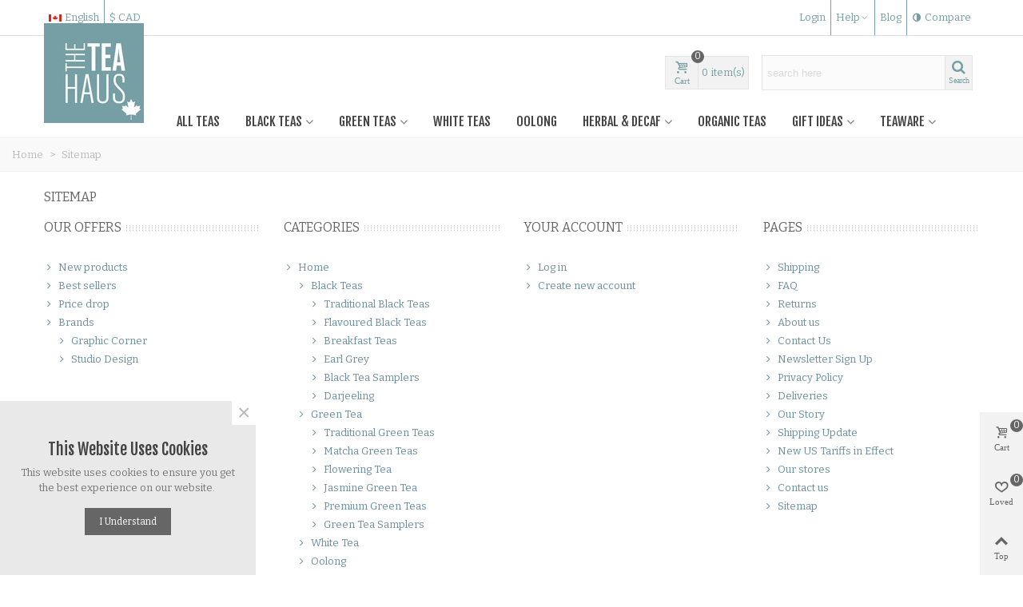

--- FILE ---
content_type: text/html; charset=utf-8
request_url: https://theteahaus.com/sitemap
body_size: 46938
content:
<!doctype html>
<html lang="en">

  <head>
	
	  
  <meta charset="utf-8">


  <meta http-equiv="x-ua-compatible" content="ie=edge">



  <title>Sitemap</title>
  <meta name="description" content="Lost ? Find what your are looking for">
  <meta name="keywords" content="">
      
                
  

<!--st begin -->

    <meta name="viewport" content="width=device-width, maximum-scale=1, initial-scale=1.0" />

<!--st end -->

  <link rel="icon" type="image/vnd.microsoft.icon" href="https://theteahaus.com/img/favicon.ico?1739664702">
  <link rel="shortcut icon" type="image/x-icon" href="https://theteahaus.com/img/favicon.ico?1739664702">
  <!--st begin -->
    <link rel="apple-touch-icon" sizes="180x180" href="/stupload/stthemeeditor/0d5130f552d98ec2221c216a193a68b4.png?1700167728" />
      <link rel="icon" type="image/png" sizes="16x16" href="/stupload/stthemeeditor/1b7be6d5847c64cdeb958d67a4ff960f.png?1700167728" />
      <link rel="icon" type="image/png" sizes="32x32" href="/stupload/stthemeeditor/aac584ed648961c3ae46db8e7b9ca8af.png?1700167728" />
      <link rel="manifest" href="/stupload/stthemeeditor/1/site.webmanifest?1700167728" crossorigin="use-credentials">
      <link rel="mask-icon" href="/stupload/stthemeeditor/00b5e3293aabc11e26c3db41196a428a.svg?1700167728" color="#e54d26">
      <link href="https://fonts.googleapis.com/icon?family=Material+Icons" rel="stylesheet">
    <meta name="msapplication-config" content="https://theteahaus.com//stupload/stthemeeditor/1/browserconfig.xml?1700167728">
    
<!--st end -->

    <link rel="stylesheet" href="https://fonts.googleapis.com/css?family=Bitter|Fjalla+One|Vollkorn:regular|Bitter:regular" media="all">
  <link rel="stylesheet" href="https://theteahaus.com/themes/transformer/assets/cache/theme-9d8a63104.css" media="all">






  

  <script type="text/javascript">
        var addtocart_animation = 0;
        var cartControllerUrl = "https:\/\/theteahaus.com\/cart?action=show";
        var cart_ajax = true;
        var click_on_header_cart = 0;
        var confirm_report_message = "Are you sure report abuse ?";
        var dictRemoveFile = "Remove";
        var go_to_shopping_cart = 0;
        var hirEnableMailalert = false;
        var hover_display_cp = 1;
        var isPsVersion16 = false;
        var moduleCarrierControllerUrl = "https:\/\/theteahaus.com\/module\/canadapostlabels\/carrier?secure_key=a65e919a9680aa2e3128789a8fc1529a";
        var pixel_fc = "https:\/\/theteahaus.com\/module\/pspixel\/FrontAjaxPixel";
        var prestashop = {"currency":{"id":1,"name":"Canadian Dollar","iso_code":"CAD","iso_code_num":"124","sign":"$"},"country":{"id_zone":10,"id_currency":2,"call_prefix":1,"iso_code":"CA","active":"1","contains_states":"1","need_identification_number":"0","need_zip_code":"1","zip_code_format":"LNL NLN","display_tax_label":"0","name":"Canada","id":4},"language":{"name":"English (English)","iso_code":"en","locale":"en-US","language_code":"en-us","active":"1","is_rtl":"0","date_format_lite":"m\/d\/Y","date_format_full":"m\/d\/Y H:i:s","id":1},"page":{"title":"","canonical":null,"meta":{"title":"Sitemap","description":"Lost ? Find what your are looking for","keywords":"","robots":"index"},"page_name":"sitemap","body_classes":{"lang-en":true,"lang-rtl":false,"country-CA":true,"currency-CAD":true,"layout-full-width":true,"page-sitemap":true,"tax-display-disabled":true,"page-customer-account":false},"admin_notifications":[],"password-policy":{"feedbacks":{"0":"Very weak","1":"Weak","2":"Average","3":"Strong","4":"Very strong","Straight rows of keys are easy to guess":"Straight rows of keys are easy to guess","Short keyboard patterns are easy to guess":"Short keyboard patterns are easy to guess","Use a longer keyboard pattern with more turns":"Use a longer keyboard pattern with more turns","Repeats like \"aaa\" are easy to guess":"Repeats like \"aaa\" are easy to guess","Repeats like \"abcabcabc\" are only slightly harder to guess than \"abc\"":"Repeats like \"abcabcabc\" are only slightly harder to guess than \"abc\"","Sequences like abc or 6543 are easy to guess":"Sequences like \"abc\" or \"6543\" are easy to guess.","Recent years are easy to guess":"Recent years are easy to guess","Dates are often easy to guess":"Dates are often easy to guess","This is a top-10 common password":"This is a top-10 common password","This is a top-100 common password":"This is a top-100 common password","This is a very common password":"This is a very common password","This is similar to a commonly used password":"This is similar to a commonly used password","A word by itself is easy to guess":"A word by itself is easy to guess","Names and surnames by themselves are easy to guess":"Names and surnames by themselves are easy to guess","Common names and surnames are easy to guess":"Common names and surnames are easy to guess","Use a few words, avoid common phrases":"Use a few words, avoid common phrases","No need for symbols, digits, or uppercase letters":"No need for symbols, digits, or uppercase letters","Avoid repeated words and characters":"Avoid repeated words and characters","Avoid sequences":"Avoid sequences","Avoid recent years":"Avoid recent years","Avoid years that are associated with you":"Avoid years that are associated with you","Avoid dates and years that are associated with you":"Avoid dates and years that are associated with you","Capitalization doesn't help very much":"Capitalization doesn't help very much","All-uppercase is almost as easy to guess as all-lowercase":"All-uppercase is almost as easy to guess as all-lowercase","Reversed words aren't much harder to guess":"Reversed words aren't much harder to guess","Predictable substitutions like '@' instead of 'a' don't help very much":"Predictable substitutions like \"@\" instead of \"a\" don't help very much.","Add another word or two. Uncommon words are better.":"Add another word or two. Uncommon words are better."}}},"shop":{"name":"The Tea Haus","logo":"https:\/\/theteahaus.com\/img\/logo-1739664702.jpg","stores_icon":"https:\/\/theteahaus.com\/img\/logo_stores.png","favicon":"https:\/\/theteahaus.com\/img\/favicon.ico"},"core_js_public_path":"\/themes\/","urls":{"base_url":"https:\/\/theteahaus.com\/","current_url":"https:\/\/theteahaus.com\/sitemap","shop_domain_url":"https:\/\/theteahaus.com","img_ps_url":"https:\/\/theteahaus.com\/img\/","img_cat_url":"https:\/\/theteahaus.com\/img\/c\/","img_lang_url":"https:\/\/theteahaus.com\/img\/l\/","img_prod_url":"https:\/\/theteahaus.com\/img\/p\/","img_manu_url":"https:\/\/theteahaus.com\/img\/m\/","img_sup_url":"https:\/\/theteahaus.com\/img\/su\/","img_ship_url":"https:\/\/theteahaus.com\/img\/s\/","img_store_url":"https:\/\/theteahaus.com\/img\/st\/","img_col_url":"https:\/\/theteahaus.com\/img\/co\/","img_url":"https:\/\/theteahaus.com\/themes\/transformer\/assets\/img\/","css_url":"https:\/\/theteahaus.com\/themes\/transformer\/assets\/css\/","js_url":"https:\/\/theteahaus.com\/themes\/transformer\/assets\/js\/","pic_url":"https:\/\/theteahaus.com\/upload\/","theme_assets":"https:\/\/theteahaus.com\/themes\/transformer\/assets\/","theme_dir":"https:\/\/theteahaus.com\/home\/theteahaus\/public_html\/themes\/transformer\/","pages":{"address":"https:\/\/theteahaus.com\/address","addresses":"https:\/\/theteahaus.com\/addresses","authentication":"https:\/\/theteahaus.com\/login","manufacturer":"https:\/\/theteahaus.com\/brands","cart":"https:\/\/theteahaus.com\/cart","category":"https:\/\/theteahaus.com\/index.php?controller=category","cms":"https:\/\/theteahaus.com\/index.php?controller=cms","contact":"https:\/\/theteahaus.com\/contact-us","discount":"https:\/\/theteahaus.com\/discount","guest_tracking":"https:\/\/theteahaus.com\/guest-tracking","history":"https:\/\/theteahaus.com\/order-history","identity":"https:\/\/theteahaus.com\/identity","index":"https:\/\/theteahaus.com\/","my_account":"https:\/\/theteahaus.com\/my-account","order_confirmation":"https:\/\/theteahaus.com\/order-confirmation","order_detail":"https:\/\/theteahaus.com\/index.php?controller=order-detail","order_follow":"https:\/\/theteahaus.com\/order-follow","order":"https:\/\/theteahaus.com\/order","order_return":"https:\/\/theteahaus.com\/index.php?controller=order-return","order_slip":"https:\/\/theteahaus.com\/credit-slip","pagenotfound":"https:\/\/theteahaus.com\/page-not-found","password":"https:\/\/theteahaus.com\/password-recovery","pdf_invoice":"https:\/\/theteahaus.com\/index.php?controller=pdf-invoice","pdf_order_return":"https:\/\/theteahaus.com\/index.php?controller=pdf-order-return","pdf_order_slip":"https:\/\/theteahaus.com\/index.php?controller=pdf-order-slip","prices_drop":"https:\/\/theteahaus.com\/prices-drop","product":"https:\/\/theteahaus.com\/index.php?controller=product","registration":"https:\/\/theteahaus.com\/index.php?controller=registration","search":"https:\/\/theteahaus.com\/search","sitemap":"https:\/\/theteahaus.com\/sitemap","stores":"https:\/\/theteahaus.com\/stores","supplier":"https:\/\/theteahaus.com\/supplier","new_products":"https:\/\/theteahaus.com\/new-products","brands":"https:\/\/theteahaus.com\/brands","register":"https:\/\/theteahaus.com\/index.php?controller=registration","order_login":"https:\/\/theteahaus.com\/order?login=1"},"alternative_langs":[],"actions":{"logout":"https:\/\/theteahaus.com\/?mylogout="},"no_picture_image":{"bySize":{"cart_default":{"url":"https:\/\/theteahaus.com\/img\/p\/en-default-cart_default.jpg","width":70,"height":80},"small_default":{"url":"https:\/\/theteahaus.com\/img\/p\/en-default-small_default.jpg","width":105,"height":120},"cart_default_2x":{"url":"https:\/\/theteahaus.com\/img\/p\/en-default-cart_default_2x.jpg","width":140,"height":160},"small_default_2x":{"url":"https:\/\/theteahaus.com\/img\/p\/en-default-small_default_2x.jpg","width":210,"height":240},"home_default":{"url":"https:\/\/theteahaus.com\/img\/p\/en-default-home_default.jpg","width":280,"height":320},"medium_default":{"url":"https:\/\/theteahaus.com\/img\/p\/en-default-medium_default.jpg","width":370,"height":423},"home_default_2x":{"url":"https:\/\/theteahaus.com\/img\/p\/en-default-home_default_2x.jpg","width":560,"height":640},"large_default":{"url":"https:\/\/theteahaus.com\/img\/p\/en-default-large_default.jpg","width":700,"height":800},"medium_default_2x":{"url":"https:\/\/theteahaus.com\/img\/p\/en-default-medium_default_2x.jpg","width":740,"height":846},"large_default_2x":{"url":"https:\/\/theteahaus.com\/img\/p\/en-default-large_default_2x.jpg","width":1200,"height":1372},"superlarge_default":{"url":"https:\/\/theteahaus.com\/img\/p\/en-default-superlarge_default.jpg","width":1200,"height":1372},"superlarge_default_2x":{"url":"https:\/\/theteahaus.com\/img\/p\/en-default-superlarge_default_2x.jpg","width":1200,"height":1372}},"small":{"url":"https:\/\/theteahaus.com\/img\/p\/en-default-cart_default.jpg","width":70,"height":80},"medium":{"url":"https:\/\/theteahaus.com\/img\/p\/en-default-home_default_2x.jpg","width":560,"height":640},"large":{"url":"https:\/\/theteahaus.com\/img\/p\/en-default-superlarge_default_2x.jpg","width":1200,"height":1372},"legend":""}},"configuration":{"display_taxes_label":false,"display_prices_tax_incl":false,"is_catalog":false,"show_prices":true,"opt_in":{"partner":false},"quantity_discount":{"type":"price","label":"Unit price"},"voucher_enabled":1,"return_enabled":0},"field_required":[],"breadcrumb":{"links":[{"title":"Home","url":"https:\/\/theteahaus.com\/"},{"title":"Sitemap","url":"https:\/\/theteahaus.com\/sitemap"}],"count":2},"link":{"protocol_link":"https:\/\/","protocol_content":"https:\/\/"},"time":1769409580,"static_token":"d7081fa8b3430679244bf89004a95289","token":"994399a30278661377a54af28e491374","debug":false};
        var quick_search_as = true;
        var quick_search_as_min = 1;
        var quick_search_as_size = 7;
        var recaptcha_position_contact_us = "inline";
        var recaptcha_position_login = "";
        var recaptcha_position_mailalert = "";
        var recaptcha_position_newsletter = "inline";
        var recaptcha_position_password = "";
        var recaptcha_position_productcomment = "";
        var recaptcha_position_registration = "inline";
        var st_cart_page_url = "\/\/theteahaus.com\/cart?action=show";
        var st_maximum_already_message = "You already have the maximum quantity available for this product.";
        var st_myloved_url = "https:\/\/theteahaus.com\/module\/stlovedproduct\/myloved";
        var st_pc_display_format = "#left \/ #max Characters left.";
        var st_pc_max = "500";
        var st_pc_max_images = "3";
        var st_refresh_url = "https:\/\/theteahaus.com\/module\/stshoppingcart\/ajax";
        var stblogcomments_moderate = 1;
        var stcompare = {"url":"https:\/\/theteahaus.com\/module\/stcompare\/compare","ids":[]};
        var stlove_bos = [];
        var stlove_login = 0;
        var stlove_pros = [];
        var stmywishlist_url = "https:\/\/theteahaus.com\/module\/stwishlist\/mywishlist";
        var stproductcomments_controller_url = "https:\/\/theteahaus.com\/module\/stproductcommentspro\/default?secure_key=0498c142b3dba1271a07816e1c64425a";
        var stprovideos = {"autoplay":true,"controls":true,"controls_youtube":false,"loop":1,"muted":true,"quick_view":0,"thumbnail_event":0,"auto_close_at_end":1,"play_video_text":"","st_is_16":false,"get_videos_url":"https:\/\/theteahaus.com\/module\/stprovideos\/ajax","how_to_display":0,"_st_themes_17":true,"_st_themes_16":false,"theme_name":"transformer","video_container":".pro_gallery_top_inner","desc_container":"#description .product-description","gallery_container":".pro_gallery_top","thumbnail_container":".pro_gallery_thumbs","video_selector":".pro_gallery_top_container .swiper-slide","thumbnail_selector":".pro_gallery_thumbs_container .swiper-slide","thumbnail_html":"<div class=\"swiper-slide\" data-video-id=\"***\"><img src=\"@@@\"\/><div class=\"st_pro_video_layer st_pro_video_flex\"><div class=\"pro_gallery_thumb_box general_border\"><img class=\"pro_gallery_thumb $$$\" src=\"###\"\/><\/div><button class=\"st_pro_video_btn st_pro_video_play_icon\" type=\"button\" aria-disabled=\"false\"><span aria-hidden=\"true\" class=\"vjs-icon-placeholder\"><\/span><\/button><\/div><\/div>","slider":1,"thumb_slider":1,"gallery_image_size":{"width":370,"height":423},"thumbnail_image_size":{"width":70,"height":80}};
        var stquickbuy = {"image_selector":".front-image","miniature_selector":".js-product-miniature","price_selector":".product-price-and-shipping .price","old_price_selector":".product-price-and-shipping .regular-price","url":"https:\/\/theteahaus.com\/module\/stquickbuy\/default?action=huan","image_types":["large_default_2x","superlarge_default","superlarge_default_2x","medium_default_2x","large_default","home_default_2x","medium_default","home_default","small_default_2x","cart_default_2x","small_default","cart_default"],"st_theme_17":true};
        var stquickbuy_maximum_already_message = "You already have the maximum quantity available for this product.";
        var sttheme = {"cookie_domain":"theteahaus.com","cookie_path":"\/","drop_down":0,"magnificpopup_tprev":"Previous","magnificpopup_tnext":"Next","magnificpopup_tcounter":"%curr% of %total%","theme_version":"4.7.2","ps_version":"8.1.2","is_rtl":0,"is_mobile_device":false,"gallery_image_type":"medium_default","thumb_image_type":"cart_default","responsive_max":1,"fullwidth":0,"responsive":"1","product_view_swither":"1","infinite_scroll":"2","cate_pro_lazy":"1","sticky_column":"0","filter_position":"1","sticky_option":3,"product_thumbnails":"0","pro_thumnbs_per_fw":2,"pro_thumnbs_per_xxl":1,"pro_thumnbs_per_xl":1,"pro_thumnbs_per_lg":1,"pro_thumnbs_per_md":3,"pro_thumnbs_per_sm":2,"pro_thumnbs_per_xs":1,"pro_thumnbs_per_odd_fw":0,"pro_thumnbs_per_odd_xxl":0,"pro_thumnbs_per_odd_xl":0,"pro_thumnbs_per_odd_lg":0,"pro_thumnbs_per_odd_md":0,"pro_thumnbs_per_odd_sm":0,"pro_thumnbs_per_odd_xs":0,"pro_kk_per_fw":"1","pro_kk_per_xxl":"1","pro_kk_per_xl":"1","pro_kk_per_lg":"1","pro_kk_per_md":"1","pro_kk_per_sm":"1","pro_kk_per_xs":"1","categories_per_fw":"1","categories_per_xxl":"6","categories_per_xl":"5","categories_per_lg":"5","categories_per_md":"4","categories_per_sm":"3","categories_per_xs":"2","enable_zoom":2,"enable_thickbox":1,"retina":"1","sticky_mobile_header":"2","sticky_mobile_header_height":"0","use_mobile_header":"1","pro_image_column_md":"4","submemus_animation":1,"submemus_action":0,"pro_quantity_input":"2","popup_vertical_fit":"0","pro_tm_slider":"0","pro_tm_slider_cate":"0","buy_now":"0","lazyload_main_gallery":"0","product_views":"0"};
        var stwish_pros = [];
        var twa_ajax_path = "https:\/\/theteahaus.com\/module\/testimonialswithavatars\/ajax";
        var updateCartLabel = "Select Carrier";
        var updatingLabel = "Selecting...";
      </script>

<!--st end -->

  <style>
    .st_pro_video_play_on_first_gallery, .st_pro_video_play_static{left:50%;margin-left:-18px;right:auto;}.st_pro_video_play_on_first_gallery, .st_pro_video_play_static{bottom:20px;top:auto;}.st_pro_videos_box{z-index: 9;}.st_pro_video_btn{z-index: 10;}
</style>


    <meta id="js-rcpgtm-tracking-config" data-tracking-data="%7B%22bing%22%3A%7B%22tracking_id%22%3A%22%22%2C%22feed%22%3A%7B%22id_product_prefix%22%3A%22%22%2C%22id_product_source_key%22%3A%22id_product%22%2C%22id_variant_prefix%22%3A%22%22%2C%22id_variant_source_key%22%3A%22id_attribute%22%7D%7D%2C%22context%22%3A%7B%22browser%22%3A%7B%22device_type%22%3A1%7D%2C%22localization%22%3A%7B%22id_country%22%3A4%2C%22country_code%22%3A%22CA%22%2C%22id_currency%22%3A1%2C%22currency_code%22%3A%22CAD%22%2C%22id_lang%22%3A1%2C%22lang_code%22%3A%22en%22%7D%2C%22page%22%3A%7B%22controller_name%22%3A%22sitemap%22%2C%22products_per_page%22%3A9%2C%22category%22%3A%5B%5D%2C%22search_term%22%3A%22%22%7D%2C%22shop%22%3A%7B%22id_shop%22%3A1%2C%22shop_name%22%3A%22The%20Tea%20Haus%22%2C%22base_dir%22%3A%22https%3A%2F%2Ftheteahaus.com%2F%22%7D%2C%22tracking_module%22%3A%7B%22module_name%22%3A%22rcpgtagmanager%22%2C%22checkout_module%22%3A%7B%22module%22%3A%22default%22%2C%22controller%22%3A%22order%22%7D%2C%22service_version%22%3A%228%22%2C%22token%22%3A%2207f75fc3de7c1499d8109309341f3480%22%7D%2C%22user%22%3A%5B%5D%7D%2C%22criteo%22%3A%7B%22tracking_id%22%3A%22%22%2C%22feed%22%3A%7B%22id_product_prefix%22%3A%22%22%2C%22id_product_source_key%22%3A%22id_product%22%2C%22id_variant_prefix%22%3A%22%22%2C%22id_variant_source_key%22%3A%22id_attribute%22%7D%7D%2C%22facebook%22%3A%7B%22tracking_id%22%3A%22%22%2C%22feed%22%3A%7B%22id_product_prefix%22%3A%22%22%2C%22id_product_source_key%22%3A%22id_product%22%2C%22id_variant_prefix%22%3A%22%22%2C%22id_variant_source_key%22%3A%22id_attribute%22%7D%7D%2C%22ga4%22%3A%7B%22tracking_id%22%3A%22G-SSGHP0EMDF%22%2C%22is_url_passthrough%22%3Atrue%2C%22is_data_import%22%3Afalse%7D%2C%22gads%22%3A%7B%22tracking_id%22%3A%22%22%2C%22merchant_id%22%3A%22%22%2C%22conversion_labels%22%3A%7B%22create_account%22%3A%22%22%2C%22product_view%22%3A%22%22%2C%22add_to_cart%22%3A%22%22%2C%22begin_checkout%22%3A%22%22%2C%22purchase%22%3A%22%22%7D%7D%2C%22gfeeds%22%3A%7B%22retail%22%3A%7B%22is_enabled%22%3Afalse%2C%22id_product_prefix%22%3A%22%22%2C%22id_product_source_key%22%3A%22id_product%22%2C%22id_variant_prefix%22%3A%22%22%2C%22id_variant_source_key%22%3A%22id_attribute%22%7D%2C%22custom%22%3A%7B%22is_enabled%22%3Afalse%2C%22id_product_prefix%22%3A%22%22%2C%22id_product_source_key%22%3A%22id_product%22%2C%22id_variant_prefix%22%3A%22%22%2C%22id_variant_source_key%22%3A%22id_attribute%22%2C%22is_id2%22%3Afalse%7D%7D%2C%22gtm%22%3A%7B%22tracking_id%22%3A%22GTM-KPKBFW2P%22%2C%22is_disable_tracking%22%3Afalse%2C%22server_url%22%3A%22%22%7D%2C%22kelkoo%22%3A%7B%22tracking_list%22%3A%5B%5D%2C%22feed%22%3A%7B%22id_product_prefix%22%3A%22%22%2C%22id_product_source_key%22%3A%22id_product%22%2C%22id_variant_prefix%22%3A%22%22%2C%22id_variant_source_key%22%3A%22id_attribute%22%7D%7D%2C%22pinterest%22%3A%7B%22tracking_id%22%3A%22%22%2C%22feed%22%3A%7B%22id_product_prefix%22%3A%22%22%2C%22id_product_source_key%22%3A%22id_product%22%2C%22id_variant_prefix%22%3A%22%22%2C%22id_variant_source_key%22%3A%22id_attribute%22%7D%7D%2C%22tiktok%22%3A%7B%22tracking_id%22%3A%22%22%2C%22feed%22%3A%7B%22id_product_prefix%22%3A%22%22%2C%22id_product_source_key%22%3A%22id_product%22%2C%22id_variant_prefix%22%3A%22%22%2C%22id_variant_source_key%22%3A%22id_attribute%22%7D%7D%2C%22twitter%22%3A%7B%22tracking_id%22%3A%22%22%2C%22events%22%3A%7B%22add_to_cart_id%22%3A%22%22%2C%22payment_info_id%22%3A%22%22%2C%22checkout_initiated_id%22%3A%22%22%2C%22product_view_id%22%3A%22%22%2C%22lead_id%22%3A%22%22%2C%22purchase_id%22%3A%22%22%2C%22search_id%22%3A%22%22%7D%2C%22feed%22%3A%7B%22id_product_prefix%22%3A%22%22%2C%22id_product_source_key%22%3A%22id_product%22%2C%22id_variant_prefix%22%3A%22%22%2C%22id_variant_source_key%22%3A%22id_attribute%22%7D%7D%7D">
    <script type="text/javascript" data-keepinline="true" data-cfasync="false" src="/modules/rcpgtagmanager/views/js/hook/trackingClient.bundle.js"></script>

<script type="text/javascript">
    
        var psv = 8.1;
        var hiRecaptchaSiteKey = '6Lex1K8pAAAAAJn9PlNGQlIBJkvEtIpcWyVjYTpL';
        var hirecaptchaContact = '1';
        var hirEnableContactPageCaptcha = '';
        var hirEnableAuthPageCaptcha = '';
        var hirEnableNewsletter = '1';
        var hirEnableLogin = '';
        var hirEnablePassword = '';
        var hirEnableMailalert = '';
        var hirEnableProductcomment = '';
        var hirecaptchaSize = 'invisible';
        var hirecaptchaTheme = 'dark';
        var hirVersion = 3;
        var hi_recaptcha_Controller = 'https://theteahaus.com/module/hirecaptcha/validate';
        var hi_recaptcha_verification_controller = 'https://theteahaus.com/module/hirecaptcha/verification';
        var hi_recaptcha_secure_key = '31ebd0df2ac399feaf3bbd99b89e2e72';
    
</script>

    <script src="https://www.google.com/recaptcha/api.js?onload=hirecaptchaOnloadCallback3&render=explicit&hl=en"></script>
<script type="text/javascript">
    
        var contactWidget;
        var authWidget;
        var newsletterWidget;
        var loginWidget;
        var passwordWidget;
        var mailalertWidget;
        var productcommentWidget;
        var hiRecaptchaOnSubmitContact = function(token) {
            if(hirecaptchaSize == 'invisible') {
                if(psv >= 1.7) {
                    $('.contact-form form').submit();
                } else {
                    $('.contact-form-box').submit();
                }
            }
        };
        var hiRecaptchaOnSubmitAuth = function(token) {
            if(hirecaptchaSize == 'invisible') {
                if(psv >= 1.7){
                    let regForm = document.getElementById('customer-form');
                    // JS submit function bypasses browsers built-in form validation
                    // so here we check them manually 
                    if (regForm.checkValidity()) {
                        regForm.submit();
                    } else {
                        regForm.reportValidity();
                    }
                } else {
                    var regForm = document.getElementById('account-creation_form');
                    if (regForm) {
                        regForm.submit();
                    }

                    // OPC invisible reCAPTCHA
                    if ($('#new_account_form #submitAccount').length || $('#new_account_form #submitGuestAccount').length) {
                        $('.hi-g-recaptcha-response').val(grecaptcha.getResponse(authWidget));

                        // this will trigger the Ajax request from theme
                        $('#new_account_form #submitAccount, #new_account_form #submitGuestAccount').click();
                    }
                }
            } else {
                // PS 1.6 OPC checkbox mode
                if (psv <= 1.6) {
                    $('.hi-g-recaptcha-response').val(grecaptcha.getResponse(authWidget));
                }
            }
        };
        var hiRecaptchaOnSubmitNewsletter = function(token) {
            if(hirecaptchaSize == 'invisible') {
                if(psv >= 1.7) {
                    $('.block_newsletter form').submit();
                } else {
                    $('#newsletter_block_left form').submit();
                }
            }
        };
        var hiRecaptchaOnSubmitLogin = function(token) {
            if(hirecaptchaSize == 'invisible') {
                if(psv >= 1.7) {
                    $('#login-form').submit();
                } else {
                    $('#login_form').submit();
                }
            }
        };
        var hiRecaptchaOnSubmitPassword = function(token) {
            if(hirecaptchaSize == 'invisible') {
                if(psv >= 1.7) {
                    $('.forgotten-password input[type="submit"]').click();
                } else {
                    $('#form_forgotpassword').submit();
                }
            }
        };
        var hirecaptchaOnloadCallback = function() {
            if(hirEnableContactPageCaptcha) {
                var contactCaptchaCounter = 0;
                var contactCaptchaInterval = setInterval(function() {
                    contactCaptchaCounter++;
                    if ($('#hi_recaptcha_contact').length > 0) {
                        clearInterval(contactCaptchaInterval);

                        contactWidget = grecaptcha.render('hi_recaptcha_contact', {
                            sitekey: hiRecaptchaSiteKey,
                            theme: hirecaptchaTheme,
                            size: hirecaptchaSize,
                            callback: hiRecaptchaOnSubmitContact,
                            badge: recaptcha_position_contact_us
                        });
                    } else if (contactCaptchaCounter >= 20) {
                        // stop the loop after 20 attempts
                        clearInterval(contactCaptchaInterval);
                    }
                }, 200);
            }
            if (hirEnableAuthPageCaptcha) {
                var authCaptchaCounter = 0;
                var authCaptchaInterval = setInterval(function() {
                    authCaptchaCounter++;
                    if ($('#hi_recaptcha_auth').length > 0) {
                        clearInterval(authCaptchaInterval);

                        authWidget = grecaptcha.render('hi_recaptcha_auth', {
                            sitekey: hiRecaptchaSiteKey,
                            theme: hirecaptchaTheme,
                            size: hirecaptchaSize,
                            callback: hiRecaptchaOnSubmitAuth,
                            badge: recaptcha_position_registration
                        });
                    } else if (authCaptchaInterval >= 20) {
                        // stop the loop after 20 attempts
                        clearInterval(authCaptchaInterval);
                    }
                }, 200);
            }
            if (hirEnableNewsletter) {
                var newsletterCaptchaCounter = 0;
                var newsletterCaptchaInterval = setInterval(function() {
                    newsletterCaptchaCounter++;

                    if ($('#hi_recaptcha_newsletter').length > 0) {
                        clearInterval(newsletterCaptchaInterval);

                        newsletterWidget = grecaptcha.render('hi_recaptcha_newsletter', {
                            sitekey: hiRecaptchaSiteKey,
                            theme: hirecaptchaTheme,
                            size: hirecaptchaSize,
                            callback: hiRecaptchaOnSubmitNewsletter,
                            badge: recaptcha_position_newsletter
                        });
                    } else if (newsletterCaptchaCounter >= 20) {
                        clearInterval(newsletterCaptchaInterval);
                    }
                }, 200);
            }
            if (hirEnableLogin) {
                var loginCaptchaCounter = 0;
                var loginCaptchaInterval = setInterval(function() {
                    loginCaptchaCounter++;

                    if ($('#authentication #hi_recaptcha_login').length > 0) {
                        clearInterval(loginCaptchaInterval);

                        loginWidget = grecaptcha.render('hi_recaptcha_login', {
                            sitekey: hiRecaptchaSiteKey,
                            theme: hirecaptchaTheme,
                            size: hirecaptchaSize,
                            callback: hiRecaptchaOnSubmitLogin,
                            badge: recaptcha_position_login
                        });
                    } else if (loginCaptchaCounter >= 20) {
                        clearInterval(loginCaptchaInterval);
                    }
                }, 200);
            }
            if (hirEnablePassword) {
                var passwordCaptchaCounter = 0;
                var passwordCaptchaInterval = setInterval(function() {
                    passwordCaptchaCounter++;

                    if ($('#password #hi_recaptcha_password').length > 0) {
                        clearInterval(passwordCaptchaInterval);

                        passwordWidget = grecaptcha.render('hi_recaptcha_password', {
                            sitekey: hiRecaptchaSiteKey,
                            theme: hirecaptchaTheme,
                            size: hirecaptchaSize,
                            callback: hiRecaptchaOnSubmitPassword,
                            badge: recaptcha_position_password
                        });
                    } else if (passwordCaptchaCounter >= 20) {
                        clearInterval(passwordCaptchaInterval);
                    }
                }, 200);
                
            }
            if (hirEnableMailalert) {
                var mailalertCaptchaCounter = 0;
                var mailalertCaptchaInterval = setInterval(function() {
                    mailalertCaptchaCounter++;

                    if ($('.js-mailalert').length > 0 || $('#mailalert_link').length > 0) {
                        clearInterval(mailalertCaptchaInterval);

                        if (hirVersion == 2 && hirecaptchaSize == 'invisible') {
                            mailalertWidget = grecaptcha.render('hi_recaptcha_mailalert', {
                                sitekey: hiRecaptchaSiteKey,
                                theme: hirecaptchaTheme,
                                size: hirecaptchaSize,
                                callback: validateMailAlertForm,
                                badge: recaptcha_position_mailalert
                            });
                        } else {
                            mailalertWidget = grecaptcha.render('hi_recaptcha_mailalert', {
                                sitekey: hiRecaptchaSiteKey,
                                theme: hirecaptchaTheme,
                                size: hirecaptchaSize,
                                badge: recaptcha_position_mailalert
                            });
                        }
                    } else if (mailalertCaptchaCounter >= 20) {
                        clearInterval(mailalertCaptchaInterval);
                    }
                }, 200);
            }
            if (hirEnableProductcomment) {
                var commentCaptchaCounter = 0;
                var commentCaptchaInterval = setInterval(function() {
                    commentCaptchaCounter++;

                    if ($('#post-product-comment-form').length > 0 || $('#id_new_comment_form').length > 0) {
                        clearInterval(commentCaptchaInterval);

                        if (hirVersion == 2 && hirecaptchaSize == 'invisible') {
                            productcommentWidget = grecaptcha.render('hi_recaptcha_productcomment', {
                                sitekey: hiRecaptchaSiteKey,
                                theme: hirecaptchaTheme,
                                size: hirecaptchaSize,
                                callback: validateProductcommentForm,
                                badge: recaptcha_position_productcomment
                            });
                        } else {
                            productcommentWidget = grecaptcha.render('hi_recaptcha_productcomment', {
                                sitekey: hiRecaptchaSiteKey,
                                theme: hirecaptchaTheme,
                                size: hirecaptchaSize,
                                badge: recaptcha_position_productcomment
                            });
                        }
                    } else if (commentCaptchaCounter >= 20) {
                        clearInterval(commentCaptchaInterval);
                    }
                }, 200);
            }
        };

        var hirecaptchaOnloadCallback3 = function() {
            if(hirEnableContactPageCaptcha) {
                var contactCaptchaCounter = 0;
                var contactCaptchaInterval = setInterval(function() {
                    contactCaptchaCounter++;

                    if ($('#hi_recaptcha_contact').length > 0) {
                        clearInterval(contactCaptchaInterval);

                        contactWidget = grecaptcha.render('hi_recaptcha_contact', {
                            sitekey: hiRecaptchaSiteKey,
                            theme: hirecaptchaTheme,
                            size: 'invisible',
                            badge: recaptcha_position_contact_us
                        });
                    } else if (contactCaptchaCounter >= 20) {
                        clearInterval(contactCaptchaInterval);
                    }
                }, 200);
            }
            if (hirEnableAuthPageCaptcha) {
                var authCaptchaCounter = 0;
                var authCaptchaInterval = setInterval(function() {
                    authCaptchaCounter++;

                    if ($('#hi_recaptcha_auth').length > 0) {
                        clearInterval(authCaptchaInterval);

                        authWidget = grecaptcha.render('hi_recaptcha_auth', {
                            sitekey: hiRecaptchaSiteKey,
                            theme: hirecaptchaTheme,
                            size: 'invisible',
                            badge: recaptcha_position_registration
                        });
                    } else if (authCaptchaCounter >= 20) {
                        clearInterval(authCaptchaInterval);
                    }
                }, 200);
            }
            if (hirEnableNewsletter) {
                var newsletterCaptchaCounter = 0;
                var newsletterCaptchaInterval = setInterval(function() {
                    newsletterCaptchaCounter++;

                    if ($('#hi_recaptcha_newsletter').length > 0) {
                        clearInterval(newsletterCaptchaInterval);

                        newsletterWidget = grecaptcha.render('hi_recaptcha_newsletter', {
                            sitekey: hiRecaptchaSiteKey,
                            theme: hirecaptchaTheme,
                            size: 'invisible',
                            badge: recaptcha_position_newsletter
                        });
                    } else if (newsletterCaptchaCounter >= 20) {
                        clearInterval(newsletterCaptchaInterval);
                    }
                }, 200);
            }
            if (hirEnableLogin) {
                var loginCaptchaCounter = 0;
                var loginCaptchaInterval = setInterval(function() {
                    loginCaptchaCounter++;

                    if ($('#authentication #hi_recaptcha_login').length > 0) {
                        clearInterval(loginCaptchaInterval);

                        loginWidget = grecaptcha.render('hi_recaptcha_login', {
                            sitekey: hiRecaptchaSiteKey,
                            theme: hirecaptchaTheme,
                            size: 'invisible',
                            badge: recaptcha_position_login
                        });
                    } else if (loginCaptchaCounter >= 20) {
                        clearInterval(loginCaptchaInterval);
                    }
                }, 200);
            }
            if (hirEnablePassword) {
                var passwordCaptchaCounter = 0;
                var passwordCaptchaInterval = setInterval(function() {
                    passwordCaptchaCounter++;

                    if ($('#password #hi_recaptcha_password').length > 0) {
                        clearInterval(passwordCaptchaInterval);

                        passwordWidget = grecaptcha.render('hi_recaptcha_password', {
                            sitekey: hiRecaptchaSiteKey,
                            theme: hirecaptchaTheme,
                            size: 'invisible',
                            badge: recaptcha_position_password
                        });
                    } else if (passwordCaptchaCounter >= 20) {
                        clearInterval(passwordCaptchaInterval);
                    }
                }, 200);
            }
            if (hirEnableMailalert) {
                var mailalertCaptchaCounter = 0;
                var mailalertCaptchaInterval = setInterval(function() {
                    mailalertCaptchaCounter++;

                    if ($('.js-mailalert').length > 0 || $('#mailalert_link').length > 0) {
                        clearInterval(mailalertCaptchaInterval);

                        mailalertWidget = grecaptcha.render('hi_recaptcha_mailalert', {
                            sitekey: hiRecaptchaSiteKey,
                            theme: hirecaptchaTheme,
                            size: 'invisible',
                            badge: recaptcha_position_mailalert
                        });
                    } else if (mailalertCaptchaCounter >= 20) {
                        clearInterval(mailalertCaptchaInterval);
                    }
                }, 200);
            }
            if (hirEnableProductcomment) {
                var commentCaptchaCounter = 0;
                var commentCaptchaInterval = setInterval(function() {
                    commentCaptchaCounter++;

                    if ($('#post-product-comment-form').length > 0 || $('#id_new_comment_form').length > 0) {
                        clearInterval(commentCaptchaInterval);

                        productcommentWidget = grecaptcha.render('hi_recaptcha_productcomment', {
                            sitekey: hiRecaptchaSiteKey,
                            theme: hirecaptchaTheme,
                            size: 'invisible',
                            badge: recaptcha_position_productcomment
                        });
                    } else if (commentCaptchaCounter >= 200) {
                        clearInterval(commentCaptchaInterval);
                    }
                }, 200);
            }
        };
    
</script>
<style>#st_header .search_widget_block{width:280px;}#st_header .search_widget_text, #st_header .search_widget_btn{height:42px;}#st_header .search_widget_btn{line-height:40px;}#st_header .search_widget_text{background:#FBFBFB;}#st_header .search_widget_form_inner.input-group-with-border{border-color:#E5E5E5;}#st_header .search_widget_btn.btn{border-color:#E5E5E5;}#st_header .search_widget_btn{color:#769fa5;}#st_header .search_widget_btn:hover{color:#eda445;}#st_header .search_widget_btn{background:#f2f2f2;}#st_header .search_widget_btn:hover{background:#f2f2f2;}</style>
<style>.top_bar_item.shopping_cart_style_0 .cart_icon_item, .top_bar_item.shopping_cart_style_2 .cart_icon_item, .top_bar_item.shopping_cart_style_3 .cart_icon_item{height:42px;line-height:40px;}.top_bar_item.shopping_cart_style_0 .ajax_cart_bag{min-width:42px;}.top_bar_item .cart_icon_item{color:#769fa5;}.top_bar_item.shopping_cart_style_0:hover .ajax_cart_bag{color:#eda445;}.top_bar_item.shopping_cart_style_2:hover .cart_icon_item, .top_bar_item.shopping_cart_style_3:hover .cart_icon_item{color:#eda445;}.top_bar_item .cart_icon_item{background:#f2f2f2;}.top_bar_item.shopping_cart_style_0:hover .ajax_cart_bag{background:#f2f2f2;}.top_bar_item.shopping_cart_style_2:hover .cart_icon_item, .top_bar_item.shopping_cart_style_3:hover .cart_icon_item{background:#f2f2f2;}.top_bar_item.shopping_cart_style_0 .ajax_cart_bag.cart_icon_item{border-color:#e5e5e5;}</style>
<style>
#st_mega_menu_wrap #st_ma_6:hover, #st_mega_menu_wrap #st_menu_6.current .ma_level_0,#st_mobile_menu #st_mo_ma_6:hover, #st_mobile_menu #st_mo_menu_6.active .mo_ma_level_0,#st_mega_menu_column_block #st_ma_6:hover, #st_mega_menu_column_block #st_menu_6.current .ma_level_0,#st_mega_menu_wrap #st_menu_block_6 a:hover,#st_mega_menu_column_block #st_menu_block_6 a:hover{color:#eda445;}#st_mega_menu_wrap #st_ma_8:hover, #st_mega_menu_wrap #st_menu_8.current .ma_level_0,#st_mobile_menu #st_mo_ma_8:hover, #st_mobile_menu #st_mo_menu_8.active .mo_ma_level_0,#st_mega_menu_column_block #st_ma_8:hover, #st_mega_menu_column_block #st_menu_8.current .ma_level_0,#st_mega_menu_wrap #st_menu_block_8 a:hover,#st_mega_menu_column_block #st_menu_block_8 a:hover{color:#eda445;}#st_mega_menu_wrap #st_ma_10:hover, #st_mega_menu_wrap #st_menu_10.current .ma_level_0,#st_mobile_menu #st_mo_ma_10:hover, #st_mobile_menu #st_mo_menu_10.active .mo_ma_level_0,#st_mega_menu_column_block #st_ma_10:hover, #st_mega_menu_column_block #st_menu_10.current .ma_level_0,#st_mega_menu_wrap #st_menu_block_10 a:hover,#st_mega_menu_column_block #st_menu_block_10 a:hover{color:#eda445;}#st_mega_menu_wrap #st_ma_11:hover, #st_mega_menu_wrap #st_menu_11.current .ma_level_0,#st_mobile_menu #st_mo_ma_11:hover, #st_mobile_menu #st_mo_menu_11.active .mo_ma_level_0,#st_mega_menu_column_block #st_ma_11:hover, #st_mega_menu_column_block #st_menu_11.current .ma_level_0,#st_mega_menu_wrap #st_menu_block_11 a:hover,#st_mega_menu_column_block #st_menu_block_11 a:hover{color:#eda445;}#st_mega_menu_wrap #st_ma_12:hover, #st_mega_menu_wrap #st_menu_12.current .ma_level_0,#st_mobile_menu #st_mo_ma_12:hover, #st_mobile_menu #st_mo_menu_12.active .mo_ma_level_0,#st_mega_menu_column_block #st_ma_12:hover, #st_mega_menu_column_block #st_menu_12.current .ma_level_0,#st_mega_menu_wrap #st_menu_block_12 a:hover,#st_mega_menu_column_block #st_menu_block_12 a:hover{color:#eda445;}#st_mega_menu_wrap #st_ma_14:hover, #st_mega_menu_wrap #st_menu_14.current .ma_level_0,#st_mobile_menu #st_mo_ma_14:hover, #st_mobile_menu #st_mo_menu_14.active .mo_ma_level_0,#st_mega_menu_column_block #st_ma_14:hover, #st_mega_menu_column_block #st_menu_14.current .ma_level_0,#st_mega_menu_wrap #st_menu_block_14 a:hover,#st_mega_menu_column_block #st_menu_block_14 a:hover{color:#eda445;}#st_mega_menu_wrap #st_ma_16:hover, #st_mega_menu_wrap #st_menu_16.current .ma_level_0,#st_mobile_menu #st_mo_ma_16:hover, #st_mobile_menu #st_mo_menu_16.active .mo_ma_level_0,#st_mega_menu_column_block #st_ma_16:hover, #st_mega_menu_column_block #st_menu_16.current .ma_level_0,#st_mega_menu_wrap #st_menu_block_16 a:hover,#st_mega_menu_column_block #st_menu_block_16 a:hover{color:#eda445;}#st_mega_menu_wrap #st_ma_17:hover, #st_mega_menu_wrap #st_menu_17.current .ma_level_0,#st_mobile_menu #st_mo_ma_17:hover, #st_mobile_menu #st_mo_menu_17.active .mo_ma_level_0,#st_mega_menu_column_block #st_ma_17:hover, #st_mega_menu_column_block #st_menu_17.current .ma_level_0,#st_mega_menu_wrap #st_menu_block_17 a:hover,#st_mega_menu_column_block #st_menu_block_17 a:hover{color:#eda445;}
</style>
<style>#st_swiper_1 .swiper-pagination-bullet-active, #st_swiper_1 .swiper-pagination-progress .swiper-pagination-progressbar{background-color:#ffffff;}#st_swiper_1 .swiper-pagination-st-round .swiper-pagination-bullet.swiper-pagination-bullet-active{background-color:#ffffff;border-color:#ffffff;}#st_swiper_1 .swiper-pagination-st-round .swiper-pagination-bullet.swiper-pagination-bullet-active span{background-color:#ffffff;}</style>
<style>#owl_carousel_container_1{margin-top:20px;}#owl_carousel_container_1{margin-bottom:20px;}</style>
<style>#steasy_column_5{padding-top: 0px;}#steasy_column_5{padding-bottom: 0px;}#steasy_column_6{padding-top: 0px;}#steasy_column_6{padding-bottom: 0px;}#steasy_column_6 .stsocial_2_1 li,#steasy_column_6 .stsocial_2_2 li,#steasy_column_6 .stsocial_2_3 li{padding-bottom: 16px;}#steasy_column_6 .stsocial_1_1 li,#steasy_column_6 .stsocial_1_2 li,#steasy_column_6 .stsocial_1_3 li{padding-right: 16px;}#steasy_column_6 .stsocial_list a .social_wrap{font-size: 18px;}#steasy_column_7{padding-top: 0px;}#steasy_column_7{padding-bottom: 0px;}#steasy_column_8{padding-top: 0px;}#steasy_column_8{padding-bottom: 0px;}#steasy_column_14{padding-top: 0px;}#steasy_column_14{padding-bottom: 0px;}#steasy_column_15{padding-top: 0px;}#steasy_column_15{padding-bottom: 0px;}#steasy_column_16{padding-top: 0px;}#steasy_column_16{padding-bottom: 0px;}#steasy_column_18{padding-top: 0px;}#steasy_column_18{padding-bottom: 0px;}#easycontent_13 {padding-top:100px;}#easycontent_13 {padding-bottom:100px;}</style>
<style>.st_banner_block_1 .st_image_layered_description, a.st_banner_block_1 , .st_banner_block_1 .st_image_layered_description a{color:#ffffff;} .st_banner_block_1 .separater{border-color:#ffffff;}.st_banner_block_1 .st_image_layered_description_inner{background: #769fa5;background:rgba(118,159,165,0.8);}.st_banner_block_2 .st_image_layered_description, a.st_banner_block_2 , .st_banner_block_2 .st_image_layered_description a{color:#ffffff;} .st_banner_block_2 .separater{border-color:#ffffff;}.st_banner_block_2 .st_image_layered_description_inner{background: #769fa5;background:rgba(118,159,165,0.8);}.st_banner_block_3 .st_image_layered_description, a.st_banner_block_3 , .st_banner_block_3 .st_image_layered_description a{color:#ffffff;} .st_banner_block_3 .separater{border-color:#ffffff;}.st_banner_block_3 .st_image_layered_description_inner{background: #769fa5;background:rgba(118,159,165,0.8);}</style>
<style>.block_blog .s_title_block a{font-family: "Bitter";}.block_blog .s_title_block a{font-style: regular;}.block_blog .s_title_block{font-size: 16px;}.products_sldier_swiper .block_blog .pro_outer_box:hover .pro_second_box,.product_list.grid .block_blog .pro_outer_box:hover .pro_second_box{ background-color: #ffffff; }</style>
        <meta property="og:site_name" content="The Tea Haus" />
    <meta property="og:url" content="https://theteahaus.com/sitemap" />
        <meta property="og:type" content="website" />
    <meta property="og:title" content="Sitemap" />
    <meta property="og:description" content="Lost ? Find what your are looking for" />
        <meta property="og:image" content="https://theteahaus.com/img/logo-1739664702.jpg" />
        <style>.social_share_1{color:#ffffff!important;}.social_share_1{background-color:#55ACEE!important;}.social_share_1:hover{color:#ffffff!important;}.social_share_1:hover{background-color:#407EAF!important;}.social_share_2{color:#ffffff!important;}.social_share_2{background-color:#3b5998!important;}.social_share_2:hover{color:#ffffff!important;}.social_share_2:hover{background-color:#2E4674!important;}.social_share_3{color:#ffffff!important;}.social_share_3{background-color:#DD4D40!important;}.social_share_3:hover{color:#ffffff!important;}.social_share_3:hover{background-color:#2E4674!important;}.social_share_4{color:#ffffff!important;}.social_share_4{background-color:#BD081C!important;}.social_share_4:hover{color:#ffffff!important;}.social_share_4:hover{background-color:#8B0815!important;}</style>
<style>.countdown_timer.countdown_style_0 div{padding-top:11px;padding-bottom:11px;}.countdown_timer.countdown_style_0 div span{height:22px;line-height:22px;}.countdown_timer.countdown_style_0 div{border-right:none;}.countdown_name{display:none;}</style>
<script>
//<![CDATA[

var s_countdown_all = 0;
var s_countdown_id_products = []; 
var s_countdown_style = 0; 
var s_countdown_lang = new Array();
s_countdown_lang['day'] = "day";
s_countdown_lang['days'] = "days";
s_countdown_lang['hrs'] = "hrs";
s_countdown_lang['min'] = "min";
s_countdown_lang['sec'] = "sec";

//]]>
</script>
<style>.love_product .btn_text{margin-right:4px;}</style>
<style>#st_notification_1{max-width:320px;}#st_notification_1 {padding-top:50px;padding-bottom:50px;}#st_notification_1 {padding-left:20px;padding-right:20px;}#st_notification_1 {background-image:url(https://theteahaus.com/modules/stnotification/views/img/demo1cookiesbg.jpg);background-repeat: no-repeat; background-size: cover; background-position: center top;}#st_notification_1{-webkit-box-shadow: 0px 0px 0px rgba(0,0,0,0); -moz-box-shadow: 0px 0px 0px rgba(0,0,0,0); box-shadow: 0px 0px 0px rgba(0,0,0,0); }#st_notification_2{max-width:450px;}</style>
<style> .breadcrumb_spacing{height:20px;} #page_banner_container_1 .breadcrumb_nav, #page_banner_container_1 .breadcrumb_nav a{color: #bbbbbb;} #page_banner_container_1 .style_content, #page_banner_container_1 .style_content a{color: #bbbbbb;} #page_banner_container_1 .breadcrumb_nav a{color: #bbbbbb;} #page_banner_container_1 .style_content a{color: #bbbbbb;} #page_banner_container_1 .breadcrumb_nav a:hover{color: #06a161;} #page_banner_container_1 .style_content a:hover{color: #06a161;} #page_banner_container_1 {background-color: #F9F9F9;} #page_banner_container_1 {border-color: #F3F3F3;} #page_banner_container_1 {border-top-width: 1px;} #page_banner_container_1 {border-bottom-width: 1px;} #page_banner_container_1 {padding-top: 11px;} #page_banner_container_1 {padding-bottom: 11px;} #page_banner_container_1 {margin-top:5px;}</style>
<style>#side_products_cart{right: 0; left: auto; border-left-width: 4px;border-right-width: 0;}.is_rtl #side_products_cart{left: 0; right: auto;border-left-width:0;border-right-width: 4px;}#side_loved{right: 0; left: auto; border-left-width: 4px;border-right-width: 0;}.is_rtl #side_loved{left: 0; right: auto;border-left-width:0;border-right-width: 4px;}#side_stmobilemenu{right: auto; left: 0; border-left-width: 0;border-right-width: 4px;}.is_rtl #side_stmobilemenu{left: auto; right: 0;border-left-width:4px;border-right-width: 0;}#side_search{right: auto; left: 0; border-left-width: 0;border-right-width: 4px;}.is_rtl #side_search{left: auto; right: 0;border-left-width:4px;border-right-width: 0;}#rightbar{-webkit-flex-grow: 3; -moz-flex-grow: 3; flex-grow: 3; -ms-flex-positive: 3;}#leftbar{-webkit-flex-grow: 0; -moz-flex-grow: 0; flex-grow: 0; -ms-flex-positive: 0;}#rightbar{top:auto; bottom:0%;}#leftbar{top:auto; bottom:0%;}</style>
<style>.st_sticker_1{color:#ffffff;}.st_sticker_1{background:rgba(6,161,97,1);}.st_sticker_1{background:rgba(6,161,97,1);}.pro_first_box .st_sticker_1.flag_1:before, .pro_first_box .st_sticker_1.flag_2:before{border-top-color:#06a161;border-bottom-color:#06a161;}.st_sticker_1{border-width:0px;}.st_sticker_1{height:20px;line-height:20px;}.pro_first_box .st_sticker_1.flag_1:before, .pro_first_box .st_sticker_1.flag_2:before{height:20px;width:10px;border-width:10px;}.pro_first_box .st_sticker_1.flag_1:before, .pro_first_box .st_sticker_1.flag_2:before{top:-0px;}.pro_first_box .st_sticker_1.flag_1:before{right:-10px;}.pro_first_box .st_sticker_1.flag_2:before{left:-10px;}.st_sticker_1{left:0px;}.st_sticker_1{top:20px;}.st_sticker_2{color:#ffffff;}.st_sticker_2{background:rgba(255,138,0,1);}.st_sticker_2{background:rgba(255,138,0,1);}.pro_first_box .st_sticker_2.flag_1:before, .pro_first_box .st_sticker_2.flag_2:before{border-top-color:#FF8A00;border-bottom-color:#FF8A00;}.st_sticker_2{border-width:0px;}.st_sticker_2{height:20px;line-height:20px;}.pro_first_box .st_sticker_2.flag_1:before, .pro_first_box .st_sticker_2.flag_2:before{height:20px;width:10px;border-width:10px;}.pro_first_box .st_sticker_2.flag_1:before, .pro_first_box .st_sticker_2.flag_2:before{top:-0px;}.pro_first_box .st_sticker_2.flag_1:before{right:-10px;}.pro_first_box .st_sticker_2.flag_2:before{left:-10px;}.st_sticker_2{right:0px;}.st_sticker_2{top:20px;}.st_sticker_4{border-color:#999999;}.st_sticker_4{border-width:2px;}.pro_first_box .st_sticker_4.flag_1:before, .pro_first_box .st_sticker_4.flag_2:before{top:-2px;}.pro_first_box .st_sticker_4.flag_1:before{right:-13px;}.pro_first_box .st_sticker_4.flag_2:before{left:-13px;}</style>
<style>.st_popup_video_3{left:50%;margin-left:-15px;right:auto;}.st_popup_video_3{top:50%;margin-top:-15px;bottom:auto;}.st_popup_video_4{left:50%;margin-left:-15px;right:auto;}.st_popup_video_4{top:50%;margin-top:-15px;bottom:auto;}</style>
<style type="text/css">.stproductcommentspro_container .products_section .swiper-button.swiper-button-disabled, .stproductcommentspro_container .products_section .swiper-button.swiper-button-disabled:hover{background-color:transparent;}.pc_grade.icon_btn:after, div.star:after{ content: "\e800"; }</style>
<!-- Facebook Pixel Code -->

<script>
    !function(f,b,e,v,n,t,s)
    {if(f.fbq)return;n=f.fbq=function(){n.callMethod? n.callMethod.apply(n,arguments):n.queue.push(arguments)};
    if(!f._fbq)f._fbq=n;n.push=n;n.loaded=!0;n.version='2.0';n.agent='plprestashop-download'; // n.agent to keep because of partnership
    n.queue=[];t=b.createElement(e);t.async=!0;
    t.src=v;s=b.getElementsByTagName(e)[0];
    s.parentNode.insertBefore(t,s)}(window, document,'script', 'https://connect.facebook.net/en_US/fbevents.js');

            fbq('init', '1680068665604628');
        
    fbq('track', 'PageView');
</script>

<noscript>
    <img height="1" width="1" style="display:none" src="https://www.facebook.com/tr?id=1680068665604628&ev=PageView&noscript=1"/>
</noscript>

<!-- End Facebook Pixel Code -->

<!-- Set Facebook Pixel Product Export -->
<!-- END OF Set Facebook Pixel Product Export -->

<style>
    .qb-glyph:before{ content: "\e868"; }#products .variant-links, .featured-products .variant-links, .product-accessories .variant-links, .product-miniature .variant-links{display:none;}#products .thumbnail-container, .featured-products .thumbnail-container, .product-accessories .thumbnail-container, .product-miniature .thumbnail-container{height: 368px;}#products .product-description, .featured-products .product-description, .product-accessories .product-description, .product-miniature .product-description{height: 120px;}#products .thumbnail-container:focus .highlighted-informations, #products .thumbnail-container:hover .highlighted-informations, .featured-products .thumbnail-container:focus .highlighted-informations, .featured-products .thumbnail-container:hover .highlighted-informations, .product-accessories .thumbnail-container:focus .highlighted-informations, .product-accessories .thumbnail-container:hover .highlighted-informations, .product-miniature .thumbnail-container:focus .highlighted-informations, .product-miniature .thumbnail-container:hover .highlighted-informations{bottom: 140px;}.stqb_quantity_btn{display:none;}
select.form-control:not([size]):not([multiple]) {height: 30px;} Best regards.
</style>



	
  </head>
  <body id="sitemap" class="sitemap lang-en country-ca currency-cad layout-full-width page-sitemap tax-display-disabled   lang_en  dropdown_menu_event_0 
   desktop_device  slide_lr_column        is_logged_0 	 hide-left-column hide-right-column 
  ">	
      
    
	<div id="st-container" class="st-container st-effect-0">
	  <div class="st-pusher">
		<div class="st-content"><!-- this is the wrapper for the content -->
		  <div class="st-content-inner">
	<!-- off-canvas-end -->

	<main id="body_wrapper">
	  <div id="page_wrapper" class="" >
	  
			  
	  <div class="header-container   header_sticky_option_3">
	  <header id="st_header" class="animated fast">
		
		  
      <div id="displayBanner" class="header-banner  hide_when_sticky ">
        <!-- MODULE st banner -->
        <!--/ MODULE st banner -->

  </div>
  

            <div id="top_bar" class="nav_bar horizontal-s-fullheight " >
      <div class="wide_container_box wide_container">
        <div id="top_bar_container" class="container">
          <div id="top_bar_row" class="flex_container">
            <nav id="nav_left" class="flex_float_left"><div class="flex_box"><!-- MODULE st stlanguageselector -->
	<div id="languages-block-top-mod" class="languages-block top_bar_item dropdown_wrap"><div class="dropdown_tri  header_item" aria-haspopup="true" aria-expanded="false"><img src="https://theteahaus.com/img/l/1.jpg" alt="en" width="16" height="11" class="mar_r4" />English<i class="fto-angle-down arrow_down arrow"></i><i class="fto-angle-up arrow_up arrow"></i></div>
			</div>
<!-- /MODULE st stlanguageselector -->
<!-- MODULE st stcurrencyselector -->
<!-- Block currencies module -->
	<div id="currencies_block_top_mod" class="dropdown_wrap top_bar_item"><div class="dropdown_tri  header_item" aria-haspopup="true" aria-expanded="false">$&nbsp;CAD<i class="fto-angle-down arrow_down arrow"></i><i class="fto-angle-up arrow_up arrow"></i></div>
	    	</div>
<!-- /Block currencies module -->
<!-- /MODULE st stcurrencyselector --></div></nav>
            <nav id="nav_center" class="flex_float_center"><div class="flex_box"></div></nav>
            <nav id="nav_right" class="flex_float_right"><div class="flex_box"><!-- MODULE st stcustomersignin -->
						<a class="login top_bar_item header_icon_btn_1" href="https://theteahaus.com/my-account" rel="nofollow" title="Log in to your customer account"><span class="header_item"><span class="header_icon_btn_text header_v_align_m">Login</span></span></a>
		<!-- /MODULE st stcustomersignin --><!-- MODULE st stmultilink -->
    <div id="multilink_1" class="stlinkgroups_top dropdown_wrap first-item top_bar_item"><div class="dropdown_tri  dropdown_tri_in  header_item" aria-haspopup="true" aria-expanded="false"><span id="multilink_lable_1">Help</span><i class="fto-angle-down arrow_down arrow"></i><i class="fto-angle-up arrow_up arrow"></i></div>                <div class="dropdown_list" aria-labelledby="multilink_lable_1">
            <ul class="dropdown_list_ul dropdown_box custom_links_list ">
    		    			<li>
            		<a href="https://theteahaus.com/contact-us" class="dropdown_list_item" title="Contact us"  >
                        Contact us
            		</a>
    			</li>
    		    			<li>
            		<a href="https://theteahaus.com/content/Shipping" class="dropdown_list_item" title="Shipping"  >
                        Shipping
            		</a>
    			</li>
    		    			<li>
            		<a href="https://theteahaus.com/content/FAQ-cms" class="dropdown_list_item" title="FAQ"  rel="nofollow"  >
                        <i class="fto-angle-right mar_r4"></i>FAQ
            		</a>
    			</li>
    		    		</ul>
        </div>
            </div>
    <div id="multilink_5" class="stlinkgroups_top dropdown_wrap  top_bar_item"><a href="https://theteahaus.com/teajournal1" title="Blog"  rel="nofollow"   class="dropdown_tri  header_item" aria-haspopup="true" aria-expanded="false"><span id="multilink_lable_5">Blog</span><i class="fto-angle-down arrow_down arrow"></i><i class="fto-angle-up arrow_up arrow"></i></a>            </div>
<!-- /MODULE st stmultilink -->
<!-- MODULE st stcompare -->
<a href="https://theteahaus.com/module/stcompare/compare" title="Product comparison" class="stcompare_link top_bar_item header_icon_btn_0" rel="nofollow"><span class="header_item"><span class="header_icon_btn_icon header_v_align_m  mar_r4 "><i class="header_icon_btn_icon fto-ajust icon_btn fs_lg"></i></span><span class="header_v_align_m header_icon_btn_text">Compare</span><span class="stcompare_quantity amount_inline mar_l4"></span></span></a>
<!-- /MODULE st stcompare --></div></nav>
          </div>
        </div>          
      </div>
    </div>
  

  <section id="mobile_bar" class="animated fast">
    <div class="container">
      <div id="mobile_bar_top" class="flex_container">
                  <div id="mobile_bar_left">
            <div class="flex_container">
              
            	                <!-- MODULE st stsidebar -->
	<a id="rightbar_4"  href="javascript:;" class="mobile_bar_tri  menu_mobile_bar_tri mobile_bar_item  " data-name="side_stmobilemenu" data-direction="open_bar_left" rel="nofollow" title="Menu">
	    <i class="fto-menu fs_xl"></i>
	    <span class="mobile_bar_tri_text">Menu</span>
	</a>
			<div class="search_widget_block search_widget_3 ">
<div class="search_widget" data-search-controller-url="//theteahaus.com/search">
	<form method="get" action="//theteahaus.com/search" class="search_widget_form">
		<input type="hidden" name="controller" value="search">
		<div class="search_widget_form_inner input-group round_item js-parent-focus input-group-with-border">
	      <input type="text" class="form-control search_widget_text js-child-focus" name="s" value="" placeholder="Search our catalog">
	      <span class="input-group-btn">
	        <button class="btn btn-search btn-no-padding btn-spin search_widget_btn link_color icon_btn" type="submit"><i class="fto-search-1"></i><span class="icon_text">Search</span></button>
	      </span>
	    </div>

	</form>
	<div class="search_results  search_show_img  search_show_name  search_show_price "></div>
	<a href="javascript:;" title="More products." rel="nofollow" class="display_none search_more_products go">Click for more products.</a>
	<div class="display_none search_no_products">No products were found.</div>
</div>
</div>
	<!-- /MODULE st stsidebar -->
              
            </div>
          </div>
          <div id="mobile_bar_center" class="flex_child">
            <div class="flex_container  flex_center ">              
            	                            <a class="mobile_logo" href="https://theteahaus.com/" title="The Tea Haus">
              <img class="logo" src="https://theteahaus.com/img/logo-1739664702.jpg"  alt="The Tea Haus" width="125" height="125"/>
            </a>
        
              	              <!-- MODULE st stsidebar -->
<!-- /MODULE st stsidebar -->
              
            </div>
          </div>
          <div id="mobile_bar_right">
            <div class="flex_container"><!-- MODULE st stsidebar -->
<!-- /MODULE st stsidebar --></div>
          </div>
      </div>
      <div id="mobile_bar_bottom" class="flex_container">
        <!-- MODULE st stsidebar -->
<!-- /MODULE st stsidebar --><!-- MODULE st stsearchbar -->
<div class="search_widget_block search_widget_3  stsearchbar_builder top_bar_item ">
<div class="search_widget" data-search-controller-url="//theteahaus.com/search">
	<form method="get" action="//theteahaus.com/search" class="search_widget_form">
		<input type="hidden" name="controller" value="search">
		<div class="search_widget_form_inner input-group round_item js-parent-focus input-group-with-border">
	      <input type="text" class="form-control search_widget_text js-child-focus" name="s" value="" placeholder="search here">
	      <span class="input-group-btn">
	        <button class="btn btn-search btn-no-padding btn-spin search_widget_btn link_color icon_btn" type="submit"><i class="fto-search-1"></i><span class="icon_text">Search</span></button>
	      </span>
	    </div>

	</form>
	<div class="search_results  search_show_img  search_show_name  search_show_price "></div>
	<a href="javascript:;" title="More products." rel="nofollow" class="display_none search_more_products go">Click for more products.</a>
	<div class="display_none search_no_products">No products were found.</div>
</div>
</div>
<!-- /MODULE st stsearchbar -->
      </div>
    </div>
  </section>


    <div id="header_primary" class="">
    <div class="wide_container_box wide_container">
      <div id="header_primary_container" class="container">
        <div id="header_primary_row" class="flex_container  logo_left ">
                                  <div id="header_left" class="">
            <div class="flex_container header_box  flex_left ">
                                        <div class="logo_box">
          <div class="slogan_horizon">
            <a class="shop_logo" href="https://theteahaus.com/" title="The Tea Haus">
                <img class="logo" src="https://theteahaus.com/img/logo-1739664702.jpg"  alt="The Tea Haus" width="125" height="125"/>
            </a>
                      </div>
                  </div>
        
                                        </div>
          </div>
            <div id="header_center" class="">
              <div class="flex_container header_box  flex_center ">
                                          </div>
            </div>
          <div id="header_right" class="">
            <div id="header_right_top" class="flex_container header_box  flex_right ">
                <!-- MODULE st stshoppingcart -->
<div class="blockcart dropdown_wrap top_bar_item shopping_cart_style_0  clearfix" data-refresh-url="https://theteahaus.com/module/stshoppingcart/ajax"><a href="//theteahaus.com/cart?action=show" title="View my shopping cart" rel="nofollow" class="st_shopping_cart dropdown_tri header_item " data-name="side_products_cart" data-direction="open_bar_right"><div class="flex_container"><div class="ajax_cart_bag cart_icon_item"><i class="fto-glyph icon_btn"></i><span class="icon_text">Cart</span><span class="ajax_cart_quantity amount_circle ">0</span></div><span class="ajax_cart_quantity cart_icon_item">0</span><span class="ajax_cart_product_txt cart_icon_item">item(s)</span></div></a><div class="dropdown_list cart_body  no_show_empty "><div class="dropdown_box">      <div class="shoppingcart-list">
              <div class="cart_empty">Your shopping cart is empty.</div>
            </div></div></div></div><!-- /MODULE st stshoppingcart --><!-- MODULE st stsearchbar -->
<div class="search_widget_block search_widget_3  stsearchbar_builder top_bar_item ">
<div class="search_widget" data-search-controller-url="//theteahaus.com/search">
	<form method="get" action="//theteahaus.com/search" class="search_widget_form">
		<input type="hidden" name="controller" value="search">
		<div class="search_widget_form_inner input-group round_item js-parent-focus input-group-with-border">
	      <input type="text" class="form-control search_widget_text js-child-focus" name="s" value="" placeholder="search here">
	      <span class="input-group-btn">
	        <button class="btn btn-search btn-no-padding btn-spin search_widget_btn link_color icon_btn" type="submit"><i class="fto-search-1"></i><span class="icon_text">Search</span></button>
	      </span>
	    </div>

	</form>
	<div class="search_results  search_show_img  search_show_name  search_show_price "></div>
	<a href="javascript:;" title="More products." rel="nofollow" class="display_none search_more_products go">Click for more products.</a>
	<div class="display_none search_no_products">No products were found.</div>
</div>
</div>
<!-- /MODULE st stsearchbar -->
            </div>
                <div id="header_right_bottom" class="flex_container header_box  flex_right ">
                                </div>
          </div>
        </div>
      </div>
    </div>
  </div>
    <div class="nav_full_container "></div>


  <div id="easymenu_container" class="easymenu_bar"></div>
              <section id="top_extra" class="main_menu_has_widgets_0">
      <div class="">
      <div class="st_mega_menu_container animated fast">
      <div class="container">
        <div id="top_extra_container" class="flex_container ">
            <!-- MODULE st stmegamenu -->
	<nav id="st_mega_menu_wrap" class="">
		<ul class="st_mega_menu clearfix mu_level_0">
								<li id="st_menu_1" class="ml_level_0 m_alignment_0">
			<a id="st_ma_1" href="https://theteahaus.com/all-teas/" class="ma_level_0" title="All Teas">All Teas</a>
					</li>
									<li id="st_menu_6" class="ml_level_0 m_alignment_0">
			<a id="st_ma_6" href="https://theteahaus.com/black-teas/" class="ma_level_0 is_parent" title="Black Teas">Black Teas</a>
								<div class="stmenu_sub style_wide col-md-12">
		<div class="row m_column_row">
																			<div id="st_menu_column_9" class="col-md-4">
																				<div id="st_menu_block_20" class="style_content">
							<p><img src="https://theteahaus.com/img/cms/BreadTea.jpg" alt="breakfast tea" width="374" height="278" /></p>
						</div>
												</div>
																				<div id="st_menu_column_4" class="col-md-4">
																											<div id="st_menu_block_7">
							<div class="row">
															<div class="col-md-12">
																		<ul class="mu_level_1">
										<li class="ml_level_1">
											<a href="https://theteahaus.com/traditional-black-teas/" title="Traditional Black Teas"  class="ma_level_1 ma_item">Traditional Black Teas</a>
																					</li>
									</ul>	
								</div>
																</div><div class="row">
																							<div class="col-md-12">
																		<ul class="mu_level_1">
										<li class="ml_level_1">
											<a href="https://theteahaus.com/flavoured-black-tea/" title="Flavoured Black Teas"  class="ma_level_1 ma_item">Flavoured Black Teas</a>
																					</li>
									</ul>	
								</div>
																</div><div class="row">
																							<div class="col-md-12">
																		<ul class="mu_level_1">
										<li class="ml_level_1">
											<a href="https://theteahaus.com/breakfast-teas/" title="Breakfast Teas"  class="ma_level_1 ma_item">Breakfast Teas</a>
																					</li>
									</ul>	
								</div>
																</div><div class="row">
																							<div class="col-md-12">
																		<ul class="mu_level_1">
										<li class="ml_level_1">
											<a href="https://theteahaus.com/earl-grey/" title="Earl Grey"  class="ma_level_1 ma_item">Earl Grey</a>
																					</li>
									</ul>	
								</div>
																</div><div class="row">
																							<div class="col-md-12">
																		<ul class="mu_level_1">
										<li class="ml_level_1">
											<a href="https://theteahaus.com/black-tea-samplers/" title="Black Tea Samplers"  class="ma_level_1 ma_item">Black Tea Samplers</a>
																					</li>
									</ul>	
								</div>
																</div><div class="row">
																							<div class="col-md-12">
																		<ul class="mu_level_1">
										<li class="ml_level_1">
											<a href="https://theteahaus.com/darjeeling/" title="Darjeeling"  class="ma_level_1 ma_item">Darjeeling</a>
																					</li>
									</ul>	
								</div>
																						</div>
							</div>
																		</div>
																				<div id="st_menu_column_10" class="col-md-3">
																				<div id="st_menu_block_21">
						<div class="products_sldier_swiper row">
													<div class="col-md-12">
								


  <article class=" swiper-slide  ajax_block_product js-product-miniature" data-id-product="23" data-id-product-attribute="134" data-minimal-quantity="1" >
  <div class="pro_outer_box clearfix home_default">
    <div class="pro_first_box ">
      
                                              <a href="https://theteahaus.com/black-teas/canadian-breakfast.html" title="Canadian Breakfast" class="product_img_link  " >
            <picture class="front_image_pic">
                        <img 
            src="https://theteahaus.com/1394-home_default/canadian-breakfast.jpg"
                          srcset="https://theteahaus.com/1394-home_default_2x/canadian-breakfast.jpg 2x"
                        width="280" height="320" alt="Canadian Breakfast - Black Teas - " class="front-image  " />
            </picture>
                                                
                            
          </a>
                              
              <div class="hover_fly hover_fly_0 flex_container  mobile_hover_fly_hide ">
                                                        <a class="quick-view hover_fly_btn    btn-spin quick_view_23" data-link-action="quickview" href="https://theteahaus.com/black-teas/canadian-breakfast.html" title="Quick view"><div class="hover_fly_btn_inner"><i class="fto-search-1 icon_btn"></i><span>Quick view</span></div></a>                                                        <!-- MODULE st stlovedproduct -->
<a class="add_to_love hover_fly_btn  btn-spin pro_right_item  love_1_23  love_from_cache_block " data-id-source="23" data-type="1" href="javascript:;" title="Love" rel="nofollow"><div class="hover_fly_btn_inner"><i class="fto-heart-4 icon_btn"></i><span class="btn_text">Love</span></div></a>
<!-- /MODULE st stlovedproduct -->
                                                        <!-- MODULE st stcompare -->
<a class="stcompare_add btn-spin hover_fly_btn     btn-spin pro_right_item stcompare_23  stcompare_from_cache_block " data-id-product="23" href="javascript:;" title="Add to compare" rel="nofollow"><div class="hover_fly_btn_inner"><i class="fto-ajust icon_btn"></i><span class="btn_text">Add to compare</span></div></a>
<!-- /MODULE st stcompare -->                                                        	<div class="hover_fly_btn    social_share_button" title="Share on social networks">
		<div class="social_share_box">
			<a href="//twitter.com/share?url=https%3A%2F%2Ftheteahaus.com%2Fblack-teas%2Fcanadian-breakfast.html&text=Canadian+Breakfast" class="social_share_item social_share_1  social_share_twitter  " rel="nofollow" title="Share on Twitter" target="_blank"><i class="fto-twitter"></i></a><a href="//www.facebook.com/sharer.php?u=https%3A%2F%2Ftheteahaus.com%2Fblack-teas%2Fcanadian-breakfast.html" class="social_share_item social_share_2  social_share_facebook  " rel="nofollow" title="Share on Facebook" target="_blank"><i class="fto-facebook"></i></a><a href="//plus.google.com/share?url=https%3A%2F%2Ftheteahaus.com%2Fblack-teas%2Fcanadian-breakfast.html" class="social_share_item social_share_3  social_share_google  " rel="nofollow" title="Share on Google+" target="_blank"><i class="fto-gplus"></i></a><a href="//pinterest.com/pin/create/button/?url=https%3A%2F%2Ftheteahaus.com%2Fblack-teas%2Fcanadian-breakfast.html&description=Canadian+Breakfast&media=https%3A%2F%2Ftheteahaus.com%2F1394-home_default%2Fcanadian-breakfast.jpg" class="social_share_item social_share_4  social_share_pinterest  " rel="nofollow" title="Share on Pinterest" target="_blank"><i class="fto-pinterest"></i></a></div><div class="hover_fly_btn_inner"><i class="fto-share-1"></i><span>Share</span></div></div>                </div>                    </div>
    <div class="pro_second_box pro_block_align_0">
              
              

                
            <div class="flex_box flex_start mini_name">
      <h3  class="s_title_block flex_child "><a href="https://theteahaus.com/black-teas/canadian-breakfast.html" title="Canadian Breakfast"  >Canadian Breakfast</a></h3>
            </div>
      

      
      
      <div class="pro_kuan_box ">
      
          <div class="product-price-and-shipping pad_b6" >
    
    

    <span  class="price " aria-label="Price">$5.50</span>
        
        
    
    
    
            

    

    
  </div>
      
      
              
      </div>
                  
        <div class="st_quick_buy_container">
<form action="//theteahaus.com/cart" method="post" autocomplete="off">
<input type="hidden" name="token" value="d7081fa8b3430679244bf89004a95289">
<input type="hidden" name="id_product" value="23">
<input type="hidden" name="id_customization" value="0">
<div class="st_quick_buy_product_variants  st_quick_buy_text_center">
                                              <div class="st_quick_buy_product-variants-item">
      <span class="control-label">Size</span>
              <select
          class="form-control form-control-select"
          data-product-attribute="1"
          name="group[1]">
                      <option value="1" title="25g">25g</option>
                      <option value="2" title="50g" selected="selected">50g</option>
                      <option value="3" title="100g">100g</option>
                      <option value="4" title="200g (save 10%)">200g (save 10%)</option>
                      <option value="5" title="400g (save 15%)">400g (save 15%)</option>
                      <option value="6" title="1 kg (save 25%)">1 kg (save 25%)</option>
                  </select>
          </div>
      </div>
<div class="st_quick_buy_to_cart stqb_flex_container stqb_flex_center">
            <div class="st_quick_buy_qty_wrap">
    <div class="stqb_flex_container">
      <button class="stqb_quantity_btn stqb_quantity_down" type="button">-</button>
        <input
            class="st_quick_buy_quantity"
            type="text"
            value="1"
            name="qty"
            data-minimal-quantity="1"
            data-quantity="849"
            data-allow-oosp="0"
          />
      <button class="stqb_quantity_btn stqb_quantity_up" type="button">+</button>
    </div>
    </div>
        <a class="st_quick_buy_ajax_add_to_cart_button stqb-btn-spin" href="https://theteahaus.com/black-teas/canadian-breakfast.html" rel="nofollow" title="Add to cart" data-id-product="23" data-id-product-attribute="134" data-minimal-quantity="1"><i class="qb-glyph"></i><span>Add to cart</span></a>
    </div>
</form>
</div>
      
      <div class="product-desc pad_b6  " >Canadians demand a strong and flavourful tea and our Canadian Breakfast fits the bill!  Strong, full bodied blend of Assam, Darjeeling, and Kenyan teas, it takes milk well but also makes a tasty cup on its own.  Oh...</div>
      
      
      <div class="act_box_inner pad_b6 mar_t4 flex_box">
                                      <a class="quick-view hover_fly_btn  btn_inline  btn-spin quick_view_23" data-link-action="quickview" href="https://theteahaus.com/black-teas/canadian-breakfast.html" title="Quick view"><div class="hover_fly_btn_inner"><i class="fto-search-1 icon_btn"></i><span>Quick view</span></div></a>                                              <!-- MODULE st stlovedproduct -->
<a class="add_to_love hover_fly_btn  btn_inline  btn-spin pro_right_item  love_1_23  love_from_cache_block " data-id-source="23" data-type="1" href="javascript:;" title="Love" rel="nofollow"><div class="hover_fly_btn_inner"><i class="fto-heart-4 icon_btn"></i><span class="btn_text">Love</span></div></a>
<!-- /MODULE st stlovedproduct -->
                                              <!-- MODULE st stcompare -->
<a class="stcompare_add btn-spin hover_fly_btn  btn_inline   btn-spin pro_right_item stcompare_23  stcompare_from_cache_block " data-id-product="23" href="javascript:;" title="Add to compare" rel="nofollow"><div class="hover_fly_btn_inner"><i class="fto-ajust icon_btn"></i><span class="btn_text">Add to compare</span></div></a>
<!-- /MODULE st stcompare -->                                                  <!-- MODULE st stsocial -->
<div class="top_bar_item dropdown_wrap pro_right_item">
    <div class="dropdown_tri dropdown_tri_in header_item  btn_inline link_color ">
        <i class="fto-share-1 mar_r4 "></i>Share<i class="fto-angle-down arrow_down arrow"></i><i class="fto-angle-up arrow_up arrow"></i>
    </div>
    <div class="dropdown_list">
        <div class="dropdown_box">
                    	 <!-- MODULE st stsocial -->
	<div class="social_share_block social_size_1 flex_container flex_left">
					    <a href="//twitter.com/share?url=https%3A%2F%2Ftheteahaus.com%2Fblack-teas%2Fcanadian-breakfast.html&text=Canadian Breakfast" class="social_share_item social_share_1  social_share_twitter  " title="Share on Twitter"  rel="nofollow"><i class="fto-twitter"></i></a>
							    <a href="//www.facebook.com/sharer.php?u=https%3A%2F%2Ftheteahaus.com%2Fblack-teas%2Fcanadian-breakfast.html" class="social_share_item social_share_2  social_share_facebook  " title="Share on Facebook"  rel="nofollow"><i class="fto-facebook"></i></a>
							    <a href="//plus.google.com/share?url=https%3A%2F%2Ftheteahaus.com%2Fblack-teas%2Fcanadian-breakfast.html" class="social_share_item social_share_3  social_share_google  " title="Share on Google+"  rel="nofollow"><i class="fto-gplus"></i></a>
							    <a href="//pinterest.com/pin/create/button/?url=https%3A%2F%2Ftheteahaus.com%2Fblack-teas%2Fcanadian-breakfast.html&description=Canadian Breakfast&media=https://theteahaus.com/1394-large_default/canadian-breakfast.jpg" class="social_share_item social_share_4  social_share_pinterest  " title="Share on Pinterest"  rel="nofollow"><i class="fto-pinterest"></i></a>
				</div>
	 <!-- /MODULE st stsocial -->
                </div>
    </div>
</div>
<!-- /MODULE st stsocial -->
              </div>

      
              
    </div>
      </div>
</article>
							</div>
												</div>
						</div>
												</div>
							</div>
	</div>
						</li>
									<li id="st_menu_8" class="ml_level_0 m_alignment_0">
			<a id="st_ma_8" href="https://theteahaus.com/green-tea/" class="ma_level_0 is_parent" title="Green Tea">Green Teas</a>
								<div class="stmenu_sub style_wide col-md-8">
		<div class="row m_column_row">
																			<div id="st_menu_column_11" class="col-md-3">
																				<div id="st_menu_block_26">
						<div class="products_sldier_swiper row">
													<div class="col-md-12">
								


  <article class=" swiper-slide  ajax_block_product js-product-miniature" data-id-product="136" data-id-product-attribute="752" data-minimal-quantity="1" >
  <div class="pro_outer_box clearfix home_default">
    <div class="pro_first_box ">
      
                                              <a href="https://theteahaus.com/green-tea/matcha-genmaicha.html" title="Matcha Genmaicha" class="product_img_link  " >
            <picture class="front_image_pic">
                        <img 
            src="https://theteahaus.com/119-home_default/matcha-genmaicha.jpg"
                          srcset="https://theteahaus.com/119-home_default_2x/matcha-genmaicha.jpg 2x"
                        width="280" height="320" alt="Matcha Genmaicha| Green Tea| Tea Haus" class="front-image  " />
            </picture>
                                                
                            
          </a>
                              
              <div class="hover_fly hover_fly_0 flex_container  mobile_hover_fly_hide ">
                                                        <a class="quick-view hover_fly_btn    btn-spin quick_view_136" data-link-action="quickview" href="https://theteahaus.com/green-tea/matcha-genmaicha.html" title="Quick view"><div class="hover_fly_btn_inner"><i class="fto-search-1 icon_btn"></i><span>Quick view</span></div></a>                                                        <!-- MODULE st stlovedproduct -->
<a class="add_to_love hover_fly_btn  btn-spin pro_right_item  love_1_136  love_from_cache_block " data-id-source="136" data-type="1" href="javascript:;" title="Love" rel="nofollow"><div class="hover_fly_btn_inner"><i class="fto-heart-4 icon_btn"></i><span class="btn_text">Love</span></div></a>
<!-- /MODULE st stlovedproduct -->
                                                        <!-- MODULE st stcompare -->
<a class="stcompare_add btn-spin hover_fly_btn     btn-spin pro_right_item stcompare_136  stcompare_from_cache_block " data-id-product="136" href="javascript:;" title="Add to compare" rel="nofollow"><div class="hover_fly_btn_inner"><i class="fto-ajust icon_btn"></i><span class="btn_text">Add to compare</span></div></a>
<!-- /MODULE st stcompare -->                                                        	<div class="hover_fly_btn    social_share_button" title="Share on social networks">
		<div class="social_share_box">
			<a href="//twitter.com/share?url=https%3A%2F%2Ftheteahaus.com%2Fgreen-tea%2Fmatcha-genmaicha.html&text=Matcha+Genmaicha" class="social_share_item social_share_1  social_share_twitter  " rel="nofollow" title="Share on Twitter" target="_blank"><i class="fto-twitter"></i></a><a href="//www.facebook.com/sharer.php?u=https%3A%2F%2Ftheteahaus.com%2Fgreen-tea%2Fmatcha-genmaicha.html" class="social_share_item social_share_2  social_share_facebook  " rel="nofollow" title="Share on Facebook" target="_blank"><i class="fto-facebook"></i></a><a href="//plus.google.com/share?url=https%3A%2F%2Ftheteahaus.com%2Fgreen-tea%2Fmatcha-genmaicha.html" class="social_share_item social_share_3  social_share_google  " rel="nofollow" title="Share on Google+" target="_blank"><i class="fto-gplus"></i></a><a href="//pinterest.com/pin/create/button/?url=https%3A%2F%2Ftheteahaus.com%2Fgreen-tea%2Fmatcha-genmaicha.html&description=Matcha+Genmaicha&media=https%3A%2F%2Ftheteahaus.com%2F119-home_default%2Fmatcha-genmaicha.jpg" class="social_share_item social_share_4  social_share_pinterest  " rel="nofollow" title="Share on Pinterest" target="_blank"><i class="fto-pinterest"></i></a></div><div class="hover_fly_btn_inner"><i class="fto-share-1"></i><span>Share</span></div></div>                </div>                    </div>
    <div class="pro_second_box pro_block_align_0">
              
              

                
            <div class="flex_box flex_start mini_name">
      <h3  class="s_title_block flex_child "><a href="https://theteahaus.com/green-tea/matcha-genmaicha.html" title="Matcha Genmaicha"  >Matcha Genmaicha</a></h3>
            </div>
      

      
      
      <div class="pro_kuan_box ">
      
          <div class="product-price-and-shipping pad_b6" >
    
    

    <span  class="price " aria-label="Price">$7.00</span>
        
        
    
    
    
            

    

    
  </div>
      
      
              
      </div>
                  
        <a href="https://theteahaus.com/module/stproductcommentspro/list?id_product=136" title="View all reivews"
class="pad_b6 rating_box  text-1 ">
  <span class="rating_box_inner">
                <i class="pc_grade icon_btn fs_md light"></i>
                <i class="pc_grade icon_btn fs_md light"></i>
                <i class="pc_grade icon_btn fs_md light"></i>
                <i class="pc_grade icon_btn fs_md light"></i>
                <i class="pc_grade icon_btn fs_md light"></i>
              </span>
  </a>
<div class="st_quick_buy_container">
<form action="//theteahaus.com/cart" method="post" autocomplete="off">
<input type="hidden" name="token" value="d7081fa8b3430679244bf89004a95289">
<input type="hidden" name="id_product" value="136">
<input type="hidden" name="id_customization" value="0">
<div class="st_quick_buy_product_variants  st_quick_buy_text_center">
                                              <div class="st_quick_buy_product-variants-item">
      <span class="control-label">Size</span>
              <select
          class="form-control form-control-select"
          data-product-attribute="1"
          name="group[1]">
                      <option value="1" title="25g">25g</option>
                      <option value="2" title="50g" selected="selected">50g</option>
                      <option value="3" title="100g">100g</option>
                      <option value="4" title="200g (save 10%)">200g (save 10%)</option>
                      <option value="5" title="400g (save 15%)">400g (save 15%)</option>
                      <option value="6" title="1 kg (save 25%)">1 kg (save 25%)</option>
                  </select>
          </div>
      </div>
<div class="st_quick_buy_to_cart stqb_flex_container stqb_flex_center">
            <div class="st_quick_buy_qty_wrap">
    <div class="stqb_flex_container">
      <button class="stqb_quantity_btn stqb_quantity_down" type="button">-</button>
        <input
            class="st_quick_buy_quantity"
            type="text"
            value="1"
            name="qty"
            data-minimal-quantity="1"
            data-quantity="788"
            data-allow-oosp="0"
          />
      <button class="stqb_quantity_btn stqb_quantity_up" type="button">+</button>
    </div>
    </div>
        <a class="st_quick_buy_ajax_add_to_cart_button stqb-btn-spin" href="https://theteahaus.com/green-tea/matcha-genmaicha.html" rel="nofollow" title="Add to cart" data-id-product="136" data-id-product-attribute="752" data-minimal-quantity="1"><i class="qb-glyph"></i><span>Add to cart</span></a>
    </div>
</form>
</div>
      
      <div class="product-desc pad_b6  " >Premium Japanese shaded green tea! Kabuse-cha from the 2nd harvest is blended with Matcha (finely ground tea leaves), leaf stems, and roasted rice. The liquid has a vivid green colour. Matcha Genmaicha makes a...</div>
      
      
      <div class="act_box_inner pad_b6 mar_t4 flex_box">
                                      <a class="quick-view hover_fly_btn  btn_inline  btn-spin quick_view_136" data-link-action="quickview" href="https://theteahaus.com/green-tea/matcha-genmaicha.html" title="Quick view"><div class="hover_fly_btn_inner"><i class="fto-search-1 icon_btn"></i><span>Quick view</span></div></a>                                              <!-- MODULE st stlovedproduct -->
<a class="add_to_love hover_fly_btn  btn_inline  btn-spin pro_right_item  love_1_136  love_from_cache_block " data-id-source="136" data-type="1" href="javascript:;" title="Love" rel="nofollow"><div class="hover_fly_btn_inner"><i class="fto-heart-4 icon_btn"></i><span class="btn_text">Love</span></div></a>
<!-- /MODULE st stlovedproduct -->
                                              <!-- MODULE st stcompare -->
<a class="stcompare_add btn-spin hover_fly_btn  btn_inline   btn-spin pro_right_item stcompare_136  stcompare_from_cache_block " data-id-product="136" href="javascript:;" title="Add to compare" rel="nofollow"><div class="hover_fly_btn_inner"><i class="fto-ajust icon_btn"></i><span class="btn_text">Add to compare</span></div></a>
<!-- /MODULE st stcompare -->                                                  <!-- MODULE st stsocial -->
<div class="top_bar_item dropdown_wrap pro_right_item">
    <div class="dropdown_tri dropdown_tri_in header_item  btn_inline link_color ">
        <i class="fto-share-1 mar_r4 "></i>Share<i class="fto-angle-down arrow_down arrow"></i><i class="fto-angle-up arrow_up arrow"></i>
    </div>
    <div class="dropdown_list">
        <div class="dropdown_box">
                    	 <!-- MODULE st stsocial -->
	<div class="social_share_block social_size_1 flex_container flex_left">
					    <a href="//twitter.com/share?url=https%3A%2F%2Ftheteahaus.com%2Fgreen-tea%2Fmatcha-genmaicha.html&text=Matcha Genmaicha" class="social_share_item social_share_1  social_share_twitter  " title="Share on Twitter"  rel="nofollow"><i class="fto-twitter"></i></a>
							    <a href="//www.facebook.com/sharer.php?u=https%3A%2F%2Ftheteahaus.com%2Fgreen-tea%2Fmatcha-genmaicha.html" class="social_share_item social_share_2  social_share_facebook  " title="Share on Facebook"  rel="nofollow"><i class="fto-facebook"></i></a>
							    <a href="//plus.google.com/share?url=https%3A%2F%2Ftheteahaus.com%2Fgreen-tea%2Fmatcha-genmaicha.html" class="social_share_item social_share_3  social_share_google  " title="Share on Google+"  rel="nofollow"><i class="fto-gplus"></i></a>
							    <a href="//pinterest.com/pin/create/button/?url=https%3A%2F%2Ftheteahaus.com%2Fgreen-tea%2Fmatcha-genmaicha.html&description=Matcha Genmaicha&media=https://theteahaus.com/119-large_default/matcha-genmaicha.jpg" class="social_share_item social_share_4  social_share_pinterest  " title="Share on Pinterest"  rel="nofollow"><i class="fto-pinterest"></i></a>
				</div>
	 <!-- /MODULE st stsocial -->
                </div>
    </div>
</div>
<!-- /MODULE st stsocial -->
              </div>

      
              
    </div>
      </div>
</article>
							</div>
												</div>
						</div>
												</div>
																				<div id="st_menu_column_5" class="col-md-5">
																											<div id="st_menu_block_9">
							<div class="row">
															<div class="col-md-12">
																		<ul class="mu_level_1">
										<li class="ml_level_1">
											<a href="https://theteahaus.com/traditional-green-tea/" title="Traditional Green Teas"  class="ma_level_1 ma_item">Traditional Green Teas</a>
																					</li>
									</ul>	
								</div>
																</div><div class="row">
																							<div class="col-md-12">
																		<ul class="mu_level_1">
										<li class="ml_level_1">
											<a href="https://theteahaus.com/matcha/" title="Matcha Green Teas"  class="ma_level_1 ma_item">Matcha Green Teas</a>
																					</li>
									</ul>	
								</div>
																</div><div class="row">
																							<div class="col-md-12">
																		<ul class="mu_level_1">
										<li class="ml_level_1">
											<a href="https://theteahaus.com/flowering-tea/" title="Flowering Tea"  class="ma_level_1 ma_item">Flowering Tea</a>
																					</li>
									</ul>	
								</div>
																</div><div class="row">
																							<div class="col-md-12">
																		<ul class="mu_level_1">
										<li class="ml_level_1">
											<a href="https://theteahaus.com/jasmine/" title="Jasmine Green Tea"  class="ma_level_1 ma_item">Jasmine Green Tea</a>
																					</li>
									</ul>	
								</div>
																</div><div class="row">
																							<div class="col-md-12">
																		<ul class="mu_level_1">
										<li class="ml_level_1">
											<a href="https://theteahaus.com/premium-green-teas/" title="Premium Green Teas"  class="ma_level_1 ma_item">Premium Green Teas</a>
																					</li>
									</ul>	
								</div>
																</div><div class="row">
																							<div class="col-md-12">
																		<ul class="mu_level_1">
										<li class="ml_level_1">
											<a href="https://theteahaus.com/green-tea-samplers/" title="Green Tea Samplers"  class="ma_level_1 ma_item">Green Tea Samplers</a>
																					</li>
									</ul>	
								</div>
																						</div>
							</div>
																		</div>
															</div>
	</div>
						</li>
									<li id="st_menu_10" class="ml_level_0 m_alignment_0">
			<a id="st_ma_10" href="https://theteahaus.com/white-tea/" class="ma_level_0" title="White Tea">White Teas</a>
					</li>
									<li id="st_menu_11" class="ml_level_0 m_alignment_0">
			<a id="st_ma_11" href="https://theteahaus.com/oolong/" class="ma_level_0" title="Oolong">Oolong</a>
					</li>
									<li id="st_menu_12" class="ml_level_0 m_alignment_2">
			<a id="st_ma_12" href="https://theteahaus.com/herbal-decaf/" class="ma_level_0 is_parent" title="Herbal &amp; Decaf">Herbal & Decaf</a>
								<div class="stmenu_sub style_wide col-md-7">
		<div class="row m_column_row">
																											<div id="st_menu_column_7" class="col-md-5">
																											<div id="st_menu_block_13">
							<div class="row">
															<div class="col-md-12">
																		<ul class="mu_level_1">
										<li class="ml_level_1">
											<a href="https://theteahaus.com/rooibos-honeybush/" title="Rooibos &amp; Honeybush"  class="ma_level_1 ma_item">Rooibos &amp; Honeybush</a>
																					</li>
									</ul>	
								</div>
																</div><div class="row">
																							<div class="col-md-12">
																		<ul class="mu_level_1">
										<li class="ml_level_1">
											<a href="https://theteahaus.com/decaffeinated-teas/" title="Decaffeinated Teas"  class="ma_level_1 ma_item">Decaffeinated Teas</a>
																					</li>
									</ul>	
								</div>
																</div><div class="row">
																							<div class="col-md-12">
																		<ul class="mu_level_1">
										<li class="ml_level_1">
											<a href="https://theteahaus.com/yerba-mate/" title="Yerba Mate"  class="ma_level_1 ma_item">Yerba Mate</a>
																					</li>
									</ul>	
								</div>
																</div><div class="row">
																							<div class="col-md-12">
																		<ul class="mu_level_1">
										<li class="ml_level_1">
											<a href="https://theteahaus.com/fruit-and-herbal-blends/" title="Fruit and Herbal Blends"  class="ma_level_1 ma_item">Fruit and Herbal Blends</a>
																					</li>
									</ul>	
								</div>
																</div><div class="row">
																							<div class="col-md-12">
																		<ul class="mu_level_1">
										<li class="ml_level_1">
											<a href="https://theteahaus.com/ayurvedic-blends/" title="Ayurvedic Blends"  class="ma_level_1 ma_item">Ayurvedic Blends</a>
																					</li>
									</ul>	
								</div>
																</div><div class="row">
																							<div class="col-md-12">
																		<ul class="mu_level_1">
										<li class="ml_level_1">
											<a href="https://theteahaus.com/herbal-tea-samplers/" title="Herbal Tea Samplers"  class="ma_level_1 ma_item">Herbal Tea Samplers</a>
																					</li>
									</ul>	
								</div>
																</div><div class="row">
																							<div class="col-md-12">
																		<ul class="mu_level_1">
										<li class="ml_level_1">
											<a href="https://theteahaus.com/blending-ingredients/" title="Blending Ingredients"  class="ma_level_1 ma_item">Blending Ingredients</a>
																					</li>
									</ul>	
								</div>
																						</div>
							</div>
																		</div>
																				<div id="st_menu_column_18" class="col-md-3">
																				<div id="st_menu_block_36">
						<div class="products_sldier_swiper row">
													<div class="col-md-12">
								


  <article class=" swiper-slide  ajax_block_product js-product-miniature" data-id-product="220" data-id-product-attribute="0" data-minimal-quantity="1" >
  <div class="pro_outer_box clearfix home_default">
    <div class="pro_first_box ">
      
                                              <a href="https://theteahaus.com/teaware/bombilla.html" title="Bombilla" class="product_img_link  " >
            <picture class="front_image_pic">
                        <img 
            src="https://theteahaus.com/554-home_default/bombilla.jpg"
                          srcset="https://theteahaus.com/554-home_default_2x/bombilla.jpg 2x"
                        width="280" height="320" alt="Bombilla - Teaware - " class="front-image  " />
            </picture>
                                                
                            
          </a>
                              
              <div class="hover_fly hover_fly_0 flex_container  mobile_hover_fly_hide ">
                                                        <a class="quick-view hover_fly_btn    btn-spin quick_view_220" data-link-action="quickview" href="https://theteahaus.com/teaware/bombilla.html" title="Quick view"><div class="hover_fly_btn_inner"><i class="fto-search-1 icon_btn"></i><span>Quick view</span></div></a>                                                        <!-- MODULE st stlovedproduct -->
<a class="add_to_love hover_fly_btn  btn-spin pro_right_item  love_1_220  love_from_cache_block " data-id-source="220" data-type="1" href="javascript:;" title="Love" rel="nofollow"><div class="hover_fly_btn_inner"><i class="fto-heart-4 icon_btn"></i><span class="btn_text">Love</span></div></a>
<!-- /MODULE st stlovedproduct -->
                                                        <!-- MODULE st stcompare -->
<a class="stcompare_add btn-spin hover_fly_btn     btn-spin pro_right_item stcompare_220  stcompare_from_cache_block " data-id-product="220" href="javascript:;" title="Add to compare" rel="nofollow"><div class="hover_fly_btn_inner"><i class="fto-ajust icon_btn"></i><span class="btn_text">Add to compare</span></div></a>
<!-- /MODULE st stcompare -->                                                        	<div class="hover_fly_btn    social_share_button" title="Share on social networks">
		<div class="social_share_box">
			<a href="//twitter.com/share?url=https%3A%2F%2Ftheteahaus.com%2Fteaware%2Fbombilla.html&text=Bombilla" class="social_share_item social_share_1  social_share_twitter  " rel="nofollow" title="Share on Twitter" target="_blank"><i class="fto-twitter"></i></a><a href="//www.facebook.com/sharer.php?u=https%3A%2F%2Ftheteahaus.com%2Fteaware%2Fbombilla.html" class="social_share_item social_share_2  social_share_facebook  " rel="nofollow" title="Share on Facebook" target="_blank"><i class="fto-facebook"></i></a><a href="//plus.google.com/share?url=https%3A%2F%2Ftheteahaus.com%2Fteaware%2Fbombilla.html" class="social_share_item social_share_3  social_share_google  " rel="nofollow" title="Share on Google+" target="_blank"><i class="fto-gplus"></i></a><a href="//pinterest.com/pin/create/button/?url=https%3A%2F%2Ftheteahaus.com%2Fteaware%2Fbombilla.html&description=Bombilla&media=https%3A%2F%2Ftheteahaus.com%2F554-home_default%2Fbombilla.jpg" class="social_share_item social_share_4  social_share_pinterest  " rel="nofollow" title="Share on Pinterest" target="_blank"><i class="fto-pinterest"></i></a></div><div class="hover_fly_btn_inner"><i class="fto-share-1"></i><span>Share</span></div></div>                </div>                    </div>
    <div class="pro_second_box pro_block_align_0">
              
              

                
            <div class="flex_box flex_start mini_name">
      <h3  class="s_title_block flex_child "><a href="https://theteahaus.com/teaware/bombilla.html" title="Bombilla"  >Bombilla</a></h3>
            </div>
      

      
      
      <div class="pro_kuan_box ">
      
          <div class="product-price-and-shipping pad_b6" >
    
    

    <span  class="price " aria-label="Price">$13.95</span>
        
        
    
    
    
            

    

    
  </div>
      
      
              
      </div>
                  
        <div class="st_quick_buy_container">
<form action="//theteahaus.com/cart" method="post" autocomplete="off">
<input type="hidden" name="token" value="d7081fa8b3430679244bf89004a95289">
<input type="hidden" name="id_product" value="220">
<input type="hidden" name="id_customization" value="0">
<div class="st_quick_buy_product_variants  st_quick_buy_text_center">
  </div>
<div class="st_quick_buy_to_cart stqb_flex_container stqb_flex_center">
            <div class="st_quick_buy_qty_wrap">
    <div class="stqb_flex_container">
      <button class="stqb_quantity_btn stqb_quantity_down" type="button">-</button>
        <input
            class="st_quick_buy_quantity"
            type="text"
            value="1"
            name="qty"
            data-minimal-quantity="1"
            data-quantity="9976"
            data-allow-oosp="0"
          />
      <button class="stqb_quantity_btn stqb_quantity_up" type="button">+</button>
    </div>
    </div>
        <a class="st_quick_buy_ajax_add_to_cart_button stqb-btn-spin" href="https://theteahaus.com/teaware/bombilla.html" rel="nofollow" title="Add to cart" data-id-product="220" data-id-product-attribute="0" data-minimal-quantity="1"><i class="qb-glyph"></i><span>Add to cart</span></a>
    </div>
</form>
</div>
      
      <div class="product-desc pad_b6  " >18/8 Stainless Steel Bombilla Straw for Yerba Maté
Please note that gourd and bombilla are sold separately.</div>
      
      
      <div class="act_box_inner pad_b6 mar_t4 flex_box">
                                      <a class="quick-view hover_fly_btn  btn_inline  btn-spin quick_view_220" data-link-action="quickview" href="https://theteahaus.com/teaware/bombilla.html" title="Quick view"><div class="hover_fly_btn_inner"><i class="fto-search-1 icon_btn"></i><span>Quick view</span></div></a>                                              <!-- MODULE st stlovedproduct -->
<a class="add_to_love hover_fly_btn  btn_inline  btn-spin pro_right_item  love_1_220  love_from_cache_block " data-id-source="220" data-type="1" href="javascript:;" title="Love" rel="nofollow"><div class="hover_fly_btn_inner"><i class="fto-heart-4 icon_btn"></i><span class="btn_text">Love</span></div></a>
<!-- /MODULE st stlovedproduct -->
                                              <!-- MODULE st stcompare -->
<a class="stcompare_add btn-spin hover_fly_btn  btn_inline   btn-spin pro_right_item stcompare_220  stcompare_from_cache_block " data-id-product="220" href="javascript:;" title="Add to compare" rel="nofollow"><div class="hover_fly_btn_inner"><i class="fto-ajust icon_btn"></i><span class="btn_text">Add to compare</span></div></a>
<!-- /MODULE st stcompare -->                                                  <!-- MODULE st stsocial -->
<div class="top_bar_item dropdown_wrap pro_right_item">
    <div class="dropdown_tri dropdown_tri_in header_item  btn_inline link_color ">
        <i class="fto-share-1 mar_r4 "></i>Share<i class="fto-angle-down arrow_down arrow"></i><i class="fto-angle-up arrow_up arrow"></i>
    </div>
    <div class="dropdown_list">
        <div class="dropdown_box">
                    	 <!-- MODULE st stsocial -->
	<div class="social_share_block social_size_1 flex_container flex_left">
					    <a href="//twitter.com/share?url=https%3A%2F%2Ftheteahaus.com%2Fteaware%2Fbombilla.html&text=Bombilla" class="social_share_item social_share_1  social_share_twitter  " title="Share on Twitter"  rel="nofollow"><i class="fto-twitter"></i></a>
							    <a href="//www.facebook.com/sharer.php?u=https%3A%2F%2Ftheteahaus.com%2Fteaware%2Fbombilla.html" class="social_share_item social_share_2  social_share_facebook  " title="Share on Facebook"  rel="nofollow"><i class="fto-facebook"></i></a>
							    <a href="//plus.google.com/share?url=https%3A%2F%2Ftheteahaus.com%2Fteaware%2Fbombilla.html" class="social_share_item social_share_3  social_share_google  " title="Share on Google+"  rel="nofollow"><i class="fto-gplus"></i></a>
							    <a href="//pinterest.com/pin/create/button/?url=https%3A%2F%2Ftheteahaus.com%2Fteaware%2Fbombilla.html&description=Bombilla&media=https://theteahaus.com/554-large_default/bombilla.jpg" class="social_share_item social_share_4  social_share_pinterest  " title="Share on Pinterest"  rel="nofollow"><i class="fto-pinterest"></i></a>
				</div>
	 <!-- /MODULE st stsocial -->
                </div>
    </div>
</div>
<!-- /MODULE st stsocial -->
              </div>

      
              
    </div>
      </div>
</article>
							</div>
												</div>
						</div>
												</div>
							</div>
	</div>
						</li>
									<li id="st_menu_17" class="ml_level_0 m_alignment_0">
			<a id="st_ma_17" href="https://theteahaus.com/organic-teas/" class="ma_level_0" title="Organic Teas">Organic Teas</a>
					</li>
									<li id="st_menu_16" class="ml_level_0 m_alignment_2">
			<a id="st_ma_16" href="https://theteahaus.com/gift-ideas/" class="ma_level_0 is_parent" title="Gift Ideas">Gift Ideas</a>
								<div class="stmenu_sub style_wide col-md-4">
		<div class="row m_column_row">
																			<div id="st_menu_column_22" class="col-md-4">
																				<div id="st_menu_block_39">
							<ul class="mu_level_1">
								<li class="ml_level_1">
									<a id="st_ma_39" href="https://theteahaus.com/module/giftcard/choicegiftcard" title="Gift Cards"  class="ma_level_1 ma_item ">Gift Cards</a>
																	</li>
							</ul>	
						</div>
												</div>
																				<div id="st_menu_column_23" class="col-md-3">
																				<div id="st_menu_block_47">
							<ul class="mu_level_1">
								<li class="ml_level_1">
									<a id="st_ma_47" href="https://theteahaus.com/all-tea-samplers/" title="Tea Samplers"  class="ma_level_1 ma_item ">Tea Samplers</a>
																	</li>
							</ul>	
						</div>
												</div>
																				<div id="st_menu_column_24" class="col-md-3">
																				<div id="st_menu_block_48">
							<ul class="mu_level_1">
								<li class="ml_level_1">
									<a id="st_ma_48" href="https://theteahaus.com/holiday-collections/" title="Holiday Collection"  class="ma_level_1 ma_item ">Holiday Collection</a>
																	</li>
							</ul>	
						</div>
												</div>
							</div>
	</div>
						</li>
									<li id="st_menu_14" class="ml_level_0 m_alignment_2">
			<a id="st_ma_14" href="https://theteahaus.com/teaware/" class="ma_level_0 is_parent" title="Teaware">Teaware</a>
								<div class="stmenu_sub style_wide col-md-7">
		<div class="row m_column_row">
																			<div id="st_menu_column_19" class="col-md-3">
																				<div id="st_menu_block_37">
						<div class="products_sldier_swiper row">
													<div class="col-md-12">
								


  <article class=" swiper-slide  ajax_block_product js-product-miniature" data-id-product="412" data-id-product-attribute="0" data-minimal-quantity="1" >
  <div class="pro_outer_box clearfix home_default">
    <div class="pro_first_box ">
      
                                              <a href="https://theteahaus.com/teaware/stainless-steel-infuser.html" title="Stainless Steel Infuser" class="product_img_link  " >
            <picture class="front_image_pic">
                        <img 
            src="https://theteahaus.com/952-home_default/stainless-steel-infuser.jpg"
                          srcset="https://theteahaus.com/952-home_default_2x/stainless-steel-infuser.jpg 2x"
                        width="280" height="320" alt="Stainless Steel Infuser - Teaware - " class="front-image  " />
            </picture>
                                                
                            
          </a>
                              
              <div class="hover_fly hover_fly_0 flex_container  mobile_hover_fly_hide ">
                                                        <a class="quick-view hover_fly_btn    btn-spin quick_view_412" data-link-action="quickview" href="https://theteahaus.com/teaware/stainless-steel-infuser.html" title="Quick view"><div class="hover_fly_btn_inner"><i class="fto-search-1 icon_btn"></i><span>Quick view</span></div></a>                                                        <!-- MODULE st stlovedproduct -->
<a class="add_to_love hover_fly_btn  btn-spin pro_right_item  love_1_412  love_from_cache_block " data-id-source="412" data-type="1" href="javascript:;" title="Love" rel="nofollow"><div class="hover_fly_btn_inner"><i class="fto-heart-4 icon_btn"></i><span class="btn_text">Love</span></div></a>
<!-- /MODULE st stlovedproduct -->
                                                        <!-- MODULE st stcompare -->
<a class="stcompare_add btn-spin hover_fly_btn     btn-spin pro_right_item stcompare_412  stcompare_from_cache_block " data-id-product="412" href="javascript:;" title="Add to compare" rel="nofollow"><div class="hover_fly_btn_inner"><i class="fto-ajust icon_btn"></i><span class="btn_text">Add to compare</span></div></a>
<!-- /MODULE st stcompare -->                                                        	<div class="hover_fly_btn    social_share_button" title="Share on social networks">
		<div class="social_share_box">
			<a href="//twitter.com/share?url=https%3A%2F%2Ftheteahaus.com%2Fteaware%2Fstainless-steel-infuser.html&text=Stainless+Steel+Infuser" class="social_share_item social_share_1  social_share_twitter  " rel="nofollow" title="Share on Twitter" target="_blank"><i class="fto-twitter"></i></a><a href="//www.facebook.com/sharer.php?u=https%3A%2F%2Ftheteahaus.com%2Fteaware%2Fstainless-steel-infuser.html" class="social_share_item social_share_2  social_share_facebook  " rel="nofollow" title="Share on Facebook" target="_blank"><i class="fto-facebook"></i></a><a href="//plus.google.com/share?url=https%3A%2F%2Ftheteahaus.com%2Fteaware%2Fstainless-steel-infuser.html" class="social_share_item social_share_3  social_share_google  " rel="nofollow" title="Share on Google+" target="_blank"><i class="fto-gplus"></i></a><a href="//pinterest.com/pin/create/button/?url=https%3A%2F%2Ftheteahaus.com%2Fteaware%2Fstainless-steel-infuser.html&description=Stainless+Steel+Infuser&media=https%3A%2F%2Ftheteahaus.com%2F952-home_default%2Fstainless-steel-infuser.jpg" class="social_share_item social_share_4  social_share_pinterest  " rel="nofollow" title="Share on Pinterest" target="_blank"><i class="fto-pinterest"></i></a></div><div class="hover_fly_btn_inner"><i class="fto-share-1"></i><span>Share</span></div></div>                </div>                    </div>
    <div class="pro_second_box pro_block_align_0">
              
              

                
            <div class="flex_box flex_start mini_name">
      <h3  class="s_title_block flex_child "><a href="https://theteahaus.com/teaware/stainless-steel-infuser.html" title="Stainless Steel Infuser"  >Stainless Steel Infuser</a></h3>
            </div>
      

      
      
      <div class="pro_kuan_box ">
      
          <div class="product-price-and-shipping pad_b6" >
    
    

    <span  class="price " aria-label="Price">$13.95</span>
        
        
    
    
    
            

    

    
  </div>
      
      
              
      </div>
                  
        <a href="https://theteahaus.com/module/stproductcommentspro/list?id_product=412" title="View all reivews"
class="pad_b6 rating_box  text-1 ">
  <span class="rating_box_inner">
                <i class="pc_grade icon_btn fs_md light"></i>
                <i class="pc_grade icon_btn fs_md light"></i>
                <i class="pc_grade icon_btn fs_md light"></i>
                <i class="pc_grade icon_btn fs_md light"></i>
                <i class="pc_grade icon_btn fs_md light"></i>
              </span>
  </a>
<div class="st_quick_buy_container">
<form action="//theteahaus.com/cart" method="post" autocomplete="off">
<input type="hidden" name="token" value="d7081fa8b3430679244bf89004a95289">
<input type="hidden" name="id_product" value="412">
<input type="hidden" name="id_customization" value="0">
<div class="st_quick_buy_product_variants  st_quick_buy_text_center">
  </div>
<div class="st_quick_buy_to_cart stqb_flex_container stqb_flex_center">
            <div class="st_quick_buy_qty_wrap">
    <div class="stqb_flex_container">
      <button class="stqb_quantity_btn stqb_quantity_down" type="button">-</button>
        <input
            class="st_quick_buy_quantity"
            type="text"
            value="1"
            name="qty"
            data-minimal-quantity="1"
            data-quantity="565"
            data-allow-oosp="0"
          />
      <button class="stqb_quantity_btn stqb_quantity_up" type="button">+</button>
    </div>
    </div>
        <a class="st_quick_buy_ajax_add_to_cart_button stqb-btn-spin" href="https://theteahaus.com/teaware/stainless-steel-infuser.html" rel="nofollow" title="Add to cart" data-id-product="412" data-id-product-attribute="0" data-minimal-quantity="1"><i class="qb-glyph"></i><span>Add to cart</span></a>
    </div>
</form>
</div>
      
      <div class="product-desc pad_b6  " ></div>
      
      
      <div class="act_box_inner pad_b6 mar_t4 flex_box">
                                      <a class="quick-view hover_fly_btn  btn_inline  btn-spin quick_view_412" data-link-action="quickview" href="https://theteahaus.com/teaware/stainless-steel-infuser.html" title="Quick view"><div class="hover_fly_btn_inner"><i class="fto-search-1 icon_btn"></i><span>Quick view</span></div></a>                                              <!-- MODULE st stlovedproduct -->
<a class="add_to_love hover_fly_btn  btn_inline  btn-spin pro_right_item  love_1_412  love_from_cache_block " data-id-source="412" data-type="1" href="javascript:;" title="Love" rel="nofollow"><div class="hover_fly_btn_inner"><i class="fto-heart-4 icon_btn"></i><span class="btn_text">Love</span></div></a>
<!-- /MODULE st stlovedproduct -->
                                              <!-- MODULE st stcompare -->
<a class="stcompare_add btn-spin hover_fly_btn  btn_inline   btn-spin pro_right_item stcompare_412  stcompare_from_cache_block " data-id-product="412" href="javascript:;" title="Add to compare" rel="nofollow"><div class="hover_fly_btn_inner"><i class="fto-ajust icon_btn"></i><span class="btn_text">Add to compare</span></div></a>
<!-- /MODULE st stcompare -->                                                  <!-- MODULE st stsocial -->
<div class="top_bar_item dropdown_wrap pro_right_item">
    <div class="dropdown_tri dropdown_tri_in header_item  btn_inline link_color ">
        <i class="fto-share-1 mar_r4 "></i>Share<i class="fto-angle-down arrow_down arrow"></i><i class="fto-angle-up arrow_up arrow"></i>
    </div>
    <div class="dropdown_list">
        <div class="dropdown_box">
                    	 <!-- MODULE st stsocial -->
	<div class="social_share_block social_size_1 flex_container flex_left">
					    <a href="//twitter.com/share?url=https%3A%2F%2Ftheteahaus.com%2Fteaware%2Fstainless-steel-infuser.html&text=Stainless Steel Infuser" class="social_share_item social_share_1  social_share_twitter  " title="Share on Twitter"  rel="nofollow"><i class="fto-twitter"></i></a>
							    <a href="//www.facebook.com/sharer.php?u=https%3A%2F%2Ftheteahaus.com%2Fteaware%2Fstainless-steel-infuser.html" class="social_share_item social_share_2  social_share_facebook  " title="Share on Facebook"  rel="nofollow"><i class="fto-facebook"></i></a>
							    <a href="//plus.google.com/share?url=https%3A%2F%2Ftheteahaus.com%2Fteaware%2Fstainless-steel-infuser.html" class="social_share_item social_share_3  social_share_google  " title="Share on Google+"  rel="nofollow"><i class="fto-gplus"></i></a>
							    <a href="//pinterest.com/pin/create/button/?url=https%3A%2F%2Ftheteahaus.com%2Fteaware%2Fstainless-steel-infuser.html&description=Stainless Steel Infuser&media=https://theteahaus.com/952-large_default/stainless-steel-infuser.jpg" class="social_share_item social_share_4  social_share_pinterest  " title="Share on Pinterest"  rel="nofollow"><i class="fto-pinterest"></i></a>
				</div>
	 <!-- /MODULE st stsocial -->
                </div>
    </div>
</div>
<!-- /MODULE st stsocial -->
              </div>

      
              
    </div>
      </div>
</article>
							</div>
												</div>
						</div>
												</div>
																				<div id="st_menu_column_8" class="col-md-4">
																											<div id="st_menu_block_15">
							<div class="row">
															<div class="col-md-12">
																		<ul class="mu_level_1">
										<li class="ml_level_1">
											<a href="https://theteahaus.com/tea-filters-and-infusers/" title="Filters and Infusers"  class="ma_level_1 ma_item">Filters and Infusers</a>
																					</li>
									</ul>	
								</div>
																</div><div class="row">
																							<div class="col-md-12">
																		<ul class="mu_level_1">
										<li class="ml_level_1">
											<a href="https://theteahaus.com/teapots-and-tea-sets/" title="Teapots and Tea sets"  class="ma_level_1 ma_item">Teapots and Tea sets</a>
																					</li>
									</ul>	
								</div>
																</div><div class="row">
																							<div class="col-md-12">
																		<ul class="mu_level_1">
										<li class="ml_level_1">
											<a href="https://theteahaus.com/travel-accessories/" title="Travel Accessories"  class="ma_level_1 ma_item">Travel Accessories</a>
																					</li>
									</ul>	
								</div>
																</div><div class="row">
																							<div class="col-md-12">
																		<ul class="mu_level_1">
										<li class="ml_level_1">
											<a href="https://theteahaus.com/cups-and-mugs/" title="Cups and Mugs"  class="ma_level_1 ma_item">Cups and Mugs</a>
																					</li>
									</ul>	
								</div>
																</div><div class="row">
																							<div class="col-md-12">
																		<ul class="mu_level_1">
										<li class="ml_level_1">
											<a href="https://theteahaus.com/honey/" title="Pantry"  class="ma_level_1 ma_item">Pantry</a>
																					</li>
									</ul>	
								</div>
																</div><div class="row">
																							<div class="col-md-12">
																		<ul class="mu_level_1">
										<li class="ml_level_1">
											<a href="https://theteahaus.com/tins-and-containers/" title="Tins and containers"  class="ma_level_1 ma_item">Tins and containers</a>
																					</li>
									</ul>	
								</div>
																</div><div class="row">
																							<div class="col-md-12">
																		<ul class="mu_level_1">
										<li class="ml_level_1">
											<a href="https://theteahaus.com/tea-gadgets/" title="Tea Gadgets"  class="ma_level_1 ma_item">Tea Gadgets</a>
																					</li>
									</ul>	
								</div>
																</div><div class="row">
																							<div class="col-md-12">
																		<ul class="mu_level_1">
										<li class="ml_level_1">
											<a href="https://theteahaus.com/matcha-accessories/" title="Matcha Accessories"  class="ma_level_1 ma_item">Matcha Accessories</a>
																					</li>
									</ul>	
								</div>
																						</div>
							</div>
																		</div>
																				<div id="st_menu_column_20" class="col-md-3">
																				<div id="st_menu_block_45">
						<div class="products_sldier_swiper row">
													<div class="col-md-12">
								


  <article class=" swiper-slide  ajax_block_product js-product-miniature" data-id-product="534" data-id-product-attribute="0" data-minimal-quantity="1" >
  <div class="pro_outer_box clearfix home_default">
    <div class="pro_first_box ">
      
                                              <a href="https://theteahaus.com/home/dunoon-bone-china-mugs.html" title="Dunoon Bone China Mugs" class="product_img_link  " >
            <picture class="front_image_pic">
                        <img 
            src="https://theteahaus.com/1200-home_default/dunoon-bone-china-mugs.jpg"
                          srcset="https://theteahaus.com/1200-home_default_2x/dunoon-bone-china-mugs.jpg 2x"
                        width="280" height="320" alt="Dunoon Bone China Mugs" class="front-image  " />
            </picture>
                                                
                            
          </a>
                              
              <div class="hover_fly hover_fly_0 flex_container  mobile_hover_fly_hide ">
                                                        <a class="quick-view hover_fly_btn    btn-spin quick_view_534" data-link-action="quickview" href="https://theteahaus.com/home/dunoon-bone-china-mugs.html" title="Quick view"><div class="hover_fly_btn_inner"><i class="fto-search-1 icon_btn"></i><span>Quick view</span></div></a>                                                        <!-- MODULE st stlovedproduct -->
<a class="add_to_love hover_fly_btn  btn-spin pro_right_item  love_1_534  love_from_cache_block " data-id-source="534" data-type="1" href="javascript:;" title="Love" rel="nofollow"><div class="hover_fly_btn_inner"><i class="fto-heart-4 icon_btn"></i><span class="btn_text">Love</span></div></a>
<!-- /MODULE st stlovedproduct -->
                                                        <!-- MODULE st stcompare -->
<a class="stcompare_add btn-spin hover_fly_btn     btn-spin pro_right_item stcompare_534  stcompare_from_cache_block " data-id-product="534" href="javascript:;" title="Add to compare" rel="nofollow"><div class="hover_fly_btn_inner"><i class="fto-ajust icon_btn"></i><span class="btn_text">Add to compare</span></div></a>
<!-- /MODULE st stcompare -->                                                        	<div class="hover_fly_btn    social_share_button" title="Share on social networks">
		<div class="social_share_box">
			<a href="//twitter.com/share?url=https%3A%2F%2Ftheteahaus.com%2Fhome%2Fdunoon-bone-china-mugs.html&text=Dunoon+Bone+China+Mugs" class="social_share_item social_share_1  social_share_twitter  " rel="nofollow" title="Share on Twitter" target="_blank"><i class="fto-twitter"></i></a><a href="//www.facebook.com/sharer.php?u=https%3A%2F%2Ftheteahaus.com%2Fhome%2Fdunoon-bone-china-mugs.html" class="social_share_item social_share_2  social_share_facebook  " rel="nofollow" title="Share on Facebook" target="_blank"><i class="fto-facebook"></i></a><a href="//plus.google.com/share?url=https%3A%2F%2Ftheteahaus.com%2Fhome%2Fdunoon-bone-china-mugs.html" class="social_share_item social_share_3  social_share_google  " rel="nofollow" title="Share on Google+" target="_blank"><i class="fto-gplus"></i></a><a href="//pinterest.com/pin/create/button/?url=https%3A%2F%2Ftheteahaus.com%2Fhome%2Fdunoon-bone-china-mugs.html&description=Dunoon+Bone+China+Mugs&media=https%3A%2F%2Ftheteahaus.com%2F1200-home_default%2Fdunoon-bone-china-mugs.jpg" class="social_share_item social_share_4  social_share_pinterest  " rel="nofollow" title="Share on Pinterest" target="_blank"><i class="fto-pinterest"></i></a></div><div class="hover_fly_btn_inner"><i class="fto-share-1"></i><span>Share</span></div></div>                </div>                    </div>
    <div class="pro_second_box pro_block_align_0">
              
              

                
            <div class="flex_box flex_start mini_name">
      <h3  class="s_title_block flex_child "><a href="https://theteahaus.com/home/dunoon-bone-china-mugs.html" title="Dunoon Bone China Mugs"  >Dunoon Bone China Mugs</a></h3>
            </div>
      

      
      
      <div class="pro_kuan_box ">
      
              
      
              
      </div>
                  
        <a href="https://theteahaus.com/module/stproductcommentspro/list?id_product=534" title="View all reivews"
class="pad_b6 rating_box  text-1 ">
  <span class="rating_box_inner">
                <i class="pc_grade icon_btn fs_md light"></i>
                <i class="pc_grade icon_btn fs_md light"></i>
                <i class="pc_grade icon_btn fs_md light"></i>
                <i class="pc_grade icon_btn fs_md light"></i>
                <i class="pc_grade icon_btn fs_md light"></i>
              </span>
  </a>
<div class="st_quick_buy_container">
<form action="//theteahaus.com/cart" method="post" autocomplete="off">
<input type="hidden" name="token" value="d7081fa8b3430679244bf89004a95289">
<input type="hidden" name="id_product" value="534">
<input type="hidden" name="id_customization" value="0">
<div class="st_quick_buy_product_variants  st_quick_buy_text_center">
  </div>
<div class="st_quick_buy_to_cart stqb_flex_container stqb_flex_center">
              </div>
</form>
</div>
      
      <div class="product-desc pad_b6  " >To view and purchase our bone China mugs by Dunoon (England), please visit our website
dunoonmugs.ca</div>
      
      
      <div class="act_box_inner pad_b6 mar_t4 flex_box">
                                      <a class="quick-view hover_fly_btn  btn_inline  btn-spin quick_view_534" data-link-action="quickview" href="https://theteahaus.com/home/dunoon-bone-china-mugs.html" title="Quick view"><div class="hover_fly_btn_inner"><i class="fto-search-1 icon_btn"></i><span>Quick view</span></div></a>                                              <!-- MODULE st stlovedproduct -->
<a class="add_to_love hover_fly_btn  btn_inline  btn-spin pro_right_item  love_1_534  love_from_cache_block " data-id-source="534" data-type="1" href="javascript:;" title="Love" rel="nofollow"><div class="hover_fly_btn_inner"><i class="fto-heart-4 icon_btn"></i><span class="btn_text">Love</span></div></a>
<!-- /MODULE st stlovedproduct -->
                                              <!-- MODULE st stcompare -->
<a class="stcompare_add btn-spin hover_fly_btn  btn_inline   btn-spin pro_right_item stcompare_534  stcompare_from_cache_block " data-id-product="534" href="javascript:;" title="Add to compare" rel="nofollow"><div class="hover_fly_btn_inner"><i class="fto-ajust icon_btn"></i><span class="btn_text">Add to compare</span></div></a>
<!-- /MODULE st stcompare -->                                                  <!-- MODULE st stsocial -->
<div class="top_bar_item dropdown_wrap pro_right_item">
    <div class="dropdown_tri dropdown_tri_in header_item  btn_inline link_color ">
        <i class="fto-share-1 mar_r4 "></i>Share<i class="fto-angle-down arrow_down arrow"></i><i class="fto-angle-up arrow_up arrow"></i>
    </div>
    <div class="dropdown_list">
        <div class="dropdown_box">
                    	 <!-- MODULE st stsocial -->
	<div class="social_share_block social_size_1 flex_container flex_left">
					    <a href="//twitter.com/share?url=https%3A%2F%2Ftheteahaus.com%2Fhome%2Fdunoon-bone-china-mugs.html&text=Dunoon Bone China Mugs" class="social_share_item social_share_1  social_share_twitter  " title="Share on Twitter"  rel="nofollow"><i class="fto-twitter"></i></a>
							    <a href="//www.facebook.com/sharer.php?u=https%3A%2F%2Ftheteahaus.com%2Fhome%2Fdunoon-bone-china-mugs.html" class="social_share_item social_share_2  social_share_facebook  " title="Share on Facebook"  rel="nofollow"><i class="fto-facebook"></i></a>
							    <a href="//plus.google.com/share?url=https%3A%2F%2Ftheteahaus.com%2Fhome%2Fdunoon-bone-china-mugs.html" class="social_share_item social_share_3  social_share_google  " title="Share on Google+"  rel="nofollow"><i class="fto-gplus"></i></a>
							    <a href="//pinterest.com/pin/create/button/?url=https%3A%2F%2Ftheteahaus.com%2Fhome%2Fdunoon-bone-china-mugs.html&description=Dunoon Bone China Mugs&media=https://theteahaus.com/1200-large_default/dunoon-bone-china-mugs.jpg" class="social_share_item social_share_4  social_share_pinterest  " title="Share on Pinterest"  rel="nofollow"><i class="fto-pinterest"></i></a>
				</div>
	 <!-- /MODULE st stsocial -->
                </div>
    </div>
</div>
<!-- /MODULE st stsocial -->
              </div>

      
              
    </div>
      </div>
</article>
							</div>
												</div>
						</div>
												</div>
							</div>
	</div>
						</li>
			</ul>	</nav>
<!-- /MODULE st stmegamenu -->                    </div>
      </div>
      </div>
      </div> 
  </section>
  		
	  </header>
	  </div>
	  
		  <!-- MODULE st stpagebanner -->
<div id="page_banner_container_1" class="breadcrumb_wrapper " >
  <div class="container-fluid"><div class="row">
        <div class="col-12  text-1 ">
                                                    <nav data-depth="2" class="breadcrumb_nav">
            <ul itemscope itemtype="https://schema.org/BreadcrumbList">
                              <li itemprop="itemListElement" itemscope itemtype="https://schema.org/ListItem">
                  <a itemprop="item" href="https://theteahaus.com/" class="text_color" title="Home">                    <span itemprop="name">Home</span>
                  </a>                  <meta itemprop="position" content="1">
                </li>
                <li class="navigation-pipe">></li>                              <li itemprop="itemListElement" itemscope itemtype="https://schema.org/ListItem">
                                      <span itemprop="name">Sitemap</span>
                                    <meta itemprop="position" content="2">
                </li>
                                          </ul>
          </nav>
                  </div>
  </div></div>
</div>
<!-- /MODULE st stpagebanner -->

		<div class="breadcrumb_spacing"></div>	  
	  
		<aside id="notifications">
  <div class="container">
    
    
    
      </div>
</aside>
	  

	  
		  <div class="full_width_top_container">    <!-- MODULE st swiper -->
        <!--/ MODULE st swiper -->
</div>
		  <div class="full_width_top2_container"></div>
		  <div class="wrapper_top_container"></div>
	  

	  <section id="wrapper" class="columns-container">
		<div id="columns" class="container">
		  <div class="row">

									
			

			

			
  <div id="center_column" class="single_column col-sm-12">
    

  <section id="main">
        
      
        <h3 class="page_heading">
          Sitemap
        </h3>
      
    

    
    <div class="row sitemap">
        <div class="col-md-3">
          <div class="title_block flex_container title_align_0 title_style_0">
              <div class="flex_child title_flex_left"></div>
              <div class="title_block_inner">Our Offers</div>
              <div class="flex_child title_flex_right"></div>
          </div>
          
  <ul class="bullet ">
          <li>
        <a id="new-product-page" href="https://theteahaus.com/new-products" title="New products">
          <i class="fto-angle-right list_arrow "></i>New products
        </a>
              </li>
          <li>
        <a id="best-sales-page" href="https://theteahaus.com/best-sales" title="Best sellers">
          <i class="fto-angle-right list_arrow "></i>Best sellers
        </a>
              </li>
          <li>
        <a id="prices-drop-page" href="https://theteahaus.com/prices-drop" title="Price drop">
          <i class="fto-angle-right list_arrow "></i>Price drop
        </a>
              </li>
          <li>
        <a id="manufacturer-page" href="https://theteahaus.com/brands" title="Brands">
          <i class="fto-angle-right list_arrow "></i>Brands
        </a>
                  
  <ul class="bullet  nested ">
          <li>
        <a id="manufacturer-page-2" href="https://theteahaus.com/area/graphic-corner" title="Graphic Corner">
          <i class="fto-angle-right list_arrow "></i>Graphic Corner
        </a>
              </li>
          <li>
        <a id="manufacturer-page-1" href="https://theteahaus.com/area/studio-design" title="Studio Design">
          <i class="fto-angle-right list_arrow "></i>Studio Design
        </a>
              </li>
      </ul>

              </li>
      </ul>

        </div>
        <div class="col-md-3">
          <div class="title_block flex_container title_align_0 title_style_0">
              <div class="flex_child title_flex_left"></div>
              <div class="title_block_inner">Categories</div>
              <div class="flex_child title_flex_right"></div>
          </div>
          
  <ul class="bullet ">
          <li>
        <a id="category-page-2" href="https://theteahaus.com/home/" title="Home">
          <i class="fto-angle-right list_arrow "></i>Home
        </a>
                  
  <ul class="bullet  nested ">
          <li>
        <a id="category-page-72" href="https://theteahaus.com/black-teas/" title="Black Teas">
          <i class="fto-angle-right list_arrow "></i>Black Teas
        </a>
                  
  <ul class="bullet  nested ">
          <li>
        <a id="category-page-73" href="https://theteahaus.com/traditional-black-teas/" title="Traditional Black Teas">
          <i class="fto-angle-right list_arrow "></i>Traditional Black Teas
        </a>
              </li>
          <li>
        <a id="category-page-74" href="https://theteahaus.com/flavoured-black-tea/" title="Flavoured Black Teas">
          <i class="fto-angle-right list_arrow "></i>Flavoured Black Teas
        </a>
              </li>
          <li>
        <a id="category-page-75" href="https://theteahaus.com/breakfast-teas/" title="Breakfast Teas">
          <i class="fto-angle-right list_arrow "></i>Breakfast Teas
        </a>
              </li>
          <li>
        <a id="category-page-76" href="https://theteahaus.com/earl-grey/" title="Earl Grey">
          <i class="fto-angle-right list_arrow "></i>Earl Grey
        </a>
              </li>
          <li>
        <a id="category-page-107" href="https://theteahaus.com/black-tea-samplers/" title="Black Tea Samplers">
          <i class="fto-angle-right list_arrow "></i>Black Tea Samplers
        </a>
              </li>
          <li>
        <a id="category-page-137" href="https://theteahaus.com/darjeeling/" title="Darjeeling">
          <i class="fto-angle-right list_arrow "></i>Darjeeling
        </a>
              </li>
      </ul>

              </li>
          <li>
        <a id="category-page-77" href="https://theteahaus.com/green-tea/" title="Green Tea">
          <i class="fto-angle-right list_arrow "></i>Green Tea
        </a>
                  
  <ul class="bullet  nested ">
          <li>
        <a id="category-page-78" href="https://theteahaus.com/traditional-green-tea/" title="Traditional Green Teas">
          <i class="fto-angle-right list_arrow "></i>Traditional Green Teas
        </a>
              </li>
          <li>
        <a id="category-page-79" href="https://theteahaus.com/matcha/" title="Matcha Green Teas">
          <i class="fto-angle-right list_arrow "></i>Matcha Green Teas
        </a>
              </li>
          <li>
        <a id="category-page-80" href="https://theteahaus.com/flowering-tea/" title="Flowering Tea">
          <i class="fto-angle-right list_arrow "></i>Flowering Tea
        </a>
              </li>
          <li>
        <a id="category-page-81" href="https://theteahaus.com/jasmine/" title="Jasmine Green Tea">
          <i class="fto-angle-right list_arrow "></i>Jasmine Green Tea
        </a>
              </li>
          <li>
        <a id="category-page-82" href="https://theteahaus.com/premium-green-teas/" title="Premium Green Teas">
          <i class="fto-angle-right list_arrow "></i>Premium Green Teas
        </a>
              </li>
          <li>
        <a id="category-page-108" href="https://theteahaus.com/green-tea-samplers/" title="Green Tea Samplers">
          <i class="fto-angle-right list_arrow "></i>Green Tea Samplers
        </a>
              </li>
      </ul>

              </li>
          <li>
        <a id="category-page-83" href="https://theteahaus.com/white-tea/" title="White Tea">
          <i class="fto-angle-right list_arrow "></i>White Tea
        </a>
              </li>
          <li>
        <a id="category-page-84" href="https://theteahaus.com/oolong/" title="Oolong">
          <i class="fto-angle-right list_arrow "></i>Oolong
        </a>
              </li>
          <li>
        <a id="category-page-85" href="https://theteahaus.com/herbal-decaf/" title="Herbal &amp; Decaf">
          <i class="fto-angle-right list_arrow "></i>Herbal &amp; Decaf
        </a>
                  
  <ul class="bullet  nested ">
          <li>
        <a id="category-page-86" href="https://theteahaus.com/rooibos-honeybush/" title="Rooibos &amp; Honeybush">
          <i class="fto-angle-right list_arrow "></i>Rooibos &amp; Honeybush
        </a>
              </li>
          <li>
        <a id="category-page-87" href="https://theteahaus.com/decaffeinated-teas/" title="Decaffeinated Teas">
          <i class="fto-angle-right list_arrow "></i>Decaffeinated Teas
        </a>
              </li>
          <li>
        <a id="category-page-88" href="https://theteahaus.com/yerba-mate/" title="Yerba Mate">
          <i class="fto-angle-right list_arrow "></i>Yerba Mate
        </a>
              </li>
          <li>
        <a id="category-page-89" href="https://theteahaus.com/fruit-and-herbal-blends/" title="Fruit and Herbal Blends">
          <i class="fto-angle-right list_arrow "></i>Fruit and Herbal Blends
        </a>
              </li>
          <li>
        <a id="category-page-90" href="https://theteahaus.com/ayurvedic-blends/" title="Ayurvedic Blends">
          <i class="fto-angle-right list_arrow "></i>Ayurvedic Blends
        </a>
              </li>
          <li>
        <a id="category-page-109" href="https://theteahaus.com/herbal-tea-samplers/" title="Herbal Tea Samplers">
          <i class="fto-angle-right list_arrow "></i>Herbal Tea Samplers
        </a>
              </li>
          <li>
        <a id="category-page-141" href="https://theteahaus.com/blending-ingredients/" title="Blending Ingredients">
          <i class="fto-angle-right list_arrow "></i>Blending Ingredients
        </a>
              </li>
      </ul>

              </li>
          <li>
        <a id="category-page-97" href="https://theteahaus.com/organic-teas/" title="Organic Teas">
          <i class="fto-angle-right list_arrow "></i>Organic Teas
        </a>
              </li>
          <li>
        <a id="category-page-98" href="https://theteahaus.com/teaware/" title="Teaware">
          <i class="fto-angle-right list_arrow "></i>Teaware
        </a>
                  
  <ul class="bullet  nested ">
          <li>
        <a id="category-page-99" href="https://theteahaus.com/tea-filters-and-infusers/" title="Filters and Infusers">
          <i class="fto-angle-right list_arrow "></i>Filters and Infusers
        </a>
              </li>
          <li>
        <a id="category-page-100" href="https://theteahaus.com/teapots-and-tea-sets/" title="Teapots and Tea sets">
          <i class="fto-angle-right list_arrow "></i>Teapots and Tea sets
        </a>
              </li>
          <li>
        <a id="category-page-101" href="https://theteahaus.com/travel-accessories/" title="Travel Accessories">
          <i class="fto-angle-right list_arrow "></i>Travel Accessories
        </a>
              </li>
          <li>
        <a id="category-page-102" href="https://theteahaus.com/cups-and-mugs/" title="Cups and Mugs">
          <i class="fto-angle-right list_arrow "></i>Cups and Mugs
        </a>
              </li>
          <li>
        <a id="category-page-132" href="https://theteahaus.com/honey/" title="Pantry">
          <i class="fto-angle-right list_arrow "></i>Pantry
        </a>
              </li>
          <li>
        <a id="category-page-103" href="https://theteahaus.com/tins-and-containers/" title="Tins and containers">
          <i class="fto-angle-right list_arrow "></i>Tins and containers
        </a>
              </li>
          <li>
        <a id="category-page-104" href="https://theteahaus.com/tea-gadgets/" title="Tea Gadgets">
          <i class="fto-angle-right list_arrow "></i>Tea Gadgets
        </a>
              </li>
          <li>
        <a id="category-page-105" href="https://theteahaus.com/matcha-accessories/" title="Matcha Accessories">
          <i class="fto-angle-right list_arrow "></i>Matcha Accessories
        </a>
              </li>
      </ul>

              </li>
          <li>
        <a id="category-page-106" href="https://theteahaus.com/contact-us/" title="Contact Us">
          <i class="fto-angle-right list_arrow "></i>Contact Us
        </a>
              </li>
          <li>
        <a id="category-page-110" href="https://theteahaus.com/gift-ideas/" title="Gift Ideas">
          <i class="fto-angle-right list_arrow "></i>Gift Ideas
        </a>
                  
  <ul class="bullet  nested ">
          <li>
        <a id="category-page-111" href="https://theteahaus.com/all-tea-samplers/" title="Tea Samplers">
          <i class="fto-angle-right list_arrow "></i>Tea Samplers
        </a>
              </li>
          <li>
        <a id="category-page-92" href="https://theteahaus.com/collections/" title="Seasonal">
          <i class="fto-angle-right list_arrow "></i>Seasonal
        </a>
                  
  <ul class="bullet  nested ">
          <li>
        <a id="category-page-135" href="https://theteahaus.com/spring-collection/" title="Spring Collection">
          <i class="fto-angle-right list_arrow "></i>Spring Collection
        </a>
              </li>
          <li>
        <a id="category-page-94" href="https://theteahaus.com/chai/" title="Chai">
          <i class="fto-angle-right list_arrow "></i>Chai
        </a>
              </li>
          <li>
        <a id="category-page-139" href="https://theteahaus.com/bestsellers-m/" title="Bestsellers">
          <i class="fto-angle-right list_arrow "></i>Bestsellers
        </a>
              </li>
          <li>
        <a id="category-page-142" href="https://theteahaus.com/wellness-teas/" title="Wellness Teas">
          <i class="fto-angle-right list_arrow "></i>Wellness Teas
        </a>
              </li>
          <li>
        <a id="category-page-143" href="https://theteahaus.com/lunar-new-year/" title="Lunar New Year">
          <i class="fto-angle-right list_arrow "></i>Lunar New Year
        </a>
              </li>
      </ul>

              </li>
          <li>
        <a id="category-page-140" href="https://theteahaus.com/holiday-collections/" title="Holiday Collection">
          <i class="fto-angle-right list_arrow "></i>Holiday Collection
        </a>
              </li>
      </ul>

              </li>
          <li>
        <a id="category-page-127" href="https://theteahaus.com/new-arrivals/" title="New Arrivals">
          <i class="fto-angle-right list_arrow "></i>New Arrivals
        </a>
              </li>
          <li>
        <a id="category-page-129" href="https://theteahaus.com/all-teas/" title="All Teas">
          <i class="fto-angle-right list_arrow "></i>All Teas
        </a>
              </li>
          <li>
        <a id="category-page-133" href="https://theteahaus.com/gift-card-1/" title="Gift Card Addon no delete">
          <i class="fto-angle-right list_arrow "></i>Gift Card Addon no delete
        </a>
              </li>
      </ul>

              </li>
      </ul>

        </div>
        <div class="col-md-3">
          <div class="title_block flex_container title_align_0 title_style_0">
              <div class="flex_child title_flex_left"></div>
              <div class="title_block_inner">Your account</div>
              <div class="flex_child title_flex_right"></div>
          </div>
          
  <ul class="bullet ">
          <li>
        <a id="login-page" href="https://theteahaus.com/login" title="Log in">
          <i class="fto-angle-right list_arrow "></i>Log in
        </a>
              </li>
          <li>
        <a id="register-page" href="https://theteahaus.com/index.php?controller=registration" title="Create new account">
          <i class="fto-angle-right list_arrow "></i>Create new account
        </a>
              </li>
      </ul>

        </div>
        <div class="col-md-3">
          <div class="title_block flex_container title_align_0 title_style_0">
              <div class="flex_child title_flex_left"></div>
              <div class="title_block_inner">Pages</div>
              <div class="flex_child title_flex_right"></div>
          </div>
          
  <ul class="bullet ">
          <li>
        <a id="cms-page-1" href="https://theteahaus.com/content/Shipping" title="Shipping">
          <i class="fto-angle-right list_arrow "></i>Shipping
        </a>
              </li>
          <li>
        <a id="cms-page-2" href="https://theteahaus.com/content/FAQ-cms" title="FAQ">
          <i class="fto-angle-right list_arrow "></i>FAQ
        </a>
              </li>
          <li>
        <a id="cms-page-3" href="https://theteahaus.com/content/terms-and-conditions-of-use" title="Returns">
          <i class="fto-angle-right list_arrow "></i>Returns
        </a>
              </li>
          <li>
        <a id="cms-page-4" href="https://theteahaus.com/content/about-us" title="About us">
          <i class="fto-angle-right list_arrow "></i>About us
        </a>
              </li>
          <li>
        <a id="cms-page-6" href="https://theteahaus.com/content/contact-us" title="Contact Us">
          <i class="fto-angle-right list_arrow "></i>Contact Us
        </a>
              </li>
          <li>
        <a id="cms-page-7" href="https://theteahaus.com/content/newsletter-sign-up-MC" title="Newsletter Sign Up">
          <i class="fto-angle-right list_arrow "></i>Newsletter Sign Up
        </a>
              </li>
          <li>
        <a id="cms-page-8" href="https://theteahaus.com/content/privacy-policy" title="Privacy Policy">
          <i class="fto-angle-right list_arrow "></i>Privacy Policy
        </a>
              </li>
          <li>
        <a id="cms-page-11" href="https://theteahaus.com/content/deliveries" title="Deliveries">
          <i class="fto-angle-right list_arrow "></i>Deliveries
        </a>
              </li>
          <li>
        <a id="cms-page-12" href="https://theteahaus.com/content/our-story" title="Our Story">
          <i class="fto-angle-right list_arrow "></i>Our Story
        </a>
              </li>
          <li>
        <a id="cms-page-13" href="https://theteahaus.com/content/shipping-update" title="Shipping Update">
          <i class="fto-angle-right list_arrow "></i>Shipping Update
        </a>
              </li>
          <li>
        <a id="cms-page-16" href="https://theteahaus.com/content/new-us-tariffs-in-effect" title="New US Tariffs in Effect">
          <i class="fto-angle-right list_arrow "></i>New US Tariffs in Effect
        </a>
              </li>
          <li>
        <a id="stores-page" href="https://theteahaus.com/stores" title="Our stores">
          <i class="fto-angle-right list_arrow "></i>Our stores
        </a>
              </li>
          <li>
        <a id="contact-page" href="https://theteahaus.com/contact-us" title="Contact us">
          <i class="fto-angle-right list_arrow "></i>Contact us
        </a>
              </li>
          <li>
        <a id="sitemap-page" href="https://theteahaus.com/sitemap" title="Sitemap">
          <i class="fto-angle-right list_arrow "></i>Sitemap
        </a>
              </li>
      </ul>

        </div>
    </div>


    
      <footer class="page-footer">
        
          <!-- Footer content -->
        
      </footer>
    

  </section>


  </div>

		  </div>
		</div>
	  </section>
	  	
		  <div class="full_width_bottom_container"></div>
		  <div class="wrapper_bottom_container"></div>
		
		
		  
<footer id="footer" class="footer-container">
    <div id="footer_before_container"></div>
    
	    
    
            <section id="footer-secondary">
		<div class="wide_container_box wide_container">
			<div id="footer-secondary-container" class="container">
                <div class="row footer_first_level_row">
				        <!-- MODULE st steasycontent -->
        <section id="easycontent_1" class=" easycontent col-lg-3 footer_block block ">
                <div class="title_block">
            <div class="title_block_inner">            ABOUT US
            </div>            <div class="opener"><i class="fto-plus-2 plus_sign"></i><i class="fto-minus minus_sign"></i></div>
        </div>
            	<div class="style_content footer_block_content   ">
            <div class="easy_brother_block text-1 text-md-0"><p>The Tea Haus is a premium loose leaf tea merchant in the heart of downtown London, Ontario. We carry a variety of over 200 teas, herbal infusions, and teaware. You will find every tea available in our store, from black tea, green tea, Oolong, white tea, decaffeinated tea, Rooibos, and herbal wellness infusions. You can rely on our knowledgeable and friendly staff to find the perfect tea for you. Drop in for a visit at The Tea Haus to have a cup of tea and relax in the atmosphere of the Covent Garden Market, or order online to enjoy your favourite teas at home.</p></div>                	</div>
    </section>
        <section id="easycontent_5" class=" easycontent col-lg-3 footer_block block ">
                <div class="title_block">
            <div class="title_block_inner">            CONTACT US
            </div>            <div class="opener"><i class="fto-plus-2 plus_sign"></i><i class="fto-minus minus_sign"></i></div>
        </div>
            	<div class="style_content footer_block_content   ">
            <div class="easy_brother_block text-1 text-md-0"><div class="mar_b4">Call Us +1-866-625-3832 <br />Call Us +1-519-679-0129<br />info@theteahaus.com</div>
<div class="mar_b4"></div>
<div class="mar_b4">The Tea Haus</div>
<div class="mar_b4">Covent Garden Market (upstairs)</div>
<div class="mar_b4">130 King Street</div>
<div class="mar_b4">London, ON N6A 1C5</div>
<div class="mar_b4">Canada</div>
<div class="mar_b4"></div>
<div class="mar_b4"></div>
<div class="mar_b4"><strong>STORE HOURS</strong></div>
<div class="mar_b4">Tuesday to Saturday   9:00 am - 7:00 pm</div>
<div class="mar_b4">Sunday                    10:00 am - 5:00 pm</div>
<div class="mar_b4">Closed Mondays</div></div>                	</div>
    </section>
        <!-- /MODULE st steasycontent -->
<!-- MODULE st stspecialslider -->
<section id="stspecialslider_footer_8270625bcb" class="stspecialslider_footer footer_block block  col-lg-3 ">
    <div class="title_block">
                <a href="//theteahaus.com/prices-drop" class="title_block_inner" title="On Sale">On Sale</a>
                <div class="opener"><i class="fto-plus-2 plus_sign"></i><i class="fto-minus minus_sign"></i></div>
    </div>
    <div class="footer_block_content base_list_line line_free">
                    <div class="pro_column_box clearfix line_item" >
  <a href="https://theteahaus.com/green-tea/kukicha-organic.html" title="Kukicha Organic" class="pro_column_left">
    <picture>
        <img data-src="https://theteahaus.com/1271-cart_default/kukicha-organic.jpg"  data-srcset="https://theteahaus.com/1271-cart_default_2x/kukicha-organic.jpg 2x"  width="70" height="80" alt="Kukicha Organic - Green Tea - " class="cate_pro_lazy" />
    </picture>
      </a>
  <div class="pro_column_right">
    <h3  class="s_title_block nohidden"><a href="https://theteahaus.com/green-tea/kukicha-organic.html" title="Kukicha Organic" >Kukicha Organic</a></h3>

    
              <div class="product-price-and-shipping" >
                    
          

          <span  class="price" >$6.38</span>
                    
          
          
                      

            <span class="regular-price">$8.50</span>
                                      <span class="discount discount-percentage">-25%</span>
                                  
          

          
        </div>
          
  </div>
</div>
                <div class="pro_column_box clearfix line_item" >
  <a href="https://theteahaus.com/fall-collection/pumpkin-spice-black-tea.html" title="Pumpkin Spice" class="pro_column_left">
    <picture>
        <img data-src="https://theteahaus.com/1096-cart_default/pumpkin-spice-black-tea.jpg"  data-srcset="https://theteahaus.com/1096-cart_default_2x/pumpkin-spice-black-tea.jpg 2x"  width="70" height="80" alt="Pumpkin Spice - Fall Collection - " class="cate_pro_lazy" />
    </picture>
      </a>
  <div class="pro_column_right">
    <h3  class="s_title_block nohidden"><a href="https://theteahaus.com/fall-collection/pumpkin-spice-black-tea.html" title="Pumpkin Spice" >Pumpkin Spice</a></h3>

    
              <div class="product-price-and-shipping" >
                    
          

          <span  class="price" >$5.10</span>
                    
          
          
                      

            <span class="regular-price">$6.00</span>
                                      <span class="discount discount-percentage">-15%</span>
                                  
          

          
        </div>
          
  </div>
</div>
                <div class="pro_column_box clearfix line_item" >
  <a href="https://theteahaus.com/black-teas/swiss-chocolate.html" title="Swiss Chocolate" class="pro_column_left">
    <picture>
        <img data-src="https://theteahaus.com/549-cart_default/swiss-chocolate.jpg"  data-srcset="https://theteahaus.com/549-cart_default_2x/swiss-chocolate.jpg 2x"  width="70" height="80" alt="Swiss Chocolate | Black Tea| Tea Haus" class="cate_pro_lazy" />
    </picture>
      </a>
  <div class="pro_column_right">
    <h3  class="s_title_block nohidden"><a href="https://theteahaus.com/black-teas/swiss-chocolate.html" title="Swiss Chocolate" >Swiss Chocolate</a></h3>

    
              <div class="product-price-and-shipping" >
                    
          

          <span  class="price" >$5.18</span>
                    
          
          
                      

            <span class="regular-price">$5.75</span>
                                      <span class="discount discount-percentage">-10%</span>
                                  
          

          
        </div>
          
  </div>
</div>
                </div>
</section>
<!-- /MODULE st stspecialslider -->
<script type="text/javascript">
    ybc_blog_like_url = 'https://theteahaus.com/module/ybc_blog/like';
    ybc_like_error ='There was a problem while submitting your request. Try again later'
    YBC_BLOG_GALLERY_SPEED = 5000;
    YBC_BLOG_SLIDER_SPEED = 5000;
    YBC_BLOG_GALLERY_SKIN = 'light_square';
    YBC_BLOG_GALLERY_AUTO_PLAY = 0;
</script>
                </div>
			</div>
        </div>
    </section>
        
    
            <section id="footer-tertiary">
		<div class="wide_container_box wide_container">
			<div id="footer-tertiary-container" class="container">
                <div class="row footer_first_level_row">
                	<!-- MODULE st stmultilink -->
<section id="multilink_2" class="stlinkgroups_links_footer col-lg-3 footer_block block ">
        <div class="title_block ">
        <div class="title_block_inner">        Support
        </div>        <div class="opener"><i class="fto-plus-2 plus_sign"></i><i class="fto-minus minus_sign"></i></div>
    </div>
        <ul class="footer_block_content bullet custom_links_list ">
            	<li>
    		
<a href="https://theteahaus.com/stores" class="dropdown_list_item  stmultilink_item_3" title="Our store"  >
    Our store
</a>
        	</li>
        	<li>
    		
<a href="https://theteahaus.com/contact-us" class="dropdown_list_item  stmultilink_item_4" title="Contact us"  >
    Contact us
</a>
        	</li>
        	<li>
    		
<a href="https://theteahaus.com/sitemap" class="dropdown_list_item  stmultilink_item_5" title="Sitemap"  >
    Sitemap
</a>
        	</li>
            </ul>
</section>
<section id="multilink_3" class="stlinkgroups_links_footer col-lg-3 footer_block block ">
        <div class="title_block ">
        <div class="title_block_inner">        Catalog
        </div>        <div class="opener"><i class="fto-plus-2 plus_sign"></i><i class="fto-minus minus_sign"></i></div>
    </div>
        <ul class="footer_block_content bullet custom_links_list ">
            	<li>
    		
<a href="https://theteahaus.com/prices-drop" class="dropdown_list_item  stmultilink_item_6" title="On Sale"  >
    On Sale
</a>
        	</li>
        	<li>
    		
<a href="https://theteahaus.com/new-products" class="dropdown_list_item  stmultilink_item_7" title="New products"  >
    New products
</a>
        	</li>
        	<li>
    		
<a href="https://theteahaus.com/best-sales" class="dropdown_list_item  stmultilink_item_8" title="Best Sellers"  >
    Best Sellers
</a>
        	</li>
            </ul>
</section>
<!-- /MODULE st stmultilink -->
    <!-- MODULE st steasycontent -->
        <section id="easycontent_6" class=" easycontent col-lg-3 footer_block block ">
                <div class="title_block">
            <div class="title_block_inner">            GET SOCIAL
            </div>            <div class="opener"><i class="fto-plus-2 plus_sign"></i><i class="fto-minus minus_sign"></i></div>
        </div>
            	<div class="style_content footer_block_content   ">
                        	<!-- MODULE st steasycontent -->
<!-- MODULE st easy content -->
            		<div id="steasy_column_5" class="row ">
        		        	 
                                	            <div id="steasy_column_6" class="col-lg-12 col-sm-12 col-12 steasy_column " >
    					                	<div class="steasy_element_block"><div class="stsocial_block  text-1  ">  
<ul class="clearfix stsocial_1_2 stsocial_list">  
	<li class="">
		<a href="https://twitter.com/theteahaus?lang=en" id="stsocial_item_8" rel="nofollow" title=""  target="_blank"  class="flex_box">
			<div class="social_wrap"><i class="fto-twitter"></i></div>
			<div class="social_header flex_child"></div>
		</a>
	</li>
	<li class="">
		<a href="https://www.facebook.com/TheTeaHaus/" id="stsocial_item_9" rel="nofollow" title=""  target="_blank"  class="flex_box">
			<div class="social_wrap"><i class="fto-facebook"></i></div>
			<div class="social_header flex_child"></div>
		</a>
	</li>
	<li class="">
		<a href="https://www.instagram.com/teahaus/?hl=en" id="stsocial_item_12" rel="nofollow" title=""  target="_blank"  class="flex_box">
			<div class="social_wrap"><i class="fto-instagram-1"></i></div>
			<div class="social_header flex_child"></div>
		</a>
	</li>
</ul>
</div></div>
            			            </div>
	        		</div>
           
         
	<!-- /MODULE st easy content -->
<!-- /MODULE st steasycontent -->
    	</div>
    </section>
        <!-- /MODULE st steasycontent -->

                </div>
			</div>
        </div>
    </section>
        

                    <div id="footer-bottom" class="">
        <div class="wide_container_box wide_container">
            <div id="footer-bottom-container" class="container">
                <div class="row">
                    <div class="col-12 col-sm-12 clearfix">      
                        <aside id="footer_bottom_right">
                        	    
	                            <img data-src="https://theteahaus.com/stupload/stthemeeditor/a9677fe3710d0a6e4d27ddd89de77c1c.jpg" alt="Payment methods" class="st_payment_icon cate_pro_lazy" />
	                                                    
                        </aside>
                        <aside id="footer_bottom_left">
                        	<div class="copyright_text"><p>Copyright © <script>document.write(new Date().getFullYear())</script> The Tea Haus Inc. All Rights Reserved</p></div>
	    					 
    					</aside> 
                    </div>
                </div>
            </div>
        </div>
    </div>
    </footer>		
	  </div><!-- #page_wrapper -->
	</main>
	<!-- off-canvas-begin -->
			<div id="st-content-inner-after"></div>
		  </div><!-- /st-content-inner -->
		</div><!-- /st-content -->
		<div id="st-pusher-after"></div>
	  </div><!-- /st-pusher -->
	  		
		<nav class="st-menu" id="side_products_cart">
	<div class="st-menu-header flex_container">
		<h3 class="st-menu-title">Shopping cart</h3>
    	<a href="javascript:;" class="close_right_side" title="Close"><i class="fto-cancel-2"></i></a>
	</div>
	<div id="side_cart_block" class="pad_10">
		      <div class="shoppingcart-list">
              <div class="cart_empty">Your shopping cart is empty.</div>
            </div>	</div>
</nav><!-- MODULE st stmegamenu -->
<div class="st-menu" id="side_stmobilemenu">
  <div class="st-menu-header flex_container">
	<h3 class="st-menu-title">Menu</h3>
	  <a href="javascript:;" class="close_right_side" title="Close"><i class="fto-cancel-2"></i></a>
  </div>
  <div id="st_mobile_menu" class="stmobilemenu_box">
	<!-- MODULE st megamenu -->
	<ul id="st_mobile_menu_ul" class="mo_mu_level_0">
							<li id="st_mo_menu_1" class="mo_ml_level_0 mo_ml_column">
						<div class="menu_a_wrap">
			<a id="st_mo_ma_1" href="https://theteahaus.com/all-teas/" class="mo_ma_level_0" title="All Teas">All Teas</a>
						</div>
					</li>
									<li id="st_mo_menu_6" class="mo_ml_level_0 mo_ml_column">
						<div class="menu_a_wrap">
			<a id="st_mo_ma_6" href="https://theteahaus.com/black-teas/" class="mo_ma_level_0" title="Black Teas">Black Teas</a>
			<span class="opener"><i class="fto-plus-2 plus_sign"></i><i class="fto-minus minus_sign"></i></span>			</div>
																																													<div id="st_mo_menu_block_20" class="stmobilemenu_column style_content">
									<p><img src="https://theteahaus.com/img/cms/BreadTea.jpg" alt="breakfast tea" width="374" height="278" /></p>
								</div>
																																																																															<ul class="mo_mu_level_1 mo_sub_ul">
											<li class="mo_ml_level_1 mo_sub_li">
																								<div class="menu_a_wrap">
												<a href="https://theteahaus.com/traditional-black-teas/" title="Traditional Black Teas" class="mo_ma_level_1 mo_sub_a">Traditional Black Teas</a>
																								</div>
																							</li>
										</ul>	
																			<ul class="mo_mu_level_1 mo_sub_ul">
											<li class="mo_ml_level_1 mo_sub_li">
																								<div class="menu_a_wrap">
												<a href="https://theteahaus.com/flavoured-black-tea/" title="Flavoured Black Teas" class="mo_ma_level_1 mo_sub_a">Flavoured Black Teas</a>
																								</div>
																							</li>
										</ul>	
																			<ul class="mo_mu_level_1 mo_sub_ul">
											<li class="mo_ml_level_1 mo_sub_li">
																								<div class="menu_a_wrap">
												<a href="https://theteahaus.com/breakfast-teas/" title="Breakfast Teas" class="mo_ma_level_1 mo_sub_a">Breakfast Teas</a>
																								</div>
																							</li>
										</ul>	
																			<ul class="mo_mu_level_1 mo_sub_ul">
											<li class="mo_ml_level_1 mo_sub_li">
																								<div class="menu_a_wrap">
												<a href="https://theteahaus.com/earl-grey/" title="Earl Grey" class="mo_ma_level_1 mo_sub_a">Earl Grey</a>
																								</div>
																							</li>
										</ul>	
																			<ul class="mo_mu_level_1 mo_sub_ul">
											<li class="mo_ml_level_1 mo_sub_li">
																								<div class="menu_a_wrap">
												<a href="https://theteahaus.com/black-tea-samplers/" title="Black Tea Samplers" class="mo_ma_level_1 mo_sub_a">Black Tea Samplers</a>
																								</div>
																							</li>
										</ul>	
																			<ul class="mo_mu_level_1 mo_sub_ul">
											<li class="mo_ml_level_1 mo_sub_li">
																								<div class="menu_a_wrap">
												<a href="https://theteahaus.com/darjeeling/" title="Darjeeling" class="mo_ma_level_1 mo_sub_a">Darjeeling</a>
																								</div>
																							</li>
										</ul>	
																																																																													<div id="st_mo_menu_block_21" class="stmobilemenu_column">
								<div class="products_sldier_swiper">
																<div class="m-b-1">
									


  <article class=" swiper-slide  ajax_block_product js-product-miniature" data-id-product="23" data-id-product-attribute="134" data-minimal-quantity="1" >
  <div class="pro_outer_box clearfix home_default">
    <div class="pro_first_box ">
      
                                              <a href="https://theteahaus.com/black-teas/canadian-breakfast.html" title="Canadian Breakfast" class="product_img_link  " >
            <picture class="front_image_pic">
                        <img 
            src="https://theteahaus.com/1394-home_default/canadian-breakfast.jpg"
                          srcset="https://theteahaus.com/1394-home_default_2x/canadian-breakfast.jpg 2x"
                        width="280" height="320" alt="Canadian Breakfast - Black Teas - " class="front-image  " />
            </picture>
                                                
                            
          </a>
                              
              <div class="hover_fly hover_fly_0 flex_container  mobile_hover_fly_hide ">
                                                        <a class="quick-view hover_fly_btn    btn-spin quick_view_23" data-link-action="quickview" href="https://theteahaus.com/black-teas/canadian-breakfast.html" title="Quick view"><div class="hover_fly_btn_inner"><i class="fto-search-1 icon_btn"></i><span>Quick view</span></div></a>                                                        <!-- MODULE st stlovedproduct -->
<a class="add_to_love hover_fly_btn  btn-spin pro_right_item  love_1_23  love_from_cache_block " data-id-source="23" data-type="1" href="javascript:;" title="Love" rel="nofollow"><div class="hover_fly_btn_inner"><i class="fto-heart-4 icon_btn"></i><span class="btn_text">Love</span></div></a>
<!-- /MODULE st stlovedproduct -->
                                                        <!-- MODULE st stcompare -->
<a class="stcompare_add btn-spin hover_fly_btn     btn-spin pro_right_item stcompare_23  stcompare_from_cache_block " data-id-product="23" href="javascript:;" title="Add to compare" rel="nofollow"><div class="hover_fly_btn_inner"><i class="fto-ajust icon_btn"></i><span class="btn_text">Add to compare</span></div></a>
<!-- /MODULE st stcompare -->                                                        	<div class="hover_fly_btn    social_share_button" title="Share on social networks">
		<div class="social_share_box">
			<a href="//twitter.com/share?url=https%3A%2F%2Ftheteahaus.com%2Fblack-teas%2Fcanadian-breakfast.html&text=Canadian+Breakfast" class="social_share_item social_share_1  social_share_twitter  " rel="nofollow" title="Share on Twitter" target="_blank"><i class="fto-twitter"></i></a><a href="//www.facebook.com/sharer.php?u=https%3A%2F%2Ftheteahaus.com%2Fblack-teas%2Fcanadian-breakfast.html" class="social_share_item social_share_2  social_share_facebook  " rel="nofollow" title="Share on Facebook" target="_blank"><i class="fto-facebook"></i></a><a href="//plus.google.com/share?url=https%3A%2F%2Ftheteahaus.com%2Fblack-teas%2Fcanadian-breakfast.html" class="social_share_item social_share_3  social_share_google  " rel="nofollow" title="Share on Google+" target="_blank"><i class="fto-gplus"></i></a><a href="//pinterest.com/pin/create/button/?url=https%3A%2F%2Ftheteahaus.com%2Fblack-teas%2Fcanadian-breakfast.html&description=Canadian+Breakfast&media=https%3A%2F%2Ftheteahaus.com%2F1394-home_default%2Fcanadian-breakfast.jpg" class="social_share_item social_share_4  social_share_pinterest  " rel="nofollow" title="Share on Pinterest" target="_blank"><i class="fto-pinterest"></i></a></div><div class="hover_fly_btn_inner"><i class="fto-share-1"></i><span>Share</span></div></div>                </div>                    </div>
    <div class="pro_second_box pro_block_align_0">
              
              

                
            <div class="flex_box flex_start mini_name">
      <h3  class="s_title_block flex_child "><a href="https://theteahaus.com/black-teas/canadian-breakfast.html" title="Canadian Breakfast"  >Canadian Breakfast</a></h3>
            </div>
      

      
      
      <div class="pro_kuan_box ">
      
          <div class="product-price-and-shipping pad_b6" >
    
    

    <span  class="price " aria-label="Price">$5.50</span>
        
        
    
    
    
            

    

    
  </div>
      
      
              
      </div>
                  
        <div class="st_quick_buy_container">
<form action="//theteahaus.com/cart" method="post" autocomplete="off">
<input type="hidden" name="token" value="d7081fa8b3430679244bf89004a95289">
<input type="hidden" name="id_product" value="23">
<input type="hidden" name="id_customization" value="0">
<div class="st_quick_buy_product_variants  st_quick_buy_text_center">
                                              <div class="st_quick_buy_product-variants-item">
      <span class="control-label">Size</span>
              <select
          class="form-control form-control-select"
          data-product-attribute="1"
          name="group[1]">
                      <option value="1" title="25g">25g</option>
                      <option value="2" title="50g" selected="selected">50g</option>
                      <option value="3" title="100g">100g</option>
                      <option value="4" title="200g (save 10%)">200g (save 10%)</option>
                      <option value="5" title="400g (save 15%)">400g (save 15%)</option>
                      <option value="6" title="1 kg (save 25%)">1 kg (save 25%)</option>
                  </select>
          </div>
      </div>
<div class="st_quick_buy_to_cart stqb_flex_container stqb_flex_center">
            <div class="st_quick_buy_qty_wrap">
    <div class="stqb_flex_container">
      <button class="stqb_quantity_btn stqb_quantity_down" type="button">-</button>
        <input
            class="st_quick_buy_quantity"
            type="text"
            value="1"
            name="qty"
            data-minimal-quantity="1"
            data-quantity="849"
            data-allow-oosp="0"
          />
      <button class="stqb_quantity_btn stqb_quantity_up" type="button">+</button>
    </div>
    </div>
        <a class="st_quick_buy_ajax_add_to_cart_button stqb-btn-spin" href="https://theteahaus.com/black-teas/canadian-breakfast.html" rel="nofollow" title="Add to cart" data-id-product="23" data-id-product-attribute="134" data-minimal-quantity="1"><i class="qb-glyph"></i><span>Add to cart</span></a>
    </div>
</form>
</div>
      
      <div class="product-desc pad_b6  " >Canadians demand a strong and flavourful tea and our Canadian Breakfast fits the bill!  Strong, full bodied blend of Assam, Darjeeling, and Kenyan teas, it takes milk well but also makes a tasty cup on its own.  Oh...</div>
      
      
      <div class="act_box_inner pad_b6 mar_t4 flex_box">
                                      <a class="quick-view hover_fly_btn  btn_inline  btn-spin quick_view_23" data-link-action="quickview" href="https://theteahaus.com/black-teas/canadian-breakfast.html" title="Quick view"><div class="hover_fly_btn_inner"><i class="fto-search-1 icon_btn"></i><span>Quick view</span></div></a>                                              <!-- MODULE st stlovedproduct -->
<a class="add_to_love hover_fly_btn  btn_inline  btn-spin pro_right_item  love_1_23  love_from_cache_block " data-id-source="23" data-type="1" href="javascript:;" title="Love" rel="nofollow"><div class="hover_fly_btn_inner"><i class="fto-heart-4 icon_btn"></i><span class="btn_text">Love</span></div></a>
<!-- /MODULE st stlovedproduct -->
                                              <!-- MODULE st stcompare -->
<a class="stcompare_add btn-spin hover_fly_btn  btn_inline   btn-spin pro_right_item stcompare_23  stcompare_from_cache_block " data-id-product="23" href="javascript:;" title="Add to compare" rel="nofollow"><div class="hover_fly_btn_inner"><i class="fto-ajust icon_btn"></i><span class="btn_text">Add to compare</span></div></a>
<!-- /MODULE st stcompare -->                                                  <!-- MODULE st stsocial -->
<div class="top_bar_item dropdown_wrap pro_right_item">
    <div class="dropdown_tri dropdown_tri_in header_item  btn_inline link_color ">
        <i class="fto-share-1 mar_r4 "></i>Share<i class="fto-angle-down arrow_down arrow"></i><i class="fto-angle-up arrow_up arrow"></i>
    </div>
    <div class="dropdown_list">
        <div class="dropdown_box">
                    	 <!-- MODULE st stsocial -->
	<div class="social_share_block social_size_1 flex_container flex_left">
					    <a href="//twitter.com/share?url=https%3A%2F%2Ftheteahaus.com%2Fblack-teas%2Fcanadian-breakfast.html&text=Canadian Breakfast" class="social_share_item social_share_1  social_share_twitter  " title="Share on Twitter"  rel="nofollow"><i class="fto-twitter"></i></a>
							    <a href="//www.facebook.com/sharer.php?u=https%3A%2F%2Ftheteahaus.com%2Fblack-teas%2Fcanadian-breakfast.html" class="social_share_item social_share_2  social_share_facebook  " title="Share on Facebook"  rel="nofollow"><i class="fto-facebook"></i></a>
							    <a href="//plus.google.com/share?url=https%3A%2F%2Ftheteahaus.com%2Fblack-teas%2Fcanadian-breakfast.html" class="social_share_item social_share_3  social_share_google  " title="Share on Google+"  rel="nofollow"><i class="fto-gplus"></i></a>
							    <a href="//pinterest.com/pin/create/button/?url=https%3A%2F%2Ftheteahaus.com%2Fblack-teas%2Fcanadian-breakfast.html&description=Canadian Breakfast&media=https://theteahaus.com/1394-large_default/canadian-breakfast.jpg" class="social_share_item social_share_4  social_share_pinterest  " title="Share on Pinterest"  rel="nofollow"><i class="fto-pinterest"></i></a>
				</div>
	 <!-- /MODULE st stsocial -->
                </div>
    </div>
</div>
<!-- /MODULE st stsocial -->
              </div>

      
              
    </div>
      </div>
</article>
								</div>
																</div>
								</div>
																											</li>
									<li id="st_mo_menu_8" class="mo_ml_level_0 mo_ml_column">
						<div class="menu_a_wrap">
			<a id="st_mo_ma_8" href="https://theteahaus.com/green-tea/" class="mo_ma_level_0" title="Green Tea">Green Teas</a>
			<span class="opener"><i class="fto-plus-2 plus_sign"></i><i class="fto-minus minus_sign"></i></span>			</div>
																																													<div id="st_mo_menu_block_26" class="stmobilemenu_column">
								<div class="products_sldier_swiper">
																<div class="m-b-1">
									


  <article class=" swiper-slide  ajax_block_product js-product-miniature" data-id-product="136" data-id-product-attribute="752" data-minimal-quantity="1" >
  <div class="pro_outer_box clearfix home_default">
    <div class="pro_first_box ">
      
                                              <a href="https://theteahaus.com/green-tea/matcha-genmaicha.html" title="Matcha Genmaicha" class="product_img_link  " >
            <picture class="front_image_pic">
                        <img 
            src="https://theteahaus.com/119-home_default/matcha-genmaicha.jpg"
                          srcset="https://theteahaus.com/119-home_default_2x/matcha-genmaicha.jpg 2x"
                        width="280" height="320" alt="Matcha Genmaicha| Green Tea| Tea Haus" class="front-image  " />
            </picture>
                                                
                            
          </a>
                              
              <div class="hover_fly hover_fly_0 flex_container  mobile_hover_fly_hide ">
                                                        <a class="quick-view hover_fly_btn    btn-spin quick_view_136" data-link-action="quickview" href="https://theteahaus.com/green-tea/matcha-genmaicha.html" title="Quick view"><div class="hover_fly_btn_inner"><i class="fto-search-1 icon_btn"></i><span>Quick view</span></div></a>                                                        <!-- MODULE st stlovedproduct -->
<a class="add_to_love hover_fly_btn  btn-spin pro_right_item  love_1_136  love_from_cache_block " data-id-source="136" data-type="1" href="javascript:;" title="Love" rel="nofollow"><div class="hover_fly_btn_inner"><i class="fto-heart-4 icon_btn"></i><span class="btn_text">Love</span></div></a>
<!-- /MODULE st stlovedproduct -->
                                                        <!-- MODULE st stcompare -->
<a class="stcompare_add btn-spin hover_fly_btn     btn-spin pro_right_item stcompare_136  stcompare_from_cache_block " data-id-product="136" href="javascript:;" title="Add to compare" rel="nofollow"><div class="hover_fly_btn_inner"><i class="fto-ajust icon_btn"></i><span class="btn_text">Add to compare</span></div></a>
<!-- /MODULE st stcompare -->                                                        	<div class="hover_fly_btn    social_share_button" title="Share on social networks">
		<div class="social_share_box">
			<a href="//twitter.com/share?url=https%3A%2F%2Ftheteahaus.com%2Fgreen-tea%2Fmatcha-genmaicha.html&text=Matcha+Genmaicha" class="social_share_item social_share_1  social_share_twitter  " rel="nofollow" title="Share on Twitter" target="_blank"><i class="fto-twitter"></i></a><a href="//www.facebook.com/sharer.php?u=https%3A%2F%2Ftheteahaus.com%2Fgreen-tea%2Fmatcha-genmaicha.html" class="social_share_item social_share_2  social_share_facebook  " rel="nofollow" title="Share on Facebook" target="_blank"><i class="fto-facebook"></i></a><a href="//plus.google.com/share?url=https%3A%2F%2Ftheteahaus.com%2Fgreen-tea%2Fmatcha-genmaicha.html" class="social_share_item social_share_3  social_share_google  " rel="nofollow" title="Share on Google+" target="_blank"><i class="fto-gplus"></i></a><a href="//pinterest.com/pin/create/button/?url=https%3A%2F%2Ftheteahaus.com%2Fgreen-tea%2Fmatcha-genmaicha.html&description=Matcha+Genmaicha&media=https%3A%2F%2Ftheteahaus.com%2F119-home_default%2Fmatcha-genmaicha.jpg" class="social_share_item social_share_4  social_share_pinterest  " rel="nofollow" title="Share on Pinterest" target="_blank"><i class="fto-pinterest"></i></a></div><div class="hover_fly_btn_inner"><i class="fto-share-1"></i><span>Share</span></div></div>                </div>                    </div>
    <div class="pro_second_box pro_block_align_0">
              
              

                
            <div class="flex_box flex_start mini_name">
      <h3  class="s_title_block flex_child "><a href="https://theteahaus.com/green-tea/matcha-genmaicha.html" title="Matcha Genmaicha"  >Matcha Genmaicha</a></h3>
            </div>
      

      
      
      <div class="pro_kuan_box ">
      
          <div class="product-price-and-shipping pad_b6" >
    
    

    <span  class="price " aria-label="Price">$7.00</span>
        
        
    
    
    
            

    

    
  </div>
      
      
              
      </div>
                  
        <a href="https://theteahaus.com/module/stproductcommentspro/list?id_product=136" title="View all reivews"
class="pad_b6 rating_box  text-1 ">
  <span class="rating_box_inner">
                <i class="pc_grade icon_btn fs_md light"></i>
                <i class="pc_grade icon_btn fs_md light"></i>
                <i class="pc_grade icon_btn fs_md light"></i>
                <i class="pc_grade icon_btn fs_md light"></i>
                <i class="pc_grade icon_btn fs_md light"></i>
              </span>
  </a>
<div class="st_quick_buy_container">
<form action="//theteahaus.com/cart" method="post" autocomplete="off">
<input type="hidden" name="token" value="d7081fa8b3430679244bf89004a95289">
<input type="hidden" name="id_product" value="136">
<input type="hidden" name="id_customization" value="0">
<div class="st_quick_buy_product_variants  st_quick_buy_text_center">
                                              <div class="st_quick_buy_product-variants-item">
      <span class="control-label">Size</span>
              <select
          class="form-control form-control-select"
          data-product-attribute="1"
          name="group[1]">
                      <option value="1" title="25g">25g</option>
                      <option value="2" title="50g" selected="selected">50g</option>
                      <option value="3" title="100g">100g</option>
                      <option value="4" title="200g (save 10%)">200g (save 10%)</option>
                      <option value="5" title="400g (save 15%)">400g (save 15%)</option>
                      <option value="6" title="1 kg (save 25%)">1 kg (save 25%)</option>
                  </select>
          </div>
      </div>
<div class="st_quick_buy_to_cart stqb_flex_container stqb_flex_center">
            <div class="st_quick_buy_qty_wrap">
    <div class="stqb_flex_container">
      <button class="stqb_quantity_btn stqb_quantity_down" type="button">-</button>
        <input
            class="st_quick_buy_quantity"
            type="text"
            value="1"
            name="qty"
            data-minimal-quantity="1"
            data-quantity="788"
            data-allow-oosp="0"
          />
      <button class="stqb_quantity_btn stqb_quantity_up" type="button">+</button>
    </div>
    </div>
        <a class="st_quick_buy_ajax_add_to_cart_button stqb-btn-spin" href="https://theteahaus.com/green-tea/matcha-genmaicha.html" rel="nofollow" title="Add to cart" data-id-product="136" data-id-product-attribute="752" data-minimal-quantity="1"><i class="qb-glyph"></i><span>Add to cart</span></a>
    </div>
</form>
</div>
      
      <div class="product-desc pad_b6  " >Premium Japanese shaded green tea! Kabuse-cha from the 2nd harvest is blended with Matcha (finely ground tea leaves), leaf stems, and roasted rice. The liquid has a vivid green colour. Matcha Genmaicha makes a...</div>
      
      
      <div class="act_box_inner pad_b6 mar_t4 flex_box">
                                      <a class="quick-view hover_fly_btn  btn_inline  btn-spin quick_view_136" data-link-action="quickview" href="https://theteahaus.com/green-tea/matcha-genmaicha.html" title="Quick view"><div class="hover_fly_btn_inner"><i class="fto-search-1 icon_btn"></i><span>Quick view</span></div></a>                                              <!-- MODULE st stlovedproduct -->
<a class="add_to_love hover_fly_btn  btn_inline  btn-spin pro_right_item  love_1_136  love_from_cache_block " data-id-source="136" data-type="1" href="javascript:;" title="Love" rel="nofollow"><div class="hover_fly_btn_inner"><i class="fto-heart-4 icon_btn"></i><span class="btn_text">Love</span></div></a>
<!-- /MODULE st stlovedproduct -->
                                              <!-- MODULE st stcompare -->
<a class="stcompare_add btn-spin hover_fly_btn  btn_inline   btn-spin pro_right_item stcompare_136  stcompare_from_cache_block " data-id-product="136" href="javascript:;" title="Add to compare" rel="nofollow"><div class="hover_fly_btn_inner"><i class="fto-ajust icon_btn"></i><span class="btn_text">Add to compare</span></div></a>
<!-- /MODULE st stcompare -->                                                  <!-- MODULE st stsocial -->
<div class="top_bar_item dropdown_wrap pro_right_item">
    <div class="dropdown_tri dropdown_tri_in header_item  btn_inline link_color ">
        <i class="fto-share-1 mar_r4 "></i>Share<i class="fto-angle-down arrow_down arrow"></i><i class="fto-angle-up arrow_up arrow"></i>
    </div>
    <div class="dropdown_list">
        <div class="dropdown_box">
                    	 <!-- MODULE st stsocial -->
	<div class="social_share_block social_size_1 flex_container flex_left">
					    <a href="//twitter.com/share?url=https%3A%2F%2Ftheteahaus.com%2Fgreen-tea%2Fmatcha-genmaicha.html&text=Matcha Genmaicha" class="social_share_item social_share_1  social_share_twitter  " title="Share on Twitter"  rel="nofollow"><i class="fto-twitter"></i></a>
							    <a href="//www.facebook.com/sharer.php?u=https%3A%2F%2Ftheteahaus.com%2Fgreen-tea%2Fmatcha-genmaicha.html" class="social_share_item social_share_2  social_share_facebook  " title="Share on Facebook"  rel="nofollow"><i class="fto-facebook"></i></a>
							    <a href="//plus.google.com/share?url=https%3A%2F%2Ftheteahaus.com%2Fgreen-tea%2Fmatcha-genmaicha.html" class="social_share_item social_share_3  social_share_google  " title="Share on Google+"  rel="nofollow"><i class="fto-gplus"></i></a>
							    <a href="//pinterest.com/pin/create/button/?url=https%3A%2F%2Ftheteahaus.com%2Fgreen-tea%2Fmatcha-genmaicha.html&description=Matcha Genmaicha&media=https://theteahaus.com/119-large_default/matcha-genmaicha.jpg" class="social_share_item social_share_4  social_share_pinterest  " title="Share on Pinterest"  rel="nofollow"><i class="fto-pinterest"></i></a>
				</div>
	 <!-- /MODULE st stsocial -->
                </div>
    </div>
</div>
<!-- /MODULE st stsocial -->
              </div>

      
              
    </div>
      </div>
</article>
								</div>
																</div>
								</div>
																																																																															<ul class="mo_mu_level_1 mo_sub_ul">
											<li class="mo_ml_level_1 mo_sub_li">
																								<div class="menu_a_wrap">
												<a href="https://theteahaus.com/traditional-green-tea/" title="Traditional Green Teas" class="mo_ma_level_1 mo_sub_a">Traditional Green Teas</a>
																								</div>
																							</li>
										</ul>	
																			<ul class="mo_mu_level_1 mo_sub_ul">
											<li class="mo_ml_level_1 mo_sub_li">
																								<div class="menu_a_wrap">
												<a href="https://theteahaus.com/matcha/" title="Matcha Green Teas" class="mo_ma_level_1 mo_sub_a">Matcha Green Teas</a>
																								</div>
																							</li>
										</ul>	
																			<ul class="mo_mu_level_1 mo_sub_ul">
											<li class="mo_ml_level_1 mo_sub_li">
																								<div class="menu_a_wrap">
												<a href="https://theteahaus.com/flowering-tea/" title="Flowering Tea" class="mo_ma_level_1 mo_sub_a">Flowering Tea</a>
																								</div>
																							</li>
										</ul>	
																			<ul class="mo_mu_level_1 mo_sub_ul">
											<li class="mo_ml_level_1 mo_sub_li">
																								<div class="menu_a_wrap">
												<a href="https://theteahaus.com/jasmine/" title="Jasmine Green Tea" class="mo_ma_level_1 mo_sub_a">Jasmine Green Tea</a>
																								</div>
																							</li>
										</ul>	
																			<ul class="mo_mu_level_1 mo_sub_ul">
											<li class="mo_ml_level_1 mo_sub_li">
																								<div class="menu_a_wrap">
												<a href="https://theteahaus.com/premium-green-teas/" title="Premium Green Teas" class="mo_ma_level_1 mo_sub_a">Premium Green Teas</a>
																								</div>
																							</li>
										</ul>	
																			<ul class="mo_mu_level_1 mo_sub_ul">
											<li class="mo_ml_level_1 mo_sub_li">
																								<div class="menu_a_wrap">
												<a href="https://theteahaus.com/green-tea-samplers/" title="Green Tea Samplers" class="mo_ma_level_1 mo_sub_a">Green Tea Samplers</a>
																								</div>
																							</li>
										</ul>	
																																																										</li>
									<li id="st_mo_menu_10" class="mo_ml_level_0 mo_ml_column">
						<div class="menu_a_wrap">
			<a id="st_mo_ma_10" href="https://theteahaus.com/white-tea/" class="mo_ma_level_0" title="White Tea">White Teas</a>
						</div>
					</li>
									<li id="st_mo_menu_11" class="mo_ml_level_0 mo_ml_column">
						<div class="menu_a_wrap">
			<a id="st_mo_ma_11" href="https://theteahaus.com/oolong/" class="mo_ma_level_0" title="Oolong">Oolong</a>
						</div>
					</li>
									<li id="st_mo_menu_12" class="mo_ml_level_0 mo_ml_column">
						<div class="menu_a_wrap">
			<a id="st_mo_ma_12" href="https://theteahaus.com/herbal-decaf/" class="mo_ma_level_0" title="Herbal &amp; Decaf">Herbal & Decaf</a>
			<span class="opener"><i class="fto-plus-2 plus_sign"></i><i class="fto-minus minus_sign"></i></span>			</div>
																																																																														<ul class="mo_mu_level_1 mo_sub_ul">
											<li class="mo_ml_level_1 mo_sub_li">
																								<div class="menu_a_wrap">
												<a href="https://theteahaus.com/rooibos-honeybush/" title="Rooibos &amp; Honeybush" class="mo_ma_level_1 mo_sub_a">Rooibos &amp; Honeybush</a>
																								</div>
																							</li>
										</ul>	
																			<ul class="mo_mu_level_1 mo_sub_ul">
											<li class="mo_ml_level_1 mo_sub_li">
																								<div class="menu_a_wrap">
												<a href="https://theteahaus.com/decaffeinated-teas/" title="Decaffeinated Teas" class="mo_ma_level_1 mo_sub_a">Decaffeinated Teas</a>
																								</div>
																							</li>
										</ul>	
																			<ul class="mo_mu_level_1 mo_sub_ul">
											<li class="mo_ml_level_1 mo_sub_li">
																								<div class="menu_a_wrap">
												<a href="https://theteahaus.com/yerba-mate/" title="Yerba Mate" class="mo_ma_level_1 mo_sub_a">Yerba Mate</a>
																								</div>
																							</li>
										</ul>	
																			<ul class="mo_mu_level_1 mo_sub_ul">
											<li class="mo_ml_level_1 mo_sub_li">
																								<div class="menu_a_wrap">
												<a href="https://theteahaus.com/fruit-and-herbal-blends/" title="Fruit and Herbal Blends" class="mo_ma_level_1 mo_sub_a">Fruit and Herbal Blends</a>
																								</div>
																							</li>
										</ul>	
																			<ul class="mo_mu_level_1 mo_sub_ul">
											<li class="mo_ml_level_1 mo_sub_li">
																								<div class="menu_a_wrap">
												<a href="https://theteahaus.com/ayurvedic-blends/" title="Ayurvedic Blends" class="mo_ma_level_1 mo_sub_a">Ayurvedic Blends</a>
																								</div>
																							</li>
										</ul>	
																			<ul class="mo_mu_level_1 mo_sub_ul">
											<li class="mo_ml_level_1 mo_sub_li">
																								<div class="menu_a_wrap">
												<a href="https://theteahaus.com/herbal-tea-samplers/" title="Herbal Tea Samplers" class="mo_ma_level_1 mo_sub_a">Herbal Tea Samplers</a>
																								</div>
																							</li>
										</ul>	
																			<ul class="mo_mu_level_1 mo_sub_ul">
											<li class="mo_ml_level_1 mo_sub_li">
																								<div class="menu_a_wrap">
												<a href="https://theteahaus.com/blending-ingredients/" title="Blending Ingredients" class="mo_ma_level_1 mo_sub_a">Blending Ingredients</a>
																								</div>
																							</li>
										</ul>	
																																																																													<div id="st_mo_menu_block_36" class="stmobilemenu_column">
								<div class="products_sldier_swiper">
																<div class="m-b-1">
									


  <article class=" swiper-slide  ajax_block_product js-product-miniature" data-id-product="220" data-id-product-attribute="0" data-minimal-quantity="1" >
  <div class="pro_outer_box clearfix home_default">
    <div class="pro_first_box ">
      
                                              <a href="https://theteahaus.com/teaware/bombilla.html" title="Bombilla" class="product_img_link  " >
            <picture class="front_image_pic">
                        <img 
            src="https://theteahaus.com/554-home_default/bombilla.jpg"
                          srcset="https://theteahaus.com/554-home_default_2x/bombilla.jpg 2x"
                        width="280" height="320" alt="Bombilla - Teaware - " class="front-image  " />
            </picture>
                                                
                            
          </a>
                              
              <div class="hover_fly hover_fly_0 flex_container  mobile_hover_fly_hide ">
                                                        <a class="quick-view hover_fly_btn    btn-spin quick_view_220" data-link-action="quickview" href="https://theteahaus.com/teaware/bombilla.html" title="Quick view"><div class="hover_fly_btn_inner"><i class="fto-search-1 icon_btn"></i><span>Quick view</span></div></a>                                                        <!-- MODULE st stlovedproduct -->
<a class="add_to_love hover_fly_btn  btn-spin pro_right_item  love_1_220  love_from_cache_block " data-id-source="220" data-type="1" href="javascript:;" title="Love" rel="nofollow"><div class="hover_fly_btn_inner"><i class="fto-heart-4 icon_btn"></i><span class="btn_text">Love</span></div></a>
<!-- /MODULE st stlovedproduct -->
                                                        <!-- MODULE st stcompare -->
<a class="stcompare_add btn-spin hover_fly_btn     btn-spin pro_right_item stcompare_220  stcompare_from_cache_block " data-id-product="220" href="javascript:;" title="Add to compare" rel="nofollow"><div class="hover_fly_btn_inner"><i class="fto-ajust icon_btn"></i><span class="btn_text">Add to compare</span></div></a>
<!-- /MODULE st stcompare -->                                                        	<div class="hover_fly_btn    social_share_button" title="Share on social networks">
		<div class="social_share_box">
			<a href="//twitter.com/share?url=https%3A%2F%2Ftheteahaus.com%2Fteaware%2Fbombilla.html&text=Bombilla" class="social_share_item social_share_1  social_share_twitter  " rel="nofollow" title="Share on Twitter" target="_blank"><i class="fto-twitter"></i></a><a href="//www.facebook.com/sharer.php?u=https%3A%2F%2Ftheteahaus.com%2Fteaware%2Fbombilla.html" class="social_share_item social_share_2  social_share_facebook  " rel="nofollow" title="Share on Facebook" target="_blank"><i class="fto-facebook"></i></a><a href="//plus.google.com/share?url=https%3A%2F%2Ftheteahaus.com%2Fteaware%2Fbombilla.html" class="social_share_item social_share_3  social_share_google  " rel="nofollow" title="Share on Google+" target="_blank"><i class="fto-gplus"></i></a><a href="//pinterest.com/pin/create/button/?url=https%3A%2F%2Ftheteahaus.com%2Fteaware%2Fbombilla.html&description=Bombilla&media=https%3A%2F%2Ftheteahaus.com%2F554-home_default%2Fbombilla.jpg" class="social_share_item social_share_4  social_share_pinterest  " rel="nofollow" title="Share on Pinterest" target="_blank"><i class="fto-pinterest"></i></a></div><div class="hover_fly_btn_inner"><i class="fto-share-1"></i><span>Share</span></div></div>                </div>                    </div>
    <div class="pro_second_box pro_block_align_0">
              
              

                
            <div class="flex_box flex_start mini_name">
      <h3  class="s_title_block flex_child "><a href="https://theteahaus.com/teaware/bombilla.html" title="Bombilla"  >Bombilla</a></h3>
            </div>
      

      
      
      <div class="pro_kuan_box ">
      
          <div class="product-price-and-shipping pad_b6" >
    
    

    <span  class="price " aria-label="Price">$13.95</span>
        
        
    
    
    
            

    

    
  </div>
      
      
              
      </div>
                  
        <div class="st_quick_buy_container">
<form action="//theteahaus.com/cart" method="post" autocomplete="off">
<input type="hidden" name="token" value="d7081fa8b3430679244bf89004a95289">
<input type="hidden" name="id_product" value="220">
<input type="hidden" name="id_customization" value="0">
<div class="st_quick_buy_product_variants  st_quick_buy_text_center">
  </div>
<div class="st_quick_buy_to_cart stqb_flex_container stqb_flex_center">
            <div class="st_quick_buy_qty_wrap">
    <div class="stqb_flex_container">
      <button class="stqb_quantity_btn stqb_quantity_down" type="button">-</button>
        <input
            class="st_quick_buy_quantity"
            type="text"
            value="1"
            name="qty"
            data-minimal-quantity="1"
            data-quantity="9976"
            data-allow-oosp="0"
          />
      <button class="stqb_quantity_btn stqb_quantity_up" type="button">+</button>
    </div>
    </div>
        <a class="st_quick_buy_ajax_add_to_cart_button stqb-btn-spin" href="https://theteahaus.com/teaware/bombilla.html" rel="nofollow" title="Add to cart" data-id-product="220" data-id-product-attribute="0" data-minimal-quantity="1"><i class="qb-glyph"></i><span>Add to cart</span></a>
    </div>
</form>
</div>
      
      <div class="product-desc pad_b6  " >18/8 Stainless Steel Bombilla Straw for Yerba Maté
Please note that gourd and bombilla are sold separately.</div>
      
      
      <div class="act_box_inner pad_b6 mar_t4 flex_box">
                                      <a class="quick-view hover_fly_btn  btn_inline  btn-spin quick_view_220" data-link-action="quickview" href="https://theteahaus.com/teaware/bombilla.html" title="Quick view"><div class="hover_fly_btn_inner"><i class="fto-search-1 icon_btn"></i><span>Quick view</span></div></a>                                              <!-- MODULE st stlovedproduct -->
<a class="add_to_love hover_fly_btn  btn_inline  btn-spin pro_right_item  love_1_220  love_from_cache_block " data-id-source="220" data-type="1" href="javascript:;" title="Love" rel="nofollow"><div class="hover_fly_btn_inner"><i class="fto-heart-4 icon_btn"></i><span class="btn_text">Love</span></div></a>
<!-- /MODULE st stlovedproduct -->
                                              <!-- MODULE st stcompare -->
<a class="stcompare_add btn-spin hover_fly_btn  btn_inline   btn-spin pro_right_item stcompare_220  stcompare_from_cache_block " data-id-product="220" href="javascript:;" title="Add to compare" rel="nofollow"><div class="hover_fly_btn_inner"><i class="fto-ajust icon_btn"></i><span class="btn_text">Add to compare</span></div></a>
<!-- /MODULE st stcompare -->                                                  <!-- MODULE st stsocial -->
<div class="top_bar_item dropdown_wrap pro_right_item">
    <div class="dropdown_tri dropdown_tri_in header_item  btn_inline link_color ">
        <i class="fto-share-1 mar_r4 "></i>Share<i class="fto-angle-down arrow_down arrow"></i><i class="fto-angle-up arrow_up arrow"></i>
    </div>
    <div class="dropdown_list">
        <div class="dropdown_box">
                    	 <!-- MODULE st stsocial -->
	<div class="social_share_block social_size_1 flex_container flex_left">
					    <a href="//twitter.com/share?url=https%3A%2F%2Ftheteahaus.com%2Fteaware%2Fbombilla.html&text=Bombilla" class="social_share_item social_share_1  social_share_twitter  " title="Share on Twitter"  rel="nofollow"><i class="fto-twitter"></i></a>
							    <a href="//www.facebook.com/sharer.php?u=https%3A%2F%2Ftheteahaus.com%2Fteaware%2Fbombilla.html" class="social_share_item social_share_2  social_share_facebook  " title="Share on Facebook"  rel="nofollow"><i class="fto-facebook"></i></a>
							    <a href="//plus.google.com/share?url=https%3A%2F%2Ftheteahaus.com%2Fteaware%2Fbombilla.html" class="social_share_item social_share_3  social_share_google  " title="Share on Google+"  rel="nofollow"><i class="fto-gplus"></i></a>
							    <a href="//pinterest.com/pin/create/button/?url=https%3A%2F%2Ftheteahaus.com%2Fteaware%2Fbombilla.html&description=Bombilla&media=https://theteahaus.com/554-large_default/bombilla.jpg" class="social_share_item social_share_4  social_share_pinterest  " title="Share on Pinterest"  rel="nofollow"><i class="fto-pinterest"></i></a>
				</div>
	 <!-- /MODULE st stsocial -->
                </div>
    </div>
</div>
<!-- /MODULE st stsocial -->
              </div>

      
              
    </div>
      </div>
</article>
								</div>
																</div>
								</div>
																											</li>
									<li id="st_mo_menu_17" class="mo_ml_level_0 mo_ml_column">
						<div class="menu_a_wrap">
			<a id="st_mo_ma_17" href="https://theteahaus.com/organic-teas/" class="mo_ma_level_0" title="Organic Teas">Organic Teas</a>
						</div>
					</li>
									<li id="st_mo_menu_16" class="mo_ml_level_0 mo_ml_column">
						<div class="menu_a_wrap">
			<a id="st_mo_ma_16" href="https://theteahaus.com/gift-ideas/" class="mo_ma_level_0" title="Gift Ideas">Gift Ideas</a>
			<span class="opener"><i class="fto-plus-2 plus_sign"></i><i class="fto-minus minus_sign"></i></span>			</div>
																																													<ul id="st_mo_menu_block_39" class="mo_mu_level_1 mo_sub_ul">
									<li class="mo_ml_level_1 mo_sub_li">
																				<div class="menu_a_wrap">
										<a  id="st_mo_ma_39" href="https://theteahaus.com/module/giftcard/choicegiftcard" title="Gift Cards" class="mo_ma_level_1 mo_sub_a ">Gift Cards</a>
																				</div>
																			</li>
								</ul>	
																																																												<ul id="st_mo_menu_block_47" class="mo_mu_level_1 mo_sub_ul">
									<li class="mo_ml_level_1 mo_sub_li">
																				<div class="menu_a_wrap">
										<a  id="st_mo_ma_47" href="https://theteahaus.com/all-tea-samplers/" title="Tea Samplers" class="mo_ma_level_1 mo_sub_a ">Tea Samplers</a>
																				</div>
																			</li>
								</ul>	
																																																												<ul id="st_mo_menu_block_48" class="mo_mu_level_1 mo_sub_ul">
									<li class="mo_ml_level_1 mo_sub_li">
																				<div class="menu_a_wrap">
										<a  id="st_mo_ma_48" href="https://theteahaus.com/holiday-collections/" title="Holiday Collection" class="mo_ma_level_1 mo_sub_a ">Holiday Collection</a>
																				</div>
																			</li>
								</ul>	
																											</li>
									<li id="st_mo_menu_14" class="mo_ml_level_0 mo_ml_column">
						<div class="menu_a_wrap">
			<a id="st_mo_ma_14" href="https://theteahaus.com/teaware/" class="mo_ma_level_0" title="Teaware">Teaware</a>
			<span class="opener"><i class="fto-plus-2 plus_sign"></i><i class="fto-minus minus_sign"></i></span>			</div>
																																													<div id="st_mo_menu_block_37" class="stmobilemenu_column">
								<div class="products_sldier_swiper">
																<div class="m-b-1">
									


  <article class=" swiper-slide  ajax_block_product js-product-miniature" data-id-product="412" data-id-product-attribute="0" data-minimal-quantity="1" >
  <div class="pro_outer_box clearfix home_default">
    <div class="pro_first_box ">
      
                                              <a href="https://theteahaus.com/teaware/stainless-steel-infuser.html" title="Stainless Steel Infuser" class="product_img_link  " >
            <picture class="front_image_pic">
                        <img 
            src="https://theteahaus.com/952-home_default/stainless-steel-infuser.jpg"
                          srcset="https://theteahaus.com/952-home_default_2x/stainless-steel-infuser.jpg 2x"
                        width="280" height="320" alt="Stainless Steel Infuser - Teaware - " class="front-image  " />
            </picture>
                                                
                            
          </a>
                              
              <div class="hover_fly hover_fly_0 flex_container  mobile_hover_fly_hide ">
                                                        <a class="quick-view hover_fly_btn    btn-spin quick_view_412" data-link-action="quickview" href="https://theteahaus.com/teaware/stainless-steel-infuser.html" title="Quick view"><div class="hover_fly_btn_inner"><i class="fto-search-1 icon_btn"></i><span>Quick view</span></div></a>                                                        <!-- MODULE st stlovedproduct -->
<a class="add_to_love hover_fly_btn  btn-spin pro_right_item  love_1_412  love_from_cache_block " data-id-source="412" data-type="1" href="javascript:;" title="Love" rel="nofollow"><div class="hover_fly_btn_inner"><i class="fto-heart-4 icon_btn"></i><span class="btn_text">Love</span></div></a>
<!-- /MODULE st stlovedproduct -->
                                                        <!-- MODULE st stcompare -->
<a class="stcompare_add btn-spin hover_fly_btn     btn-spin pro_right_item stcompare_412  stcompare_from_cache_block " data-id-product="412" href="javascript:;" title="Add to compare" rel="nofollow"><div class="hover_fly_btn_inner"><i class="fto-ajust icon_btn"></i><span class="btn_text">Add to compare</span></div></a>
<!-- /MODULE st stcompare -->                                                        	<div class="hover_fly_btn    social_share_button" title="Share on social networks">
		<div class="social_share_box">
			<a href="//twitter.com/share?url=https%3A%2F%2Ftheteahaus.com%2Fteaware%2Fstainless-steel-infuser.html&text=Stainless+Steel+Infuser" class="social_share_item social_share_1  social_share_twitter  " rel="nofollow" title="Share on Twitter" target="_blank"><i class="fto-twitter"></i></a><a href="//www.facebook.com/sharer.php?u=https%3A%2F%2Ftheteahaus.com%2Fteaware%2Fstainless-steel-infuser.html" class="social_share_item social_share_2  social_share_facebook  " rel="nofollow" title="Share on Facebook" target="_blank"><i class="fto-facebook"></i></a><a href="//plus.google.com/share?url=https%3A%2F%2Ftheteahaus.com%2Fteaware%2Fstainless-steel-infuser.html" class="social_share_item social_share_3  social_share_google  " rel="nofollow" title="Share on Google+" target="_blank"><i class="fto-gplus"></i></a><a href="//pinterest.com/pin/create/button/?url=https%3A%2F%2Ftheteahaus.com%2Fteaware%2Fstainless-steel-infuser.html&description=Stainless+Steel+Infuser&media=https%3A%2F%2Ftheteahaus.com%2F952-home_default%2Fstainless-steel-infuser.jpg" class="social_share_item social_share_4  social_share_pinterest  " rel="nofollow" title="Share on Pinterest" target="_blank"><i class="fto-pinterest"></i></a></div><div class="hover_fly_btn_inner"><i class="fto-share-1"></i><span>Share</span></div></div>                </div>                    </div>
    <div class="pro_second_box pro_block_align_0">
              
              

                
            <div class="flex_box flex_start mini_name">
      <h3  class="s_title_block flex_child "><a href="https://theteahaus.com/teaware/stainless-steel-infuser.html" title="Stainless Steel Infuser"  >Stainless Steel Infuser</a></h3>
            </div>
      

      
      
      <div class="pro_kuan_box ">
      
          <div class="product-price-and-shipping pad_b6" >
    
    

    <span  class="price " aria-label="Price">$13.95</span>
        
        
    
    
    
            

    

    
  </div>
      
      
              
      </div>
                  
        <a href="https://theteahaus.com/module/stproductcommentspro/list?id_product=412" title="View all reivews"
class="pad_b6 rating_box  text-1 ">
  <span class="rating_box_inner">
                <i class="pc_grade icon_btn fs_md light"></i>
                <i class="pc_grade icon_btn fs_md light"></i>
                <i class="pc_grade icon_btn fs_md light"></i>
                <i class="pc_grade icon_btn fs_md light"></i>
                <i class="pc_grade icon_btn fs_md light"></i>
              </span>
  </a>
<div class="st_quick_buy_container">
<form action="//theteahaus.com/cart" method="post" autocomplete="off">
<input type="hidden" name="token" value="d7081fa8b3430679244bf89004a95289">
<input type="hidden" name="id_product" value="412">
<input type="hidden" name="id_customization" value="0">
<div class="st_quick_buy_product_variants  st_quick_buy_text_center">
  </div>
<div class="st_quick_buy_to_cart stqb_flex_container stqb_flex_center">
            <div class="st_quick_buy_qty_wrap">
    <div class="stqb_flex_container">
      <button class="stqb_quantity_btn stqb_quantity_down" type="button">-</button>
        <input
            class="st_quick_buy_quantity"
            type="text"
            value="1"
            name="qty"
            data-minimal-quantity="1"
            data-quantity="565"
            data-allow-oosp="0"
          />
      <button class="stqb_quantity_btn stqb_quantity_up" type="button">+</button>
    </div>
    </div>
        <a class="st_quick_buy_ajax_add_to_cart_button stqb-btn-spin" href="https://theteahaus.com/teaware/stainless-steel-infuser.html" rel="nofollow" title="Add to cart" data-id-product="412" data-id-product-attribute="0" data-minimal-quantity="1"><i class="qb-glyph"></i><span>Add to cart</span></a>
    </div>
</form>
</div>
      
      <div class="product-desc pad_b6  " ></div>
      
      
      <div class="act_box_inner pad_b6 mar_t4 flex_box">
                                      <a class="quick-view hover_fly_btn  btn_inline  btn-spin quick_view_412" data-link-action="quickview" href="https://theteahaus.com/teaware/stainless-steel-infuser.html" title="Quick view"><div class="hover_fly_btn_inner"><i class="fto-search-1 icon_btn"></i><span>Quick view</span></div></a>                                              <!-- MODULE st stlovedproduct -->
<a class="add_to_love hover_fly_btn  btn_inline  btn-spin pro_right_item  love_1_412  love_from_cache_block " data-id-source="412" data-type="1" href="javascript:;" title="Love" rel="nofollow"><div class="hover_fly_btn_inner"><i class="fto-heart-4 icon_btn"></i><span class="btn_text">Love</span></div></a>
<!-- /MODULE st stlovedproduct -->
                                              <!-- MODULE st stcompare -->
<a class="stcompare_add btn-spin hover_fly_btn  btn_inline   btn-spin pro_right_item stcompare_412  stcompare_from_cache_block " data-id-product="412" href="javascript:;" title="Add to compare" rel="nofollow"><div class="hover_fly_btn_inner"><i class="fto-ajust icon_btn"></i><span class="btn_text">Add to compare</span></div></a>
<!-- /MODULE st stcompare -->                                                  <!-- MODULE st stsocial -->
<div class="top_bar_item dropdown_wrap pro_right_item">
    <div class="dropdown_tri dropdown_tri_in header_item  btn_inline link_color ">
        <i class="fto-share-1 mar_r4 "></i>Share<i class="fto-angle-down arrow_down arrow"></i><i class="fto-angle-up arrow_up arrow"></i>
    </div>
    <div class="dropdown_list">
        <div class="dropdown_box">
                    	 <!-- MODULE st stsocial -->
	<div class="social_share_block social_size_1 flex_container flex_left">
					    <a href="//twitter.com/share?url=https%3A%2F%2Ftheteahaus.com%2Fteaware%2Fstainless-steel-infuser.html&text=Stainless Steel Infuser" class="social_share_item social_share_1  social_share_twitter  " title="Share on Twitter"  rel="nofollow"><i class="fto-twitter"></i></a>
							    <a href="//www.facebook.com/sharer.php?u=https%3A%2F%2Ftheteahaus.com%2Fteaware%2Fstainless-steel-infuser.html" class="social_share_item social_share_2  social_share_facebook  " title="Share on Facebook"  rel="nofollow"><i class="fto-facebook"></i></a>
							    <a href="//plus.google.com/share?url=https%3A%2F%2Ftheteahaus.com%2Fteaware%2Fstainless-steel-infuser.html" class="social_share_item social_share_3  social_share_google  " title="Share on Google+"  rel="nofollow"><i class="fto-gplus"></i></a>
							    <a href="//pinterest.com/pin/create/button/?url=https%3A%2F%2Ftheteahaus.com%2Fteaware%2Fstainless-steel-infuser.html&description=Stainless Steel Infuser&media=https://theteahaus.com/952-large_default/stainless-steel-infuser.jpg" class="social_share_item social_share_4  social_share_pinterest  " title="Share on Pinterest"  rel="nofollow"><i class="fto-pinterest"></i></a>
				</div>
	 <!-- /MODULE st stsocial -->
                </div>
    </div>
</div>
<!-- /MODULE st stsocial -->
              </div>

      
              
    </div>
      </div>
</article>
								</div>
																</div>
								</div>
																																																																															<ul class="mo_mu_level_1 mo_sub_ul">
											<li class="mo_ml_level_1 mo_sub_li">
																								<div class="menu_a_wrap">
												<a href="https://theteahaus.com/tea-filters-and-infusers/" title="Filters and Infusers" class="mo_ma_level_1 mo_sub_a">Filters and Infusers</a>
																								</div>
																							</li>
										</ul>	
																			<ul class="mo_mu_level_1 mo_sub_ul">
											<li class="mo_ml_level_1 mo_sub_li">
																								<div class="menu_a_wrap">
												<a href="https://theteahaus.com/teapots-and-tea-sets/" title="Teapots and Tea sets" class="mo_ma_level_1 mo_sub_a">Teapots and Tea sets</a>
																								</div>
																							</li>
										</ul>	
																			<ul class="mo_mu_level_1 mo_sub_ul">
											<li class="mo_ml_level_1 mo_sub_li">
																								<div class="menu_a_wrap">
												<a href="https://theteahaus.com/travel-accessories/" title="Travel Accessories" class="mo_ma_level_1 mo_sub_a">Travel Accessories</a>
																								</div>
																							</li>
										</ul>	
																			<ul class="mo_mu_level_1 mo_sub_ul">
											<li class="mo_ml_level_1 mo_sub_li">
																								<div class="menu_a_wrap">
												<a href="https://theteahaus.com/cups-and-mugs/" title="Cups and Mugs" class="mo_ma_level_1 mo_sub_a">Cups and Mugs</a>
																								</div>
																							</li>
										</ul>	
																			<ul class="mo_mu_level_1 mo_sub_ul">
											<li class="mo_ml_level_1 mo_sub_li">
																								<div class="menu_a_wrap">
												<a href="https://theteahaus.com/honey/" title="Pantry" class="mo_ma_level_1 mo_sub_a">Pantry</a>
																								</div>
																							</li>
										</ul>	
																			<ul class="mo_mu_level_1 mo_sub_ul">
											<li class="mo_ml_level_1 mo_sub_li">
																								<div class="menu_a_wrap">
												<a href="https://theteahaus.com/tins-and-containers/" title="Tins and containers" class="mo_ma_level_1 mo_sub_a">Tins and containers</a>
																								</div>
																							</li>
										</ul>	
																			<ul class="mo_mu_level_1 mo_sub_ul">
											<li class="mo_ml_level_1 mo_sub_li">
																								<div class="menu_a_wrap">
												<a href="https://theteahaus.com/tea-gadgets/" title="Tea Gadgets" class="mo_ma_level_1 mo_sub_a">Tea Gadgets</a>
																								</div>
																							</li>
										</ul>	
																			<ul class="mo_mu_level_1 mo_sub_ul">
											<li class="mo_ml_level_1 mo_sub_li">
																								<div class="menu_a_wrap">
												<a href="https://theteahaus.com/matcha-accessories/" title="Matcha Accessories" class="mo_ma_level_1 mo_sub_a">Matcha Accessories</a>
																								</div>
																							</li>
										</ul>	
																																																																													<div id="st_mo_menu_block_45" class="stmobilemenu_column">
								<div class="products_sldier_swiper">
																<div class="m-b-1">
									


  <article class=" swiper-slide  ajax_block_product js-product-miniature" data-id-product="534" data-id-product-attribute="0" data-minimal-quantity="1" >
  <div class="pro_outer_box clearfix home_default">
    <div class="pro_first_box ">
      
                                              <a href="https://theteahaus.com/home/dunoon-bone-china-mugs.html" title="Dunoon Bone China Mugs" class="product_img_link  " >
            <picture class="front_image_pic">
                        <img 
            src="https://theteahaus.com/1200-home_default/dunoon-bone-china-mugs.jpg"
                          srcset="https://theteahaus.com/1200-home_default_2x/dunoon-bone-china-mugs.jpg 2x"
                        width="280" height="320" alt="Dunoon Bone China Mugs" class="front-image  " />
            </picture>
                                                
                            
          </a>
                              
              <div class="hover_fly hover_fly_0 flex_container  mobile_hover_fly_hide ">
                                                        <a class="quick-view hover_fly_btn    btn-spin quick_view_534" data-link-action="quickview" href="https://theteahaus.com/home/dunoon-bone-china-mugs.html" title="Quick view"><div class="hover_fly_btn_inner"><i class="fto-search-1 icon_btn"></i><span>Quick view</span></div></a>                                                        <!-- MODULE st stlovedproduct -->
<a class="add_to_love hover_fly_btn  btn-spin pro_right_item  love_1_534  love_from_cache_block " data-id-source="534" data-type="1" href="javascript:;" title="Love" rel="nofollow"><div class="hover_fly_btn_inner"><i class="fto-heart-4 icon_btn"></i><span class="btn_text">Love</span></div></a>
<!-- /MODULE st stlovedproduct -->
                                                        <!-- MODULE st stcompare -->
<a class="stcompare_add btn-spin hover_fly_btn     btn-spin pro_right_item stcompare_534  stcompare_from_cache_block " data-id-product="534" href="javascript:;" title="Add to compare" rel="nofollow"><div class="hover_fly_btn_inner"><i class="fto-ajust icon_btn"></i><span class="btn_text">Add to compare</span></div></a>
<!-- /MODULE st stcompare -->                                                        	<div class="hover_fly_btn    social_share_button" title="Share on social networks">
		<div class="social_share_box">
			<a href="//twitter.com/share?url=https%3A%2F%2Ftheteahaus.com%2Fhome%2Fdunoon-bone-china-mugs.html&text=Dunoon+Bone+China+Mugs" class="social_share_item social_share_1  social_share_twitter  " rel="nofollow" title="Share on Twitter" target="_blank"><i class="fto-twitter"></i></a><a href="//www.facebook.com/sharer.php?u=https%3A%2F%2Ftheteahaus.com%2Fhome%2Fdunoon-bone-china-mugs.html" class="social_share_item social_share_2  social_share_facebook  " rel="nofollow" title="Share on Facebook" target="_blank"><i class="fto-facebook"></i></a><a href="//plus.google.com/share?url=https%3A%2F%2Ftheteahaus.com%2Fhome%2Fdunoon-bone-china-mugs.html" class="social_share_item social_share_3  social_share_google  " rel="nofollow" title="Share on Google+" target="_blank"><i class="fto-gplus"></i></a><a href="//pinterest.com/pin/create/button/?url=https%3A%2F%2Ftheteahaus.com%2Fhome%2Fdunoon-bone-china-mugs.html&description=Dunoon+Bone+China+Mugs&media=https%3A%2F%2Ftheteahaus.com%2F1200-home_default%2Fdunoon-bone-china-mugs.jpg" class="social_share_item social_share_4  social_share_pinterest  " rel="nofollow" title="Share on Pinterest" target="_blank"><i class="fto-pinterest"></i></a></div><div class="hover_fly_btn_inner"><i class="fto-share-1"></i><span>Share</span></div></div>                </div>                    </div>
    <div class="pro_second_box pro_block_align_0">
              
              

                
            <div class="flex_box flex_start mini_name">
      <h3  class="s_title_block flex_child "><a href="https://theteahaus.com/home/dunoon-bone-china-mugs.html" title="Dunoon Bone China Mugs"  >Dunoon Bone China Mugs</a></h3>
            </div>
      

      
      
      <div class="pro_kuan_box ">
      
              
      
              
      </div>
                  
        <a href="https://theteahaus.com/module/stproductcommentspro/list?id_product=534" title="View all reivews"
class="pad_b6 rating_box  text-1 ">
  <span class="rating_box_inner">
                <i class="pc_grade icon_btn fs_md light"></i>
                <i class="pc_grade icon_btn fs_md light"></i>
                <i class="pc_grade icon_btn fs_md light"></i>
                <i class="pc_grade icon_btn fs_md light"></i>
                <i class="pc_grade icon_btn fs_md light"></i>
              </span>
  </a>
<div class="st_quick_buy_container">
<form action="//theteahaus.com/cart" method="post" autocomplete="off">
<input type="hidden" name="token" value="d7081fa8b3430679244bf89004a95289">
<input type="hidden" name="id_product" value="534">
<input type="hidden" name="id_customization" value="0">
<div class="st_quick_buy_product_variants  st_quick_buy_text_center">
  </div>
<div class="st_quick_buy_to_cart stqb_flex_container stqb_flex_center">
              </div>
</form>
</div>
      
      <div class="product-desc pad_b6  " >To view and purchase our bone China mugs by Dunoon (England), please visit our website
dunoonmugs.ca</div>
      
      
      <div class="act_box_inner pad_b6 mar_t4 flex_box">
                                      <a class="quick-view hover_fly_btn  btn_inline  btn-spin quick_view_534" data-link-action="quickview" href="https://theteahaus.com/home/dunoon-bone-china-mugs.html" title="Quick view"><div class="hover_fly_btn_inner"><i class="fto-search-1 icon_btn"></i><span>Quick view</span></div></a>                                              <!-- MODULE st stlovedproduct -->
<a class="add_to_love hover_fly_btn  btn_inline  btn-spin pro_right_item  love_1_534  love_from_cache_block " data-id-source="534" data-type="1" href="javascript:;" title="Love" rel="nofollow"><div class="hover_fly_btn_inner"><i class="fto-heart-4 icon_btn"></i><span class="btn_text">Love</span></div></a>
<!-- /MODULE st stlovedproduct -->
                                              <!-- MODULE st stcompare -->
<a class="stcompare_add btn-spin hover_fly_btn  btn_inline   btn-spin pro_right_item stcompare_534  stcompare_from_cache_block " data-id-product="534" href="javascript:;" title="Add to compare" rel="nofollow"><div class="hover_fly_btn_inner"><i class="fto-ajust icon_btn"></i><span class="btn_text">Add to compare</span></div></a>
<!-- /MODULE st stcompare -->                                                  <!-- MODULE st stsocial -->
<div class="top_bar_item dropdown_wrap pro_right_item">
    <div class="dropdown_tri dropdown_tri_in header_item  btn_inline link_color ">
        <i class="fto-share-1 mar_r4 "></i>Share<i class="fto-angle-down arrow_down arrow"></i><i class="fto-angle-up arrow_up arrow"></i>
    </div>
    <div class="dropdown_list">
        <div class="dropdown_box">
                    	 <!-- MODULE st stsocial -->
	<div class="social_share_block social_size_1 flex_container flex_left">
					    <a href="//twitter.com/share?url=https%3A%2F%2Ftheteahaus.com%2Fhome%2Fdunoon-bone-china-mugs.html&text=Dunoon Bone China Mugs" class="social_share_item social_share_1  social_share_twitter  " title="Share on Twitter"  rel="nofollow"><i class="fto-twitter"></i></a>
							    <a href="//www.facebook.com/sharer.php?u=https%3A%2F%2Ftheteahaus.com%2Fhome%2Fdunoon-bone-china-mugs.html" class="social_share_item social_share_2  social_share_facebook  " title="Share on Facebook"  rel="nofollow"><i class="fto-facebook"></i></a>
							    <a href="//plus.google.com/share?url=https%3A%2F%2Ftheteahaus.com%2Fhome%2Fdunoon-bone-china-mugs.html" class="social_share_item social_share_3  social_share_google  " title="Share on Google+"  rel="nofollow"><i class="fto-gplus"></i></a>
							    <a href="//pinterest.com/pin/create/button/?url=https%3A%2F%2Ftheteahaus.com%2Fhome%2Fdunoon-bone-china-mugs.html&description=Dunoon Bone China Mugs&media=https://theteahaus.com/1200-large_default/dunoon-bone-china-mugs.jpg" class="social_share_item social_share_4  social_share_pinterest  " title="Share on Pinterest"  rel="nofollow"><i class="fto-pinterest"></i></a>
				</div>
	 <!-- /MODULE st stsocial -->
                </div>
    </div>
</div>
<!-- /MODULE st stsocial -->
              </div>

      
              
    </div>
      </div>
</article>
								</div>
																</div>
								</div>
																											</li>
			</ul>
<!-- /MODULE st megamenu -->  </div>
</div>
<!-- /MODULE st stmegamenu --><nav class="st-menu" id="side_loved">
	<div class="st-menu-header flex_container">
		<h3 class="st-menu-title">Loved</h3>
    	<a href="javascript:;" class="close_right_side" title="Close"><i class="fto-cancel-2"></i></a>
	</div>
	<div id="side_loved_block" class="pad_10">
																<div class="loved_products_no_products">
					No items
				</div>
				</div>
</nav><!-- MODULE st stsidebar -->
<!-- /MODULE st stsidebar -->

<!-- MODULE st stviewedproducts -->
<nav class="st-menu" id="side_viewed">
	<div class="st-menu-header flex_container">
		<h3 class="st-menu-title">Recently Viewed</h3>
    	<a href="javascript:;" class="close_right_side" title="Close"><i class="fto-cancel-2"></i></a>
	</div>
	<div id="side_viewed_block" class="pad_10 base_list_line medium_list">
					<div class="viewed_products_no_products">
				No products
			</div>
			</div>
</nav>
<!-- /MODULE st stviewedproducts --><nav class="st-menu" id="side_wishlist">
    <div class="st-menu-header flex_container">
        <h3 class="st-menu-title">Wishlist</h3>
        <a href="javascript:;" class="close_right_side" title="Close"><i class="fto-cancel-2"></i></a>
    </div>
    <div id="side_wishlist_block" class="pad_10">
        <h3 class="page_heading">Save to wishlist</h3>
        <ul id="select_wishlist" class="base_list_line">
                            <li class="line_item fs_md"><a href="javascript:;" class="btn-spin" title="My wishlist" data-id-wishlist="428" rel="nofollow"><i class="fto-dot mar_r4"></i>My wishlist (<span>0</span>)</a></li>                        </ul>
        <div class="form-group form-group-small m-t-1">
            <div class="input-group">
              <input
                      class="form-control"
                      name="name"
                      type="text"
                      placeholder="Create a wishlist"
                      value="" />
              <span class="input-group-btn">
                <button
                  class="btn_send btn btn-default btn-spin"
                  type="submit"
                  id="side_wishlist_submit"
                >
                   <i class="fto-plus-2"></i>Create
                </button>
              </span>
            </div>
        </div>
    </div>
</nav><!-- MODULE st stsearchbar -->
<div class="st-menu" id="side_search">
	<div class="st-menu-header flex_container">
		<h3 class="st-menu-title">Search</h3>
    	<a href="javascript:;" class="close_right_side" title="Close"><i class="fto-cancel-2"></i></a>
	</div>
	<div id="search_block_side" class="pad_10">
		<div class="search_widget_block search_widget_3 ">
<div class="search_widget" data-search-controller-url="//theteahaus.com/search">
	<form method="get" action="//theteahaus.com/search" class="search_widget_form">
		<input type="hidden" name="controller" value="search">
		<div class="search_widget_form_inner input-group round_item js-parent-focus input-group-with-border">
	      <input type="text" class="form-control search_widget_text js-child-focus" name="s" value="" placeholder="search here">
	      <span class="input-group-btn">
	        <button class="btn btn-search btn-no-padding btn-spin search_widget_btn link_color icon_btn" type="submit"><i class="fto-search-1"></i><span class="icon_text">Search</span></button>
	      </span>
	    </div>

	</form>
	<div class="search_results  search_show_img  search_show_name  search_show_price "></div>
	<a href="javascript:;" title="More products." rel="nofollow" class="display_none search_more_products go">Click for more products.</a>
	<div class="display_none search_no_products">No products were found.</div>
</div>
</div>
	</div>
</div>
<!-- /MODULE st stsearchbar -->
	  
		
	
		<div id="sidebar_box" class="flex_container">
		
			
			<!-- MODULE st stsidebar -->
<div id="rightbar" class="">
    	<div id="rightbar_1" class="rightbar_cart rightbar_wrap rightbar_visi_0">
	    <a  href="javascript:;" class="rightbar_tri  icon_wrap with_text" data-name="side_products_cart" data-direction="open_bar_right" title="View my shopping cart">
	        <i class="fto-glyph icon_btn "></i>
	        <span class="icon_text">Cart</span>
	        <span class="ajax_cart_quantity amount_circle  lingge simple_hidden ">0</span>
	    </a>
	</div>
    	<div id="rightbar_2" class="rightbar_loved rightbar_wrap rightbar_visi_0">
	    <a  href="javascript:;" class="rightbar_tri  icon_wrap with_text" data-name="side_loved" data-direction="open_bar_right" title="Loved products">
	        <i class="fto-heart-4 icon_btn "></i>
	        <span class="icon_text">Loved</span>
	        <span class="products_loved_nbr amount_circle  lingge ">0</span>
	    </a>
	</div>
    	<div id="rightbar_3" class="to_top_wrap rightbar_wrap rightbar_visi_0">
	    <a  href="#top_bar" class="to_top_btn icon_wrap with_text" title="Back to top"><i class="fto-up-open-2"></i><span class="icon_text">Top</span></a>
	</div>
</div>
<!-- /MODULE st stsidebar -->			
		
		</div>
	</div><!-- /st-container -->
	<!-- off-canvas-end -->
	<div id="popup_go_login" class="inline_popup_content small_popup mfp-with-anim mfp-hide text-center">
	  <p class="fs_md">Please sign in first.</p>
	  <a href="https://theteahaus.com/login" class="go" title="Sign in">Sign in</a> 
	</div>
	
        <script type="text/javascript" src="https://theteahaus.com/themes/transformer/assets/cache/bottom-d9dad1103.js" ></script>


    
        	
      <div id="loved_go_login" class="inline_popup_content small_popup mfp-with-anim mfp-hide text-center">
  <p class="fs_md">Create a free account to save loved items.</p>
  <a href="https://theteahaus.com/login" class="go" title="Sign in">Sign in</a> 
</div><!-- MODULE st stnotification -->
        		<div id="st_notification_1" class="st_notification_wrap  noti_location_2  noti_width   notification_tempalte_2 " data-id_st="1" data-delay="2" data-show_box="0" tabindex="-1" role="dialog" aria-labelledby="Notification" aria-hidden="false">
	        	<div class="flex_container">
	        	<div class="style_content flex_child">
		        	<div class="notification_inner ">
		            		            	<div class="notification_content text-center"><h5 class="color_444 font-weight-normal" style="font-family: 'Fjalla One';">This Website Uses Cookies</h5>
<p class="mb-3">This website uses cookies to ensure you get the best experience on our website. </p></div>		            	<div class="notification_buttons text-center">
		            			<a href="javascript:;" title="I understand" class="notification_accept btn btn-default">I understand</a>
		            	</div>		            	            	</div>
            	</div>
            	<a href="javascript:;" class="st_notification_close  st_modal_close st_modal_close_inner " data-dismiss="st_notification_wrap" aria-label="Close">&times;</a>            	</div>
	        </div>
    	<!-- /MODULE st stnotification --><div id="wishlist_go_login" class="inline_popup_content small_popup mfp-with-anim mfp-hide text-center">
  <p class="fs_md">Create a free account to use wishlists.</p>
  <a href="https://theteahaus.com/login" class="go" title="Sign in">Sign in</a> 
</div><div id="pc_popup_go_login" class="inline_popup_content small_popup mfp-with-anim mfp-hide text-2">
<p class="fs_md">Please sign in first.</p>
<a href="https://theteahaus.com/login" class="go" title="Sign in">Sign in</a> 
</div>
<div id="js-rcpgtm-tracking-data" hidden data-tracking-data="%7B%22detail_products_list%22%3A%5B%5D%2C%22order_products_list%22%3A%5B%5D%2C%22order_complete_data%22%3A%5B%5D%2C%22order_context_user_data%22%3A%5B%5D%7D"></div>

    
  </body>

</html>

--- FILE ---
content_type: text/html; charset=utf-8
request_url: https://theteahaus.com/index.php
body_size: -9
content:
[{"id_index":"23-134-1","id_product":23,"id_attribute":134,"id_lang":1,"id_category":72,"category_path":["Home","Black Teas"],"name":"Canadian Breakfast","attributes":[["Size","50g"]],"id_manufacturer":0,"manufacturer_name":"","price_sale":5.5,"price_sale_tax_excl":5.5,"price_main":5.5,"price_main_tax_excl":5.5,"is_available":true,"condition":"new","ean":"0","isbn":"","mpn":"","upc":"","reference":"307 B"}]